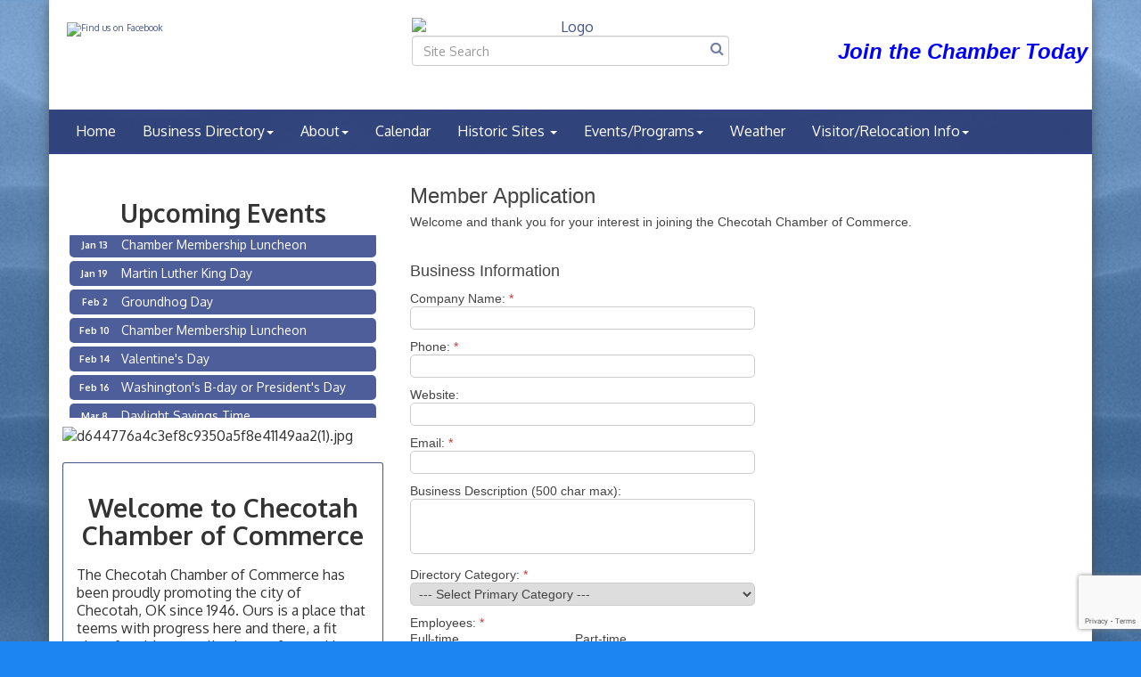

--- FILE ---
content_type: text/html; charset=utf-8
request_url: http://checotah.com/member/newmemberapp
body_size: 27125
content:


<!DOCTYPE html>
<!--[if lt IE 7]> <html dir="ltr" lang="en-US" class="ie6"> <![endif]-->
<!--[if IE 7]>    <html dir="ltr" lang="en-US" class="ie7"> <![endif]-->
<!--[if IE 8]>    <html dir="ltr" lang="en-US" class="ie8"> <![endif]-->
<!--[if gt IE 8]><!--> <html dir="ltr" lang="en-US"> <!--<![endif]-->

<!-- BEGIN head -->
<head>
<!-- start injected HTML (CCID=2317) -->
<!-- page template: http://checotah.com/PublicLayout -->
<meta name="keywords" content="Checotah Chamber of Commerce" />
<link href="http://checotah.com/integration/customerdefinedcss?_=WBsn-w2" rel="stylesheet" type="text/css" />
<!-- link for rss not inserted -->
<link rel="canonical" href="http://checotah.com/member/newmemberapp" />
<!-- end injected HTML -->

	<!--Meta Tags-->
	<meta http-equiv="Content-Type" content="text/html; charset=UTF-8" />
    <meta charset="utf-8">
	<!--Title-->
	<title>Member - Checotah Chamber of Commerce, OK</title>
    <!--Favicon-->
    <link rel="shortcut icon" href="https://chambermaster.blob.core.windows.net/userfiles/UserFiles/chambers/2317/CMS/Checotah_Logo_Small.png" type="image/x-icon" />
        
    <!-- Begin Styles -->    
    <!-- Page Header -->
    <script type="text/javascript">
        var BASE_URL = "//checotah.com/";
        var CMS = CMS || {};
        CMS.Warnings = CMS.Warnings || {};
        CMS.Defaults = CMS.Defaults || {};
    </script>
<link href="/Content/bundles/cms-public-styles?v=D8mNTZ-9UqeGhR8ddDkrI_X_p7u8taSdYzURPHS2JXg1" rel="stylesheet"/>
<script src="/Content/bundles/cms-public-header-scripts?v=yPjNtgpZ8y92tvBtDtdFF4JH0RbMuwi-tJnjLPEBD3o1"></script>
    <script type="text/javascript">
        CMS.jQuery = jQuery.noConflict(true);
    </script>
    
    
    
    
    <meta http-equiv="X-UA-Compatible" content="IE=edge">
    <meta name="viewport" content="width=device-width, initial-scale=1">
    <link href='https://fonts.googleapis.com/css?family=Oxygen:400,700,300' rel='stylesheet' type='text/css'>

    <!-- ===== Base Template Styles ===== -->
    <link class="cms-style" href="/Themes/Degas/Resources/css/degasstyles.css" rel="stylesheet">
    <style>
        .content-main {
            margin-top: 30px;
        }
    </style>
    


    <link rel="stylesheet" href="//checotah.com/css/default" type="text/css" media="all" id="theme-style" />

    <!-- Site Header -->
<!-- header data -->
<style>
    #sociallinks a img {     opacity: 1; }     #sociallinks a img:hover {     opacity: .7; } 
</style>
<meta name="description" content="Checotah Chamber of Commerce is the best place to find a member or business in the Checotah OK area." />
    <!-- End Styles -->
        <script>
            (function (i, s, o, g, r, a, m) {
                i['GoogleAnalyticsObject'] = r; i[r] = i[r] || function () {
                    (i[r].q = i[r].q || []).push(arguments)
                }, i[r].l = 1 * new Date(); a = s.createElement(o),
                m = s.getElementsByTagName(o)[0]; a.async = 1; a.src = g; m.parentNode.insertBefore(a, m)
            })(window, document, 'script', '//www.google-analytics.com/analytics.js', 'ga');

            ga('create', 'UA-58476514-12', 'auto');
            ga('send', 'pageview');
        </script>
    <script type="text/javascript" src="http://code.jquery.com/jquery-3.7.1.min.js"></script>
    <script type="text/javascript" src="http://code.jquery.com/ui/1.13.2/jquery-ui.min.js"></script>
    <script type="text/javascript" src="http://ajax.aspnetcdn.com/ajax/globalize/0.1.1/globalize.min.js"></script>
    <script type="text/javascript" src="http://ajax.aspnetcdn.com/ajax/globalize/0.1.1/cultures/globalize.culture.en-US.js"></script>
    <script type="text/javascript">
        var MNI = MNI || {};
        MNI.CurrentCulture = 'en-US';
        MNI.CultureDateFormat = 'M/d/yyyy';
        MNI.BaseUrl = 'http://checotah.com';
        MNI.jQuery = jQuery.noConflict(true);
        MNI.Page = {
            Domain: 'checotah.com',
            Context: 219,
            Category: null,
            Member: null,
            MemberPagePopup: true
        };
    </script>


    <script src="https://www.google.com/recaptcha/enterprise.js?render=6LfI_T8rAAAAAMkWHrLP_GfSf3tLy9tKa839wcWa" async defer></script>
    <script>

        const SITE_KEY = '6LfI_T8rAAAAAMkWHrLP_GfSf3tLy9tKa839wcWa';

        // Repeatedly check if grecaptcha has been loaded, and call the callback once it's available
        function waitForGrecaptcha(callback, retries = 10, interval = 1000) {
            if (typeof grecaptcha !== 'undefined' && grecaptcha.enterprise.execute) {
                callback();
            } else if (retries > 0) { 
                setTimeout(() => {
                    waitForGrecaptcha(callback, retries - 1, interval);
                }, interval);
            } else {
                console.error("grecaptcha is not available after multiple attempts");
            }
        }

        // Generates a reCAPTCHA v3 token using grecaptcha.enterprise and injects it into the given form.
        // If the token input doesn't exist, it creates one. Then it executes the callback with the token.
        function setReCaptchaToken(formElement, callback, action = 'submit') {
            grecaptcha.enterprise.ready(function () {
                grecaptcha.enterprise.execute(SITE_KEY, { action: action }).then(function (token) {

                    MNI.jQuery(function ($) {
                        let input = $(formElement).find("input[name='g-recaptcha-v3']");

                        if (input.length === 0) {
                            input = $('<input>', {
                                type: 'hidden',
                                name: 'g-recaptcha-v3',
                                value: token
                            });
                            $(formElement).append(input);
                        }
                        else
                            $(input).val(token);

                        if (typeof callback === 'function') callback(token);
                    })

                });
            });
        }

    </script>




<script src="http://checotah.com/Content/bundles/MNI?v=34V3-w6z5bLW9Yl7pjO3C5tja0TdKeHFrpRQ0eCPbz81"></script>
    <link rel="stylesheet" href="http://code.jquery.com/ui/1.13.2/themes/base/jquery-ui.css" type="text/css" media="all" />

    <script src='https://www.google.com/recaptcha/api.js'></script>
    <script type="text/javascript">

        var HEADER_HEIGHT = 0;
        var isIOS = /iPhone|iPad|iPod/i.test(navigator.userAgent);
        var grecaptchaPosition;

        var isScrolledIntoView = function (elem) {
            var elemRect = elem.getBoundingClientRect();
            var isVisible = (elemRect.top - HEADER_HEIGHT >= 0 && elemRect.bottom <= window.innerHeight);
            return isVisible;
        };

        var onReCaptchaSuccess = function () {
            if (isIOS && grecaptchaPosition !== undefined) {
                window.scrollTo(0, grecaptchaPosition);
            }
        };

        
        var PhoneFormat = 0;
        var Country = "US";
        MNI.jQuery(window).on("load",
            function() {
                MNI.jQuery('input[name$="Phone"]').blur(function() {
                    this.value = formatPhoneCountry(Country, this.value);
                });
                MNI.jQuery('input[name$="Fax"]').blur(function() {
                    this.value = formatPhoneCountry(Country, this.value);
                });
            });

        function doSubmit() {

            document.NewMemberApp.target = window !== window.parent ? '_parent' : '_self';
        }

        MNI.Plugins.Calendar.Init();

        var $ppd;
        var acceptedPP = false;

        function showPrivacyPolicy() {
            if (MNI.jQuery('#mn-privacy-policy-chk').is(':checked')) {
                $ppd.dialog('open');
            } else {
                acceptedPP = false;
            }
        }

        MNI.jQuery(function($) {
            function createCredentialAutofill(elementSelector, loginSelector, pwdSelector, defaultPwd) {
                $(elementSelector).change(function() {
                    var value = $(elementSelector).val(),
                        login = $(loginSelector),
                        pwd = $(pwdSelector);

                    if (value) {
                        login.val() || login.val(value);
                    }
                });
            };

            function viewportWidth() {
                var viewportWidth = window.innerWidth - 20;
                if (viewportWidth > 1000) viewportWidth = 1000;
                return viewportWidth;
            }
            function viewportHeight() {
                return window.innerHeight - 20;
            }

            $ppd = MNI.jQuery("#mn-memberapp-privacy-policy-dialog").dialog({
                resizable: true,
                autoOpen: false,
                closeOnEscape: true,
                height: viewportHeight(),
                width: viewportWidth(),
                modal: true,
                position: {
                    my: "center top",
                    at: "center top",
                    of: window,
                    collision: "none"
                },
                create: function (event, ui) {
                    MNI.jQuery(event.target).parent().css('position', 'fixed');
                },
                open: function(event, ui) {
                    MNI.jQuery(".ui-dialog-titlebar-close", ui.dialog | ui).hide();
                    $ppd.scrollTop("0");
                    var dialogContent = document.getElementById('mn-memberapp-privacy-policy-dialog');
                    var hasVerticalScrollbar = dialogContent.scrollHeight > (dialogContent.clientHeight - 40);
                    MNI.jQuery("#mn-memberapp-privacy-policy-dialog-scroll").toggle(hasVerticalScrollbar);
                    MNI.jQuery("#mn-memberapp-privacy-policy-acceptBtn").click(function (e) {
                        acceptedPP = true;
                        MNI.jQuery('#mn-memberapp-privacy-policy-error').hide();
                        $ppd.dialog('close');
                    });
                    MNI.jQuery("#mn-memberapp-privacy-policy-cancel").click(function (e) {
                        e.preventDefault();
                        MNI.jQuery('#mn-privacy-policy-chk').prop('checked', false);
                        $ppd.dialog('close');
                    });
                }
            });

            function createLimit(elementSelector, count, message) {
                $(elementSelector).keyup(function() {
                    var $this = $(elementSelector),
                        value = $this.val();

                    if (value.length > count) {
                        $this.val(value.substring(0, count));
                        alert(message);
                    }
                }).trigger('keyup');
            };

            function createCopySection(elementSelector, sectionSelector) {
                var element = $(elementSelector);

                element.change(function() {
                    if (element.is(':enabled'))
                        $(sectionSelector).toggle(!element.is(':checked'));
                }).trigger('change');
            };

            function checkPassword () {
                var isValid = true;
                var password = $('#Password').val();
                var login = $('#Login').val();
                var isOptionalAndBlank = (!password && !login && Boolean(0));
                if ("False" == "True" && !isOptionalAndBlank) {
                    if ("" && isValid) {
                        pattern = new RegExp("");
                        if (!pattern.test(password)) {
                            isValid = false;
                        }
                    }
                    if ("" && isValid) {
                        pattern = new RegExp("");
                        if (!pattern.test(password)) {
                            isValid = false;
                        }
                    }
                    if ("" && isValid) {
                        pattern = new RegExp("");
                        if (!pattern.test(password)) {
                            isValid = false;
                        }
                    }
                    if ("" && isValid) {
                        pattern = new RegExp("");
                        if (!pattern.test(password)) {
                            isValid = false;
                        }
                    }
                    if ("" && isValid) {
                        pattern = new RegExp("");
                        if (!pattern.test(password)) {
                            isValid = false;
                        }
                    }
                }
                return isValid;
            };

            createCredentialAutofill('#mn-memberapp-prirepemail :input',
                '#mn-memberapp-prireplogin :input',
                '#mn-memberapp-prireppwd :input',
                '881165');
            createCredentialAutofill('#mn-memberapp-billrepemail :input',
                '#mn-memberapp-billreplogin :input',
                '#mn-memberapp-billreppwd :input',
                '175094');

                
                    createLimit('#mn-memberapp-fulldesc :input',
                        500,
                        'Business Description is limited to 500 characters.');
                

            if (isIOS) {
                var recaptchaElements = document.NewMemberApp.querySelectorAll('.g-recaptcha');

                window.addEventListener('scroll', function () {
                    Array.prototype.forEach.call(recaptchaElements, function (element) {
                        if (isScrolledIntoView(element)) {
                            grecaptchaPosition = document.documentElement.scrollTop || document.body.scrollTop;
                        }
                    });
                }, false);
            }

            createCopySection('#mn-memberapp-prirepmailadrssame :checkbox',
                '#mn-memberapp-prirepmail .mn-memberapp-prirepmailadrssame-toggle');
            createCopySection('#mn-memberapp-mailadrssame :checkbox',
                '#mn-memberapp-mail .mn-memberapp-mailadrssame-toggle');
            createCopySection('#mn-memberapp-billrepsame :checkbox',
                '#mn-memberapp-billrep .mn-memberapp-billrepsame-toggle');
            createCopySection('#mn-memberapp-billrepmailadrssame :checkbox',
                '#mn-memberapp-billrepmail .mn-memberapp-billrepmailadrssame-toggle');

            function assertRequiredFields() {
                function assertRequired(name) {
                    var element = $(name + ' :input');
                    return element.is(':enabled') && element.is(':visible') && !element.val();
                };

                function assertAtLeastOneRequired(selector) {
                    var valid = false;
                    $(selector + ' :input').each(function() {
                        var element = $(this);
                        if (element.is(':enabled') &&
                            element.is(':visible') &&
                            element.val() &&
                            element.val() != element.data('value')) {
                            valid = true;
                            return;
                        }
                    });
                    return !valid;
                };

                function assertEmailFormat(name) {
                    var element = $(name + ' :input'),
                        emailRegex = /^([A-Za-z0-9_\-\.])+\@([A-Za-z0-9_\-\.])+\.([A-Za-z]+)$/;

                    if (!element.is(':enabled') || !element.is(':visible') || !element.val())
                        return false;

                    return !emailRegex.test(element.val().trim());
                };

                function assertFeeSchedule(package, fee) {
                    var feeSchedulePackages = [
                            
                        ],
                        isInvalidFee = fee <= 0;

                    for (var i = 0; i < feeSchedulePackages.length; i++) {
                        if (feeSchedulePackages[i] == package)
                            return isInvalidFee;
                    }

                    return false;
                };

                var requiredFields = [],
                    invalidFields = [];

            
                if (assertRequired('#mn-memberapp-companyname'))
                requiredFields.push('Company Name');
            
            
                if (assertRequired('#mn-memberapp-phone'))
                requiredFields.push('Member Phone');
            
            
                if (assertRequired('#mn-memberapp-email'))
                requiredFields.push('Member Email Address');
            
            
                if (assertRequired('#mn-memberapp-buscatpri'))
                requiredFields.push('Directory Category');
            
            
                if (assertRequired('#mn-memberapp-empfulltime'))
                requiredFields.push('Full Time Employees');
            
            
                if (assertRequired('#mn-memberapp-empparttime'))
                requiredFields.push('Part Time Employees');
            



            
                if (assertRequired('#mn-memberapp-physadrs1'))
                requiredFields.push('Member Address');
            
            
                if (assertRequired('#mn-memberapp-physcity'))
                requiredFields.push('Member City');
            
            
                if (assertRequired('#mn-memberapp-physstate'))
                requiredFields.push('Member State');
            
            
                if (assertRequired('#mn-memberapp-physzip'))
                requiredFields.push('Member Postal Code');
            
            
                if (assertRequired('#mn-memberapp-physcountry'))
                requiredFields.push('Member Country');
            
            
                if (assertRequired('#mn-memberapp-prirepfirstname'))
                requiredFields.push('Primary Contact First Name');
            
            
                if (assertRequired('#mn-memberapp-prireplastname'))
                requiredFields.push('Primary Contact Last Name');
            
            
                if (assertRequired('#mn-memberapp-prirepphone'))
                requiredFields.push('Primary Contact Phone');
            
            
                if (assertRequired('#mn-memberapp-prirepemail'))
                requiredFields.push('Primary Contact Email');
            
            
                if (assertRequired('#mn-memberapp-prirepmailadrs1'))
                requiredFields.push('Primary Contact Address');
            
            
                if (assertRequired('#mn-memberapp-prirepmailcity'))
                requiredFields.push('Primary Contact City');
            
            
                if (assertRequired('#mn-memberapp-prirepmailstate'))
                requiredFields.push('Primary Contact State');
            
            
                if (assertRequired('#mn-memberapp-prirepmailzip'))
                requiredFields.push('Primary Contact Postal Code');
            
            
                if (assertRequired('#mn-memberapp-prirepmailcountry'))
                requiredFields.push('Primary Contact Country');
            


                    
                        if ($('#mn-memberapp-package').is(':visible')) {
                            if (!$('#mn-memberapp-package :checked').val())
                                requiredFields.push('Membership Package');
                            else if (assertFeeSchedule($('#mn-memberapp-package :checked').val(),
                                $('#mn-memberapp-packagefee :input').val()))
                                requiredFields.push('Membership Fee');
                        }
                    

                    
                        if (assertEmailFormat('#mn-memberapp-email')) invalidFields.push('Member Email Address');
                    

                    
                        if (assertEmailFormat('#mn-memberapp-prirepemail'))
                            invalidFields.push('Primary Contact Email Address');
                    

                    
                        if (assertEmailFormat('#mn-memberapp-billrepemail'))
                            invalidFields.push('Billing Contact Email Address');
                    

                if (assertRequired('#mn-memberapp-answer'))
                    requiredFields.push('Captcha Answer');


                var message = '';

                if (requiredFields.length)
                    message += 'The following fields are required:\n' + requiredFields.join(', ');

                if (invalidFields.length) {
                    if (message)
                        message += '\n\n';

                    message += 'The following fields are invalid:\n' + invalidFields.join(', ');
                }

                if (Boolean(0) && !checkPassword()) {
                    if (message)
                        message += '\n\n';

                    message += 'Password does not meet requirements. Password must contain at least:\n';
                    if ("")
                        message +=   + ' characters\n';
                    if ("")
                        message +=   + ' alphabetic character(s)\n';
                    if ("")
                        message +=   + ' upper case character(s)\n';
                    if ("")
                        message +=   + ' number(s)\n';
                    if ("")
                        message +=   + ' special characters\n';
                }

                if (message) {
                    $('input[type="submit"]').removeAttr('disabled');
                    alert(message);
                    return false;
                }
                $('input:submit').click(function() {
                    $('input:submit').attr("disabled", true);
                });
                return true;
            };

            $('.mn-action-availability :input').click(function(e) {
                var $this = $(this),
                    $login = $('input[name="NewMemberInfo.' + $this.data('login') + '"]'),
                    $pwd = $('input[name="NewMemberInfo.' + $this.data('pwd') + '"]'),
                    $message = $this.parents('.mn-actions').find('.mn-verify-message');
                $.ajax({
                    url: 'http://checotah.com/member/accountavailability',
                    data: { username: $login.val(), password: $pwd.val() },
                    type: 'POST',
                    success: function(data, xhr, status) {
                        $message.css('color', data.Verified ? '#00CE11' : '#FF0008').text(data.Message).show();
                    },
                    error: function(xhr, status, error) {
                        $message.text('An error occurred while checking availability.');
                        setTimeout(function() {
                                $message.hide();
                            },
                            2000);
                    }
                });

                return false;
            });

            
            $('#mn-memberapp-signup form').on("submit", function (e) {
                e.preventDefault();
                var $form = $('form[name="NewMemberApp"]');
                var form = $form[0];
                var validation = assertRequiredFields();
                if (validation) {
                    waitForGrecaptcha(() => {
                        setReCaptchaToken($form, () => form.submit(), "newMemberApp");
                    })
                }
            });
        });
    </script>
</head>
 <!-- Begin body -->
<body class="cmsbackground">
    


<div id="page-layout" pageLayout="Left Sidebar" pageId=4603>
    


<div class="wrapperwide"></div>
<div class="container no-margin no-padding" id="body-container">
    <div class="container bg-header">
        <div class="row">
			<div class="col-md-8">
         		<div class="row">
            		<div class="col-md-6">
             		
<div class="page-area  global" pageareaid="Head 0">
    <ul class="cms-widgets">

<li class="cms-widget published " contentid="6622" pageareaid="Head 0" order="0" contenttypeid="6">
        <!-- 
    <span>Generic</span>
 -->
    

    <div class="cms-design-panel" id="content-6622">
<div id="sociallinks"><span style="font-size: 11px;"></span><span style="font-size: 10px;"><a href="https://www.facebook.com/pages/Checotah-Chamber-of-Commerce/114236045443660" target="_blank"><img alt="Find us on Facebook" src="https://chambermaster.blob.core.windows.net/userfiles/UserFiles/chambers/2111/CMS/FB_FindUsOnFacebook-144.png" style="width: 114px; height: 29px;" /></a></span></div>

<p>&nbsp;</p>
<p>&nbsp; &nbsp; &nbsp; &nbsp; &nbsp;</p>    </div>

    <span style="clear:both;display:block;"></span>
</li>


 

    </ul>
</div>

                  	</div>
					<div class="col-md-6">
					
<div class="page-area  global" pageareaid="Head 1">
    <ul class="cms-widgets">

<li class="cms-widget published " contentid="6621" pageareaid="Head 1" order="0" contenttypeid="6">
        <!-- 
    <span>Generic</span>
 -->
    

    <div class="cms-design-panel" id="content-6621">
<center><a href="/"><img alt="Logo" class="img-responsive" src="https://chambermaster.blob.core.windows.net/userfiles/UserFiles/chambers/2317/CMS/Logos/Checotah_Logo_Small.png" /></a></center>
    </div>

    <span style="clear:both;display:block;"></span>
</li>


 


<li class="cms-widget published " contentid="6467" pageareaid="Head 1" order="1" contenttypeid="14">
        <!-- 
    <span>Search</span>
 -->
    

    <div class="cms-design-panel" id="content-6467">

<script type="text/javascript">
        (function ($) {
            $(function () {
                $('#content-6467 .cms-search').SiteSearch();
            });
        })(CMS.jQuery)
</script>
<style>
    #content-6467 .cms-search.cms-search-custom .cms-search-holder {
        color:#0071bc;
    }
    #content-6467 .cms-search.cms-search-custom .cms-search-go:hover {
        color:#0071bc;
        border: 1px solid #0071bc;
    }
    #content-6467 .cms-search.cms-search-custom .cms-search-go:not(:hover),
    #content-6467 .cms-search.cms-search-custom .cms-search-go:active {
        background-color: #0071bc;
    }
    #content-6467 .cms-search-results {
        width:100%;
    }
    #content-6467 .cms-search-wrapper {
        width: 100%;
    }
    #content-6467 .cms-search {
        text-align:center ;
    }
    #content-6467 .form-group input.form-control {
        padding-right:25px;
    }
    #content-6467 .cms-pages-results {
        display:block;
    }
    #content-6467 .cms-members-results {
        display:block;
    }
    #content-6467 .cms-category-results {
        display:block;
    }
    #content-6467 .cms-quicklink-results {
        display:block;
    }
    #content-6467 .cms-events-results {
        display:block;
    }
    #content-6467 .cms-search-go {
        display:none;
    }
    #content-6467 .cms-search-holder {
        display:block;
    }
    #content-6467 .search-wrapper {
        margin-right:auto;
    }
</style>
<div class="cms-content cms-search cms-search-primary" state="none">
    <div class="cms-search-wrapper">
        <div class="form-group">
            <i class="fa fa-search cms-search-holder" title="Search"></i>
            <div class="cms-search-go">Go</div>
            <div class="search-wrapper">
                <input type="text" class="form-control" placeholder="Site Search">
                <input type="hidden" class="cms-search-mask" value="31">
                <input type="hidden" class="cms-search-limit" value="15">
            </div>
        </div>
        <div class="cms-search-results">
            <div class="search-results-wrapper">
                <div class="cms-pages-results">
                    <h4><strong>Pages</strong></h4>
                    <ul></ul>
                </div>
                <div class="cms-members-results">
                    <h4><strong>Members</strong></h4>
                    <ul></ul>
                </div>
                <div class="cms-category-results">
                    <h4><strong>Categories</strong></h4>
                    <ul></ul>
                </div>
                <div class="cms-quicklink-results">
                    <h4><strong>Quicklinks</strong></h4>
                    <ul></ul>
                </div>
                <div class="cms-events-results">
                    <h4><strong>Events</strong></h4>
                    <ul></ul>
                </div>
            </div>
        </div>
    </div>
</div>





    </div>

    <span style="clear:both;display:block;"></span>
</li>


 

    </ul>
</div>

					
					</div>
					<div class="col-md-12">
					
<div class="page-area  global" pageareaid="Head 4">
    <ul class="cms-widgets">
    </ul>
</div>

					</div>
				</div>
			</div>
          <div class="col-md-4">
                <form class="navbar-right" role="search">
                    
<div class="page-area  global" pageareaid="Head 2">
    <ul class="cms-widgets">

<li class="cms-widget published " contentid="389914" pageareaid="Head 2" order="0" contenttypeid="6">
        <!-- 
    <span>Generic</span>
 -->
    

    <div class="cms-design-panel" id="content-389914">
<h2 style="font-style: italic; text-align: center;"><a href="http://checotah.com/member/newmemberapp"><span style="font-family:verdana,geneva,sans-serif;"><span style="font-size:24px;"><span style="color:#0000FF;">Join the Chamber Today</span></span></span></a></h2>
    </div>

    <span style="clear:both;display:block;"></span>
</li>


 

    </ul>
</div>

                </form>              
            </div>  
          
                         
        </div>
        <div class="col-md-12 no-padding">
          
<div class="page-area  global" pageareaid="Head 3">
    <ul class="cms-widgets">
    </ul>
</div>

       </div>
    </div>
    <!-- /Header -->
    <!-- Navigation -->
    <nav class="navbar navbar-default" role="navigation">
        <!-- Brand and toggle get grouped for better mobile display -->
        <div class="navbar-header">
            <button type="button" class="navbar-toggle" data-toggle="collapse" data-target="#bs-example-navbar-collapse-1"> <span class="sr-only">Toggle navigation</span> <span class="icon-bar"></span> <span class="icon-bar"></span> <span class="icon-bar"></span></button>
        </div>
        <!-- Collect the nav links, forms, and other content for toggling -->
        <div class="collapse navbar-collapse" id="bs-example-navbar-collapse-1">
            <div id="cm-cms-menu">
                

<ul menu-id="56" class="nav navbar-nav yamm basic-mega cms-bootstrap-menu">
            <li ><a href="/" target="_self">Home</a></li>
        <li class="dropdown" navigation-id="7751">
            <a href="/members/" class="dropdown-toggle" data-toggle="dropdown" target="_self">Business Directory<b class="caret"></b></a>
            <ul class="dropdown-menu">
                <li>
                    <div class="yamm-content">
                            <div class="row">
                    <div class="col-sm-3 list-unstyled">
                    <div>
                        <a href="/members/" target="_self">Search by Name or by Category</a>
                    </div>
            </div>
    </div>

                    </div>
                </li>
            </ul>
        </li>
        <li class="dropdown" navigation-id="6848">
            <a href="#" class="dropdown-toggle" data-toggle="dropdown" target="_self">About<b class="caret"></b></a>
            <ul class="dropdown-menu">
                <li>
                    <div class="yamm-content">
                            <div class="row">
                    <div class="col-sm-3 list-unstyled">
                    <div>
                        <a href="/about-us" target="_self">About Us</a>
                    </div>
                    <div>
                        <a href="/board-of-directors" target="_self">Board of Directors</a>
                    </div>
                    <div>
                        <a href="/organizations" target="_self">Organizations</a>
                    </div>
                    <div>
                        <a href="/member/newmemberapp/" target="_self">Join the Chamber Today</a>
                    </div>
                    <div>
                        <a href="/contact/" target="_self">Contact Us</a>
                    </div>
            </div>
    </div>

                    </div>
                </li>
            </ul>
        </li>
        <li ><a href="/events/calendar/" target="_self">Calendar</a></li>
        <li class="dropdown" navigation-id="6842">
            <a href="#" class="dropdown-toggle" data-toggle="dropdown" target="_self">Historic Sites <b class="caret"></b></a>
            <ul class="dropdown-menu">
                <li>
                    <div class="yamm-content">
                            <div class="row">
                    <div class="col-sm-3 list-unstyled">
                    <div>
                        <a href="/checotah-i.o.o.f.-odd-fellows-home" target="_self">Checotah I.O.O.F.  Odd Fellows Home</a>
                    </div>
                    <div>
                        <a href="/jefferson-highway" target="_self">Jefferson Highway</a>
                    </div>
                    <div>
                        <a href="/indian-cemetary" target="_self">Indian Cemetery</a>
                    </div>
                    <div>
                        <a href="/honey-springs-battlefield" target="_self">Honey Springs Battlefield</a>
                    </div>
                    <div>
                        <a href="/heartland-heritage-center-museum-gallery" target="_self">HHC Museum &amp; Gallery</a>
                    </div>
                    <div>
                        <a href="/katy-depot" target="_self">Katy Depot Museum and Visitors Center</a>
                    </div>
            </div>
    </div>

                    </div>
                </li>
            </ul>
        </li>
        <li class="dropdown" navigation-id="6844">
            <a href="https://chambermaster.blob.core.windows.net/userfiles/UserFiles/chambers/2317/CMS/Arts-and-Crafts-App-OSD--2023.pdf" class="dropdown-toggle" data-toggle="dropdown" target="_blank">Events/Programs<b class="caret"></b></a>
            <ul class="dropdown-menu">
                <li>
                    <div class="yamm-content">
                            <div class="row">
                    <div class="col-sm-3 list-unstyled">
                    <div>
                        <a href="https://chambermaster.blob.core.windows.net/userfiles/UserFiles/chambers/2317/CMS/Residental-light-competition-application-2023.jpg" target="_blank">Residental &amp; Business Lighting Competition</a>
                    </div>
                    <div>
                        <a href="https://chambermaster.blob.core.windows.net/userfiles/UserFiles/chambers/2317/CMS/Float-application-2023.jpg" target="_blank">Float Application</a>
                    </div>
            </div>
    </div>

                    </div>
                </li>
            </ul>
        </li>
        <li ><a href="/weather/" target="_self">Weather</a></li>
        <li class="dropdown" navigation-id="153082">
            <a href="/visitor/relocation-info" class="dropdown-toggle" data-toggle="dropdown" target="_self">Visitor/Relocation Info<b class="caret"></b></a>
            <ul class="dropdown-menu">
                <li>
                    <div class="yamm-content">
                            <div class="row">
                    <div class="col-sm-3 list-unstyled">
                    <div>
                        <a href="https://chambermaster.blob.core.windows.net/userfiles/UserFiles/chambers/2317/CMS/Checotah-Chamber-of-Commerce-local--information-2020.pdf" target="_blank">Local Information</a>
                    </div>
                    <div>
                        <a href="https://chambermaster.blob.core.windows.net/userfiles/UserFiles/chambers/2317/CMS/(updated)--2019-Persons-who-have-homes-for-rent-in-Checotah-2.pdf" target="_blank">Housing</a>
                    </div>
                    <div>
                        <a href="https://chambermaster.blob.core.windows.net/userfiles/UserFiles/chambers/2317/CMS/lodging-2019-4.pdf" target="_blank">Lodging</a>
                    </div>
                    <div>
                        <a href="https://chambermaster.blob.core.windows.net/userfiles/UserFiles/chambers/2317/CMS/Checotah-Chamber-Commerce-Restaurant-Listing-2019-1.pdf" target="_blank">Restaurant Listings</a>
                    </div>
                    <div>
                        <a href="https://chambermaster.blob.core.windows.net/userfiles/UserFiles/chambers/2317/CMS/2019-Attractions.pdf" target="_blank">Attractions</a>
                    </div>
                    <div>
                        <a href="https://chambermaster.blob.core.windows.net/userfiles/UserFiles/chambers/2317/CMS/Entertainment---Shopping.pdf" target="_blank">Entertainment &amp; Shopping</a>
                    </div>
                    <div>
                        <a href="https://chambermaster.blob.core.windows.net/userfiles/UserFiles/chambers/2317/CMS/2019-Museums-and-Historical-Checotah.pdf" target="_blank">Museums and Historical Checotah</a>
                    </div>
                    <div>
                        <a href="https://chambermaster.blob.core.windows.net/userfiles/UserFiles/chambers/2317/CMS/(updated)-2019-Medical-Facilities4(1).pdf" target="_blank">Medical Facilities</a>
                    </div>
                    <div>
                        <a href="https://chambermaster.blob.core.windows.net/userfiles/UserFiles/chambers/2317/CMS/2019-Checotah-Churches.pdf" target="_blank">Churches</a>
                    </div>
            </div>
    </div>

                    </div>
                </li>
            </ul>
        </li>

</ul>



            </div>
        </div>
        <!-- /.navbar-collapse -->
    </nav>
    <!-- /Navigation -->
    <!-- Main Content -->
    <div class="container bg-main no-padding">
        
<!-- Slideshow -->

<div class="page-area  local" pageareaid="1">
    <ul class="cms-widgets">
    </ul>
</div>

<!-- /Slideshow -->
<div class="container">
    <div class="col-md-12 no-padding">
        
<div class="page-area  global" pageareaid="Layout Top 0">
    <ul class="cms-widgets">
    </ul>
</div>

        
<div class="page-area  local" pageareaid="2">
    <ul class="cms-widgets">
    </ul>
</div>

    </div>
    <div class="row">
        <div class="content-main col-md-8 col-md-push-4">
            
<div class="page-area  local" pageareaid="Main">
    <ul class="cms-widgets">

<li class="cms-widget published " contentid="6456" pageareaid="Main" order="0" contenttypeid="1">
        <!--  -->
    
    <div class="cms-content" id="content-6456">
            <div id="mn-content" class="mn-content">
        




<script src="http://checotah.com/Content/bundles/MiscUtils?v=xJHMSs3jUZVjhYam2obFMQ4iyE3MQWUgjzk8A7bKoRQ1"></script>









<div id="mn-memberapp-signup" class="mn-module-content">
            <div id="mn-pagetitle">
            <h1>Member Application</h1>
        </div>
    
        <div class="mn-pretext">Welcome and thank you for your interest in joining the Checotah Chamber of Commerce.</div>

<form action="http://checotah.com/member/newmemberapp" method="post" name="NewMemberApp">        <input type="hidden" name="NewMemberInfo.AtomicGUID" value="a17c2f70-7a0c-4ed3-bc06-84d65135387d" />
        <div id="mn-memberapp-business" class="mn-section">
            <div class="mn-section-head">
                <div class="mn-section-head-text">Business Information</div>
            </div>
            <div class="mn-section-content">
                <div id="mn-memberapp-companyname" class="mn-form-row">
                    <label>
                        <span class="mn-form-name">        Company Name:
            <span class="mn-form-req" title="Required field">*</span>
</span>
                        <span class="mn-form-field"><input class="mn-form-text" maxlength="80" name="NewMemberInfo.MemCompanyName" size="45" type="text" value="" /></span>
                    </label>
                </div>
                <div id="mn-memberapp-blank" class="mn-form-row" style="display:none">
                    <label>
                        <span class="mn-form-name">        Leave Blank:
</span>
                        <span class="mn-form-field"><input autocomplete="off" class="mn-form-text" maxlength="80" name="NewMemberInfo.AlternateEmail" size="45" type="text" value="" /></span>
                    </label>
                </div>
                    <div id="mn-memberapp-phone" class="mn-form-row">
                        <label>
                            <span class="mn-form-name">        Phone:
            <span class="mn-form-req" title="Required field">*</span>
</span>
                            <span class="mn-form-field"><input class="mn-form-text" maxlength="30" name="NewMemberInfo.MemPhone" size="20" type="text" value="" /></span>
                        </label>
                    </div>
                                    <div id="mn-memberapp-website" class="mn-form-row">
                        <label>
                            <span class="mn-form-name">        Website:
</span>
                            <span class="mn-form-field"><input class="mn-form-text" maxlength="100" name="NewMemberInfo.MemWebSite" size="45" type="text" value="" /></span>
                        </label>
                    </div>
                                    <div id="mn-memberapp-email" class="mn-form-row">
                        <label>
                            <span class="mn-form-name">        Email:
            <span class="mn-form-req" title="Required field">*</span>
</span>
                            <span class="mn-form-field"><input class="mn-form-text" maxlength="60" name="NewMemberInfo.MemEMail" size="45" type="text" value="" /></span>
                        </label>
                    </div>
                                    <div id="mn-memberapp-fulldesc" class="mn-form-row">
                        <label>
                            <span class="mn-form-name">        Business Description (500 char max):
</span>
                            <span class="mn-form-field"><textarea class="mn-form-text" cols="35" maxlength="500" name="NewMemberInfo.MemFullDesc" rows="3">
</textarea></span>
                        </label>
                    </div>
                                    <div id="mn-memberapp-buscatpri" class="mn-form-row">
                        <label>
                            <span class="mn-form-name">        Directory Category:
            <span class="mn-form-req" title="Required field">*</span>
</span>
                            <span class="mn-form-field"><select class="mn-form-dropdown" id="NewMemberInfo_MemBusCatPri" name="NewMemberInfo.MemBusCatPri"><option value="">--- Select Primary Category ---</option>
<option value="1">Accounting &amp; Tax Service</option>
<option value="51">Antique Stores</option>
<option value="103">Arts/Painting</option>
<option value="3">Attorneys</option>
<option value="4">Auctioneers</option>
<option value="5">Automobile Dealers</option>
<option value="6">Automobile Repair &amp; Service</option>
<option value="89">Awards &amp; Trophies</option>
<option value="78">Bakery</option>
<option value="52">Banks</option>
<option value="115">Barber Shop</option>
<option value="102">BBQ</option>
<option value="81">Bed &amp; Breakfast</option>
<option value="112">Berry Orchard</option>
<option value="77">Boat Sales &amp; Services</option>
<option value="54">Bowling Lanes</option>
<option value="7">Building Supplies &amp; Sales</option>
<option value="8">Car Wash</option>
<option value="110">Carpet Cleaning</option>
<option value="111">Carpet Cleaning</option>
<option value="55">Casinos</option>
<option value="56">Chicken</option>
<option value="95">Child Care/ Child Safety</option>
<option value="9">Chiropractors</option>
<option value="10">Churches</option>
<option value="87">Cinema</option>
<option value="88">Cinema</option>
<option value="99">Coffee Shop/Sno-Cone</option>
<option value="11">Communicatons &amp; Consultants</option>
<option value="12">Community Service</option>
<option value="91">Computer Services</option>
<option value="13">Construction &amp; Contractors</option>
<option value="14">Convenience Stores</option>
<option value="57">Credit Unions</option>
<option value="58">Dental Care</option>
<option value="15">Dentists</option>
<option value="16">Department Stores</option>
<option value="107">Dog Wash</option>
<option value="17">Dry Cleaners</option>
<option value="59">Electric Service</option>
<option value="60">Electrical Repair</option>
<option value="18">Equipment Sales &amp; Service</option>
<option value="83">Estate Sales</option>
<option value="19">Eye Doctors</option>
<option value="61">Eye Glasses</option>
<option value="20">Financial Institutions</option>
<option value="84">Fitness</option>
<option value="21">Florists</option>
<option value="109">Food Truck</option>
<option value="22">Funeral Homes &amp; Cremation</option>
<option value="23">Furniture Stores</option>
<option value="62">Gas &amp; Electric Service</option>
<option value="24">Government Representatives</option>
<option value="25">Grocery Stores</option>
<option value="113">Gun &amp; Pawn Shop</option>
<option value="75">Hair Salons</option>
<option value="26">Hair Salons &amp; Stylists</option>
<option value="85">Heat &amp; Air</option>
<option value="27">Home Health Care Services</option>
<option value="63">Hospice</option>
<option value="28">Hotels &amp; Motels</option>
<option value="92">Industry</option>
<option value="29">Insurance Companies</option>
<option value="114">Investment Firm</option>
<option value="64">Jewelry Stores</option>
<option value="121">Landscaping</option>
<option value="65">Laundry Centers</option>
<option value="118">Lending Consultant</option>
<option value="30">Library</option>
<option value="108">Marketing Services</option>
<option value="79">Massage Therapy</option>
<option value="31">Meat Processors</option>
<option value="32">Medical Clinics &amp; Services</option>
<option value="66">Mexican</option>
<option value="82">Mobile Home Communities</option>
<option value="33">Museums</option>
<option value="106">Nail Salons</option>
<option value="67">Natural Gas Service</option>
<option value="34">Newspapers &amp; Media Services</option>
<option value="119">Nutrition</option>
<option value="35">Oilfield Services &amp; Equipment</option>
<option value="90">Pharmacy</option>
<option value="36">Physicians &amp; Surgeons</option>
<option value="68">Pizza</option>
<option value="37">Plumbing Repair</option>
<option value="120">Power Washing</option>
<option value="38">Printers &amp; Publishers</option>
<option value="39">Radio Stations</option>
<option value="40">Ranchers</option>
<option value="69">Real Estate - Commercial</option>
<option value="41">Real Estate - Residential</option>
<option value="80">Reception &amp; Event Facilities</option>
<option value="42">Recreation</option>
<option value="123">Recycling/Waste Management</option>
<option value="44">Restaurants</option>
<option value="117">Roofing</option>
<option value="70">RV &amp; Camping</option>
<option value="97">Safety Products</option>
<option value="98">Safety Products</option>
<option value="45">Schools</option>
<option value="46">Senior Care Centers</option>
<option value="71">Septic Service</option>
<option value="104">Sewing/Quilting</option>
<option value="105">Sewing/Quilting</option>
<option value="47">Specialty Stores</option>
<option value="72">State Park</option>
<option value="86">Tag Agency</option>
<option value="74">Tanning</option>
<option value="73">Towing Services</option>
<option value="48">Travel Agencys</option>
<option value="122">Tree Service</option>
<option value="49">Utility Companys</option>
<option value="50">Veterinarians</option>
<option value="116">Wedding Venue</option>
</select></span>
                        </label>
                    </div>
                                    <div id="mn-memberapp-empcount" class="mn-form-row">
                        <div class="mn-form-name">        Employees:
            <span class="mn-form-req" title="Required field">*</span>
</div>
                        <div class="mn-form-combo mn-form-textcombo">
                            <label id="mn-memberapp-empfulltime">
                                <span class="mn-form-name">Full-time</span>
                                <span class="mn-form-field"><input class="mn-form-text" name="NewMemberInfo.MemEmpFullTime" size="5" type="text" value="" /></span>
                            </label>
                            <label id="mn-memberapp-empparttime">
                                <span class="mn-form-name">Part-time</span>
                                <span class="mn-form-field"><input class="mn-form-text" name="NewMemberInfo.MemEmpPartTime" size="5" type="text" value="" /></span>
                            </label>
                            <div class="mn-clear"></div>
                        </div>
                    </div>
                                    <div id="mn-memberapp-keywords" class="mn-form-row">
                        <label>
                            <span class="mn-form-name">        Business Keywords (enter a space between words):
</span>
                            <span class="mn-form-field"><textarea class="mn-form-text" cols="35" maxlength="240" name="NewMemberInfo.MemKeyword1" rows="3">
</textarea></span>
                        </label>
                    </div>
                                    <div id="mn-memberapp-commentquest" class="mn-form-row">
                        <label>
                            <span class="mn-form-name">        Comments / Questions:
</span>
                            <span class="mn-form-field"><textarea class="mn-form-text" cols="35" name="NewMemberInfo.MemberCommentQuest" rows="3">
</textarea></span>
                        </label>
                    </div>
                            </div>
                <div id="mn-memberapp-physadrs" class="mn-section">
                    <div class="mn-form-title">Physical Address</div>
                    <div id="mn-memberapp-physadrs1" class="mn-form-row mn-memberappadrs1">
                        <label>
                            <span class="mn-form-name">        Line 1:
            <span class="mn-form-req" title="Required field">*</span>
</span>
                            <span class="mn-form-field"><input class="mn-form-text" maxlength="40" name="NewMemberInfo.MemPhysAdrs1" size="45" type="text" value="" /></span>
                        </label>
                    </div>
                    <div id="mn-memberapp-physadrs2" class="mn-form-row mn-memberappadrs2">
                        <label>
                            <span class="mn-form-name">Line 2:</span>
                            <span class="mn-form-field"><input class="mn-form-text" maxlength="40" name="NewMemberInfo.MemPhysAdrs2" size="45" type="text" value="" /></span>
                        </label>
                    </div>
                    <div id="mn-memberapp-physcity" class="mn-form-row mn-memberappcity">
                        <label>
                            <span class="mn-form-name">        City:
            <span class="mn-form-req" title="Required field">*</span>
</span>
                            <span class="mn-form-field"><input class="mn-form-text" maxlength="30" name="NewMemberInfo.MemPhysCity" size="20" type="text" value="" /></span>
                        </label>
                    </div>
                    <div id="mn-memberapp-physstate" class="mn-form-row mn-memberappstate">
                        <label>
                            <span class="mn-form-name">        State:
            <span class="mn-form-req" title="Required field">*</span>
</span>
                            <span class="mn-form-field"><input class="mn-form-text" maxlength="20" name="NewMemberInfo.MemPhysState" size="2" type="text" value="" /></span>
                        </label>
                    </div>
                    <div id="mn-memberapp-physzip" class="mn-form-row mn-memberappzip">
                        <label>
                            <span class="mn-form-name">        Postal Code:
            <span class="mn-form-req" title="Required field">*</span>
</span>
                            <span class="mn-form-field"><input class="mn-form-text" maxlength="15" name="NewMemberInfo.MemPhysZip" size="11" type="text" value="" /></span>
                        </label>
                    </div>
                    <div id="mn-memberapp-physcountry" class="mn-form-row mn-memberappcountry">
                        <label>
                            <span class="mn-form-name">        Country:
            <span class="mn-form-req" title="Required field">*</span>
</span>
                            <span class="mn-form-field">
<select class="mn-form-dropdown" id="NewMemberInfo_MemPhysCountry" name="NewMemberInfo.MemPhysCountry"><option value="">--- Select Country ---</option>
<option value="AF">Afghanistan</option>
<option value="AL">Albania</option>
<option value="DZ">Algeria</option>
<option value="AR">Argentina</option>
<option value="AM">Armenia</option>
<option value="AU">Australia</option>
<option value="AT">Austria</option>
<option value="AZ">Azerbaijan</option>
<option value="BS">Bahamas</option>
<option value="BH">Bahrain</option>
<option value="BD">Bangladesh</option>
<option value="BE">Belgium</option>
<option value="BZ">Belize</option>
<option value="BM">Bermuda</option>
<option value="BM">Bermuda</option>
<option value="BT">Bhutan</option>
<option value="BO">Bolivia</option>
<option value="BA">Bosnia and Herzegovina</option>
<option value="BW">Botswana</option>
<option value="BR">Brazil</option>
<option value="VG">British Virgin Islands</option>
<option value="BN">Brunei</option>
<option value="BG">Bulgaria</option>
<option value="KH">Cambodia</option>
<option value="CM">Cameroon</option>
<option value="CA">Canada</option>
<option value="029">Caribbean</option>
<option value="CL">Chile</option>
<option value="CN">China</option>
<option value="CO">Colombia</option>
<option value="CD">Congo (DRC)</option>
<option value="CR">Costa Rica</option>
<option value="CI">C&#244;te d’Ivoire</option>
<option value="HR">Croatia</option>
<option value="CU">Cuba</option>
<option value="CZ">Czechia</option>
<option value="DK">Denmark</option>
<option value="DO">Dominican Republic</option>
<option value="EC">Ecuador</option>
<option value="EG">Egypt</option>
<option value="SV">El Salvador</option>
<option value="ER">Eritrea</option>
<option value="EE">Estonia</option>
<option value="ET">Ethiopia</option>
<option value="FO">Faroe Islands</option>
<option value="FI">Finland</option>
<option value="FR">France</option>
<option value="GE">Georgia</option>
<option value="DE">Germany</option>
<option value="GH">Ghana</option>
<option value="GR">Greece</option>
<option value="GL">Greenland</option>
<option value="GT">Guatemala</option>
<option value="HT">Haiti</option>
<option value="HN">Honduras</option>
<option value="HK">Hong Kong SAR</option>
<option value="HU">Hungary</option>
<option value="IS">Iceland</option>
<option value="IN">India</option>
<option value="ID">Indonesia</option>
<option value="IE">Ireland</option>
<option value="IL">Israel</option>
<option value="IT">Italy</option>
<option value="JM">Jamaica</option>
<option value="JP">Japan</option>
<option value="JO">Jordan</option>
<option value="KZ">Kazakhstan</option>
<option value="KE">Kenya</option>
<option value="KR">Korea</option>
<option value="KW">Kuwait</option>
<option value="KG">Kyrgyzstan</option>
<option value="LA">Laos</option>
<option value="419">Latin America</option>
<option value="LV">Latvia</option>
<option value="LI">Liechtenstein</option>
<option value="LT">Lithuania</option>
<option value="LU">Luxembourg</option>
<option value="MO">Macao SAR</option>
<option value="MK">Macedonia, FYRO</option>
<option value="MY">Malaysia</option>
<option value="MV">Maldives</option>
<option value="ML">Mali</option>
<option value="MT">Malta</option>
<option value="MX">Mexico</option>
<option value="MD">Moldova</option>
<option value="MC">Monaco</option>
<option value="MN">Mongolia</option>
<option value="ME">Montenegro</option>
<option value="MA">Morocco</option>
<option value="MM">Myanmar</option>
<option value="NP">Nepal</option>
<option value="NL">Netherlands</option>
<option value="NZ">New Zealand</option>
<option value="NI">Nicaragua</option>
<option value="NG">Nigeria</option>
<option value="NO">Norway</option>
<option value="OM">Oman</option>
<option value="PK">Pakistan</option>
<option value="PA">Panama</option>
<option value="PY">Paraguay</option>
<option value="PE">Peru</option>
<option value="PH">Philippines</option>
<option value="PL">Poland</option>
<option value="PT">Portugal</option>
<option value="PR">Puerto Rico</option>
<option value="RE">R&#233;union</option>
<option value="RO">Romania</option>
<option value="RU">Russia</option>
<option value="RW">Rwanda</option>
<option value="SA">Saudi Arabia</option>
<option value="SN">Senegal</option>
<option value="RS">Serbia</option>
<option value="SG">Singapore</option>
<option value="SK">Slovakia</option>
<option value="SI">Slovenia</option>
<option value="SO">Somalia</option>
<option value="ZA">South Africa</option>
<option value="ES">Spain</option>
<option value="LK">Sri Lanka</option>
<option value="SE">Sweden</option>
<option value="CH">Switzerland</option>
<option value="TW">Taiwan</option>
<option value="TJ">Tajikistan</option>
<option value="TH">Thailand</option>
<option value="TT">Trinidad and Tobago</option>
<option value="TN">Tunisia</option>
<option value="TR">T&#252;rkiye</option>
<option value="TM">Turkmenistan</option>
<option value="UA">Ukraine</option>
<option value="AE">United Arab Emirates</option>
<option value="GB">United Kingdom</option>
<option selected="selected" value="US">United States</option>
<option value="UY">Uruguay</option>
<option value="UZ">Uzbekistan</option>
<option value="VE">Venezuela</option>
<option value="VN">Vietnam</option>
<option value="001">World</option>
<option value="YE">Yemen</option>
</select>                            </span>
                        </label>
                    </div>
                </div>
                            <div id="mn-memberapp-mail" class="mn-section">
                    <h3>Mailing Address</h3>
                        <div id="mn-memberapp-mailadrssame" class="mn-form-row">
                            <label>
                                <span class="mn-form-field"><input class="mn-form-check" id="NewMemberInfo_MemMailAdrsIsPhysAdrs" name="NewMemberInfo.MemMailAdrsIsPhysAdrs" type="checkbox" value="true" /><input name="NewMemberInfo.MemMailAdrsIsPhysAdrs" type="hidden" value="false" /></span>
                                <span class="mn-form-name">Same as physical address</span>
                            </label>
                        </div>
                    <div id="mn-memberapp-mailadrs1" class="mn-form-row mn-memberappadrs1 mn-memberapp-mailadrssame-toggle">
                        <label>
                            <span class="mn-form-name">        Line 1:
</span>
                            <span class="mn-form-field"><input class="mn-form-text" maxlength="40" name="NewMemberInfo.MemMailAdrs1" size="45" type="text" value="" /></span>
                        </label>
                    </div>
                    <div id="mn-memberapp-mailadrs2" class="mn-form-row mn-memberappadrs2 mn-memberapp-mailadrssame-toggle">
                        <label>
                            <span class="mn-form-name">Line 2:</span>
                            <span class="mn-form-field"><input class="mn-form-text" maxlength="40" name="NewMemberInfo.MemMailAdrs2" size="45" type="text" value="" /></span>
                        </label>
                    </div>
                    <div id="mn-memberapp-mailcity" class="mn-form-row mn-memberappcity mn-memberapp-mailadrssame-toggle">
                        <label>
                            <span class="mn-form-name">        City:
</span>
                            <span class="mn-form-field"><input class="mn-form-text" maxlength="30" name="NewMemberInfo.MemMailCity" size="20" type="text" value="" /></span>
                        </label>
                    </div>
                    <div id="mn-memberapp-mailstate" class="mn-form-row mn-memberappstate mn-memberapp-mailadrssame-toggle">
                        <label>
                            <span class="mn-form-name">        State:
</span>
                            <span class="mn-form-field"><input class="mn-form-text" maxlength="20" name="NewMemberInfo.MemMailState" size="2" type="text" value="" /></span>
                        </label>
                    </div>
                    <div id="mn-memberapp-mailzip" class="mn-form-row mn-memberappzip mn-memberapp-mailadrssame-toggle">
                        <label>
                            <span class="mn-form-name">        Postal Code:
</span>
                            <span class="mn-form-field"><input class="mn-form-text" maxlength="15" name="NewMemberInfo.MemMailZip" size="11" type="text" value="" /></span>
                        </label>
                    </div>
                    <div id="mn-memberapp-mailcountry" class="mn-form-row mn-memberappcountry mn-memberapp-mailadrssame-toggle">
                        <label>
                            <span class="mn-form-name">        Country:
</span>
                            <span class="mn-form-field">
<select class="mn-form-dropdown" id="NewMemberInfo_MemMailCountry" name="NewMemberInfo.MemMailCountry"><option value="">--- Select Country ---</option>
<option value="AF">Afghanistan</option>
<option value="AL">Albania</option>
<option value="DZ">Algeria</option>
<option value="AR">Argentina</option>
<option value="AM">Armenia</option>
<option value="AU">Australia</option>
<option value="AT">Austria</option>
<option value="AZ">Azerbaijan</option>
<option value="BS">Bahamas</option>
<option value="BH">Bahrain</option>
<option value="BD">Bangladesh</option>
<option value="BE">Belgium</option>
<option value="BZ">Belize</option>
<option value="BM">Bermuda</option>
<option value="BM">Bermuda</option>
<option value="BT">Bhutan</option>
<option value="BO">Bolivia</option>
<option value="BA">Bosnia and Herzegovina</option>
<option value="BW">Botswana</option>
<option value="BR">Brazil</option>
<option value="VG">British Virgin Islands</option>
<option value="BN">Brunei</option>
<option value="BG">Bulgaria</option>
<option value="KH">Cambodia</option>
<option value="CM">Cameroon</option>
<option value="CA">Canada</option>
<option value="029">Caribbean</option>
<option value="CL">Chile</option>
<option value="CN">China</option>
<option value="CO">Colombia</option>
<option value="CD">Congo (DRC)</option>
<option value="CR">Costa Rica</option>
<option value="CI">C&#244;te d’Ivoire</option>
<option value="HR">Croatia</option>
<option value="CU">Cuba</option>
<option value="CZ">Czechia</option>
<option value="DK">Denmark</option>
<option value="DO">Dominican Republic</option>
<option value="EC">Ecuador</option>
<option value="EG">Egypt</option>
<option value="SV">El Salvador</option>
<option value="ER">Eritrea</option>
<option value="EE">Estonia</option>
<option value="ET">Ethiopia</option>
<option value="FO">Faroe Islands</option>
<option value="FI">Finland</option>
<option value="FR">France</option>
<option value="GE">Georgia</option>
<option value="DE">Germany</option>
<option value="GH">Ghana</option>
<option value="GR">Greece</option>
<option value="GL">Greenland</option>
<option value="GT">Guatemala</option>
<option value="HT">Haiti</option>
<option value="HN">Honduras</option>
<option value="HK">Hong Kong SAR</option>
<option value="HU">Hungary</option>
<option value="IS">Iceland</option>
<option value="IN">India</option>
<option value="ID">Indonesia</option>
<option value="IE">Ireland</option>
<option value="IL">Israel</option>
<option value="IT">Italy</option>
<option value="JM">Jamaica</option>
<option value="JP">Japan</option>
<option value="JO">Jordan</option>
<option value="KZ">Kazakhstan</option>
<option value="KE">Kenya</option>
<option value="KR">Korea</option>
<option value="KW">Kuwait</option>
<option value="KG">Kyrgyzstan</option>
<option value="LA">Laos</option>
<option value="419">Latin America</option>
<option value="LV">Latvia</option>
<option value="LI">Liechtenstein</option>
<option value="LT">Lithuania</option>
<option value="LU">Luxembourg</option>
<option value="MO">Macao SAR</option>
<option value="MK">Macedonia, FYRO</option>
<option value="MY">Malaysia</option>
<option value="MV">Maldives</option>
<option value="ML">Mali</option>
<option value="MT">Malta</option>
<option value="MX">Mexico</option>
<option value="MD">Moldova</option>
<option value="MC">Monaco</option>
<option value="MN">Mongolia</option>
<option value="ME">Montenegro</option>
<option value="MA">Morocco</option>
<option value="MM">Myanmar</option>
<option value="NP">Nepal</option>
<option value="NL">Netherlands</option>
<option value="NZ">New Zealand</option>
<option value="NI">Nicaragua</option>
<option value="NG">Nigeria</option>
<option value="NO">Norway</option>
<option value="OM">Oman</option>
<option value="PK">Pakistan</option>
<option value="PA">Panama</option>
<option value="PY">Paraguay</option>
<option value="PE">Peru</option>
<option value="PH">Philippines</option>
<option value="PL">Poland</option>
<option value="PT">Portugal</option>
<option value="PR">Puerto Rico</option>
<option value="RE">R&#233;union</option>
<option value="RO">Romania</option>
<option value="RU">Russia</option>
<option value="RW">Rwanda</option>
<option value="SA">Saudi Arabia</option>
<option value="SN">Senegal</option>
<option value="RS">Serbia</option>
<option value="SG">Singapore</option>
<option value="SK">Slovakia</option>
<option value="SI">Slovenia</option>
<option value="SO">Somalia</option>
<option value="ZA">South Africa</option>
<option value="ES">Spain</option>
<option value="LK">Sri Lanka</option>
<option value="SE">Sweden</option>
<option value="CH">Switzerland</option>
<option value="TW">Taiwan</option>
<option value="TJ">Tajikistan</option>
<option value="TH">Thailand</option>
<option value="TT">Trinidad and Tobago</option>
<option value="TN">Tunisia</option>
<option value="TR">T&#252;rkiye</option>
<option value="TM">Turkmenistan</option>
<option value="UA">Ukraine</option>
<option value="AE">United Arab Emirates</option>
<option value="GB">United Kingdom</option>
<option selected="selected" value="US">United States</option>
<option value="UY">Uruguay</option>
<option value="UZ">Uzbekistan</option>
<option value="VE">Venezuela</option>
<option value="VN">Vietnam</option>
<option value="001">World</option>
<option value="YE">Yemen</option>
</select>                            </span>
                        </label>
                    </div>
                </div>
                            <div id="mn-memberapp-mbrsocialnetwork" class="mn-section mn-memberapp-mbrsocialnetwork">
                    <div class="mn-form-title">        Social Networking:
</div>
                    <div class="mn-form-row mn-form-textcombo">
                            <label class="mn-memberapp-mbrsocialnetwork1">
                                <span class="mn-form-name">LinkedIn</span>
                                <span class="mn-form-field"><input class="mn-form-text" data-value="http://linkedin.com/in/" maxlength="100" name="MbrSocialNetworkID_1" size="40" type="text" value="http://linkedin.com/in/" /></span>
                            </label>
                            <label class="mn-memberapp-mbrsocialnetwork2">
                                <span class="mn-form-name">Facebook</span>
                                <span class="mn-form-field"><input class="mn-form-text" data-value="http://facebook.com/pages/" maxlength="100" name="MbrSocialNetworkID_2" size="40" type="text" value="http://facebook.com/pages/" /></span>
                            </label>
                            <label class="mn-memberapp-mbrsocialnetwork11">
                                <span class="mn-form-name">Twitter</span>
                                <span class="mn-form-field"><input class="mn-form-text" data-value="http://twitter.com/" maxlength="100" name="MbrSocialNetworkID_11" size="40" type="text" value="http://twitter.com/" /></span>
                            </label>
                            <label class="mn-memberapp-mbrsocialnetwork12">
                                <span class="mn-form-name">YouTube</span>
                                <span class="mn-form-field"><input class="mn-form-text" data-value="http://youtube.com" maxlength="100" name="MbrSocialNetworkID_12" size="40" type="text" value="http://youtube.com" /></span>
                            </label>
                            <label class="mn-memberapp-mbrsocialnetwork13">
                                <span class="mn-form-name">Pinterest</span>
                                <span class="mn-form-field"><input class="mn-form-text" data-value="http://pinterest.com" maxlength="100" name="MbrSocialNetworkID_13" size="40" type="text" value="http://pinterest.com" /></span>
                            </label>
                    </div>
                </div>
        </div>
            <div id="mn-memberapp-prirep" class="mn-section">
                <div class="mn-section-head">
                    <div class="mn-section-head-text">Primary Contact Information</div>
                </div>
                <div class="mn-section-content">
                    <div id="mn-memberapp-prirepfirstname" class="mn-form-row mn-memberapp-repfirstname">
                        <label>
                            <span class="mn-form-name">        First Name:
            <span class="mn-form-req" title="Required field">*</span>
</span>
                            <span class="mn-form-field"><input class="mn-form-text" maxlength="50" name="NewMemberInfo.PriRepFirstName" type="text" value="" /></span>
                        </label>
                    </div>
                    <div id="mn-memberapp-prireplastname" class="mn-form-row mn-memberapp-replastname">
                        <label>
                            <span class="mn-form-name">        Last Name:
            <span class="mn-form-req" title="Required field">*</span>
</span>
                            <span class="mn-form-field"><input class="mn-form-text" maxlength="50" name="NewMemberInfo.PriRepLastName" type="text" value="" /></span>
                        </label>
                    </div>
                        <div id="mn-memberapp-prireptitle" class="mn-form-row mn-memberapp-reptitle">
                            <label>
                                <span class="mn-form-name">        Title:
</span>
                                <span class="mn-form-field"><input class="mn-form-text" maxlength="50" name="NewMemberInfo.PriRepTitle" size="45" type="text" value="" /></span>
                            </label>
                        </div>
                                            <div id="mn-memberapp-prirepphone" class="mn-form-row mn-memberapp-repphone">
                            <label>
                                <span class="mn-form-name">        Phone:
            <span class="mn-form-req" title="Required field">*</span>
</span>
                                <span class="mn-form-field"><input class="mn-form-text" maxlength="30" name="NewMemberInfo.PriRepPhone" type="text" value="" /></span>
                            </label>
                        </div>
                                            <div id="mn-memberapp-prirepcellphone" class="mn-form-row mn-memberapp-repcellphone">
                            <label>
                                <span class="mn-form-name">        Cell Phone:
</span>
                                <span class="mn-form-field"><input class="mn-form-text" maxlength="30" name="NewMemberInfo.PriRepCellPhone" type="text" value="" /></span>
                            </label>
                        </div>
                                            <div id="mn-memberapp-prirepfax" class="mn-form-row mn-memberapp-repfax">
                            <label>
                                <span class="mn-form-name">        Fax:
</span>
                                <span class="mn-form-field"><input class="mn-form-text" maxlength="30" name="NewMemberInfo.PriRepFax" type="text" value="" /></span>
                            </label>
                        </div>
                                            <div id="mn-memberapp-prirepemail" class="mn-form-row mn-memberapp-repemail">
                            <label>
                                <span class="mn-form-name">        Email:
            <span class="mn-form-req" title="Required field">*</span>
</span>
                                <span class="mn-form-field"><input class="mn-form-text" maxlength="80" name="NewMemberInfo.PriRepEMail" type="text" value="" /></span>
                            </label>
                        </div>
                                            <div id="mn-memberapp-prirepcontactpref" class="mn-form-row mn-memberapp-repcontactpref">
                            <div class="mn-form-title">Contact Preference:</div>
                            <div class="mn-form-combo mn-form-radiocombo">
                                <label id="mn-memberapp-prirepcontactprefEmail" class="mn-memberapp-repcontactprefEmail">
                                    <span class="mn-form-field"><input class="mn-form-radio" name="NewMemberInfo.PriRepContactPref" type="radio" value="EMail" /></span>
                                    <span class="mn-form-name">Email</span>
                                </label>
                                <label id="mn-memberapp-prirepcontactprefPhone" class="mn-memberapp-repcontactprefPhone">
                                    <span class="mn-form-field"><input class="mn-form-radio" name="NewMemberInfo.PriRepContactPref" type="radio" value="Phone" /></span>
                                    <span class="mn-form-name">Phone</span>
                                </label>
                            </div>
                        </div>
                                                                                    <div id="mn-memberapp-prirepmail">
                            <h3>Address</h3>
                                <div id="mn-memberapp-prirepmailadrssame" class="mn-form-row mn-memberapp-repadrssame">
                                    <label>
                                        <span class="mn-form-field"><input class="mn-form-check" id="NewMemberInfo_PriRepMailAdrsIsCompanyAdrs" name="NewMemberInfo.PriRepMailAdrsIsCompanyAdrs" type="checkbox" value="true" /><input name="NewMemberInfo.PriRepMailAdrsIsCompanyAdrs" type="hidden" value="false" /></span>
                                        <span class="mn-form-name">Same as Member Address</span>
                                    </label>
                                </div>
                            <div id="mn-memberapp-prirepmailadrs1" class="mn-form-row mn-memberappadrs1 mn-memberapp-prirepmailadrssame-toggle">
                                <label>
                                    <span class="mn-form-name">        Line 1:
            <span class="mn-form-req" title="Required field">*</span>
</span>
                                    <span class="mn-form-field"><input class="mn-form-text" maxlength="100" name="NewMemberInfo.PriRepMailAdrs1" size="45" type="text" value="" /></span>
                                </label>
                            </div>
                            <div id="mn-memberapp-prirepmailadrs2" class="mn-form-row mn-memberappadrs2 mn-memberapp-prirepmailadrssame-toggle">
                                <label>
                                    <span class="mn-form-name">Line 2</span>
                                    <span class="mn-form-field"><input class="mn-form-text" maxlength="100" name="NewMemberInfo.PriRepMailAdrs2" size="45" type="text" value="" /></span>
                                </label>
                            </div>
                            <div id="mn-memberapp-prirepmailcity" class="mn-form-row mn-memberappcity mn-memberapp-prirepmailadrssame-toggle">
                                <label>
                                    <span class="mn-form-name">        City:
            <span class="mn-form-req" title="Required field">*</span>
</span>
                                    <span class="mn-form-field"><input class="mn-form-text" maxlength="30" name="NewMemberInfo.PriRepMailCity" size="20" type="text" value="" /></span>
                                </label>
                            </div>
                            <div id="mn-memberapp-prirepmailstate" class="mn-form-row mn-memberappstate mn-memberapp-prirepmailadrssame-toggle">
                                <label>
                                    <span class="mn-form-name">        State:
            <span class="mn-form-req" title="Required field">*</span>
</span>
                                    <span class="mn-form-field"><input class="mn-form-text" maxlength="20" name="NewMemberInfo.PriRepMailState" size="2" type="text" value="" /></span>
                                </label>
                            </div>
                            <div id="mn-memberapp-prirepmailzip" class="mn-form-row mn-memberappzip mn-memberapp-prirepmailadrssame-toggle">
                                <label>
                                    <span class="mn-form-name">        Postal Code:
            <span class="mn-form-req" title="Required field">*</span>
</span>
                                    <span class="mn-form-field"><input class="mn-form-text" maxlength="15" name="NewMemberInfo.PriRepMailZip" size="11" type="text" value="" /></span>
                                </label>
                            </div>
                            <div id="mn-memberapp-prirepmailcountry" class="mn-form-row mn-memberappcountry mn-memberapp-prirepmailadrssame-toggle">
                                <label>
                                    <span class="mn-form-name">        Country:
            <span class="mn-form-req" title="Required field">*</span>
</span>
                                    <span class="mn-form-field">
<select class="mn-form-dropdown" id="NewMemberInfo_PriRepMailCountry" name="NewMemberInfo.PriRepMailCountry"><option value="">--- Select Country ---</option>
<option value="AF">Afghanistan</option>
<option value="AL">Albania</option>
<option value="DZ">Algeria</option>
<option value="AR">Argentina</option>
<option value="AM">Armenia</option>
<option value="AU">Australia</option>
<option value="AT">Austria</option>
<option value="AZ">Azerbaijan</option>
<option value="BS">Bahamas</option>
<option value="BH">Bahrain</option>
<option value="BD">Bangladesh</option>
<option value="BE">Belgium</option>
<option value="BZ">Belize</option>
<option value="BM">Bermuda</option>
<option value="BM">Bermuda</option>
<option value="BT">Bhutan</option>
<option value="BO">Bolivia</option>
<option value="BA">Bosnia and Herzegovina</option>
<option value="BW">Botswana</option>
<option value="BR">Brazil</option>
<option value="VG">British Virgin Islands</option>
<option value="BN">Brunei</option>
<option value="BG">Bulgaria</option>
<option value="KH">Cambodia</option>
<option value="CM">Cameroon</option>
<option value="CA">Canada</option>
<option value="029">Caribbean</option>
<option value="CL">Chile</option>
<option value="CN">China</option>
<option value="CO">Colombia</option>
<option value="CD">Congo (DRC)</option>
<option value="CR">Costa Rica</option>
<option value="CI">C&#244;te d’Ivoire</option>
<option value="HR">Croatia</option>
<option value="CU">Cuba</option>
<option value="CZ">Czechia</option>
<option value="DK">Denmark</option>
<option value="DO">Dominican Republic</option>
<option value="EC">Ecuador</option>
<option value="EG">Egypt</option>
<option value="SV">El Salvador</option>
<option value="ER">Eritrea</option>
<option value="EE">Estonia</option>
<option value="ET">Ethiopia</option>
<option value="FO">Faroe Islands</option>
<option value="FI">Finland</option>
<option value="FR">France</option>
<option value="GE">Georgia</option>
<option value="DE">Germany</option>
<option value="GH">Ghana</option>
<option value="GR">Greece</option>
<option value="GL">Greenland</option>
<option value="GT">Guatemala</option>
<option value="HT">Haiti</option>
<option value="HN">Honduras</option>
<option value="HK">Hong Kong SAR</option>
<option value="HU">Hungary</option>
<option value="IS">Iceland</option>
<option value="IN">India</option>
<option value="ID">Indonesia</option>
<option value="IE">Ireland</option>
<option value="IL">Israel</option>
<option value="IT">Italy</option>
<option value="JM">Jamaica</option>
<option value="JP">Japan</option>
<option value="JO">Jordan</option>
<option value="KZ">Kazakhstan</option>
<option value="KE">Kenya</option>
<option value="KR">Korea</option>
<option value="KW">Kuwait</option>
<option value="KG">Kyrgyzstan</option>
<option value="LA">Laos</option>
<option value="419">Latin America</option>
<option value="LV">Latvia</option>
<option value="LI">Liechtenstein</option>
<option value="LT">Lithuania</option>
<option value="LU">Luxembourg</option>
<option value="MO">Macao SAR</option>
<option value="MK">Macedonia, FYRO</option>
<option value="MY">Malaysia</option>
<option value="MV">Maldives</option>
<option value="ML">Mali</option>
<option value="MT">Malta</option>
<option value="MX">Mexico</option>
<option value="MD">Moldova</option>
<option value="MC">Monaco</option>
<option value="MN">Mongolia</option>
<option value="ME">Montenegro</option>
<option value="MA">Morocco</option>
<option value="MM">Myanmar</option>
<option value="NP">Nepal</option>
<option value="NL">Netherlands</option>
<option value="NZ">New Zealand</option>
<option value="NI">Nicaragua</option>
<option value="NG">Nigeria</option>
<option value="NO">Norway</option>
<option value="OM">Oman</option>
<option value="PK">Pakistan</option>
<option value="PA">Panama</option>
<option value="PY">Paraguay</option>
<option value="PE">Peru</option>
<option value="PH">Philippines</option>
<option value="PL">Poland</option>
<option value="PT">Portugal</option>
<option value="PR">Puerto Rico</option>
<option value="RE">R&#233;union</option>
<option value="RO">Romania</option>
<option value="RU">Russia</option>
<option value="RW">Rwanda</option>
<option value="SA">Saudi Arabia</option>
<option value="SN">Senegal</option>
<option value="RS">Serbia</option>
<option value="SG">Singapore</option>
<option value="SK">Slovakia</option>
<option value="SI">Slovenia</option>
<option value="SO">Somalia</option>
<option value="ZA">South Africa</option>
<option value="ES">Spain</option>
<option value="LK">Sri Lanka</option>
<option value="SE">Sweden</option>
<option value="CH">Switzerland</option>
<option value="TW">Taiwan</option>
<option value="TJ">Tajikistan</option>
<option value="TH">Thailand</option>
<option value="TT">Trinidad and Tobago</option>
<option value="TN">Tunisia</option>
<option value="TR">T&#252;rkiye</option>
<option value="TM">Turkmenistan</option>
<option value="UA">Ukraine</option>
<option value="AE">United Arab Emirates</option>
<option value="GB">United Kingdom</option>
<option selected="selected" value="US">United States</option>
<option value="UY">Uruguay</option>
<option value="UZ">Uzbekistan</option>
<option value="VE">Venezuela</option>
<option value="VN">Vietnam</option>
<option value="001">World</option>
<option value="YE">Yemen</option>
</select>                                    </span>
                                </label>
                            </div>
                        </div>
                </div>
            </div>
            <div id="mn-memberapp-billrep" class="mn-section">
                <div class="mn-section-head">
                    <div class="mn-section-head-text">Billing Contact Information</div>
                </div>
                <div class="mn-section-content">
                    <div id="mn-memberapp-billrepsame" class="mn-form-row">
                        <label>
                            <span class="mn-form-field"><input class="mn-form-check" name="NewMemberInfo.PriRepIsBillRep" type="checkbox" value="true" /><input name="NewMemberInfo.PriRepIsBillRep" type="hidden" value="false" /></span>
                            <span class="mn-form-name">Same as Primary Contact</span>
                        </label>
                    </div>
                    <div id="mn-memberapp-billrepfirstname" class="mn-form-row mn-memberapp-repfirstname mn-memberapp-billrepsame-toggle">
                        <label>
                            <span class="mn-form-name">        First Name:
</span>
                            <span class="mn-form-field"><input class="mn-form-text" maxlength="50" name="NewMemberInfo.BillRepFirstName" type="text" value="" /></span>
                        </label>
                    </div>
                    <div id="mn-memberapp-billreplastname" class="mn-form-row mn-memberapp-replastname mn-memberapp-billrepsame-toggle">
                        <label>
                            <span class="mn-form-name">        Last Name:
</span>
                            <span class="mn-form-field"><input class="mn-form-text" maxlength="50" name="NewMemberInfo.BillRepLastName" type="text" value="" /></span>
                        </label>
                    </div>
                        <div id="mn-memberapp-billreptitle" class="mn-form-row mn-memberapp-reptitle mn-memberapp-billrepsame-toggle">
                            <label>
                                <span class="mn-form-name">        Title:
</span>
                                <span class="mn-form-field"><input class="mn-form-text" maxlength="50" name="NewMemberInfo.BillRepTitle" size="48" type="text" value="" /></span>
                            </label>
                        </div>
                                            <div id="mn-memberapp-billrepphone" class="mn-form-row mn-memberapp-repphone mn-memberapp-billrepsame-toggle">
                            <label>
                                <span class="mn-form-name">        Phone:
</span>
                                <span class="mn-form-field"><input class="mn-form-text" maxlength="30" name="NewMemberInfo.BillRepPhone" type="text" value="" /></span>
                            </label>
                        </div>
                                            <div id="mn-memberapp-billrepcellphone" class="mn-form-row mn-memberapp-repcellphone mn-memberapp-billrepsame-toggle">
                            <label>
                                <span class="mn-form-name">        Cell Phone:
</span>
                                <span class="mn-form-field"><input class="mn-form-text" maxlength="30" name="NewMemberInfo.BillRepCellPhone" type="text" value="" /></span>
                            </label>
                        </div>
                                            <div id="mn-memberapp-billrepfax" class="mn-form-row mn-memberapp-repfax mn-memberapp-billrepsame-toggle">
                            <label>
                                <span class="mn-form-name">        Fax:
</span>
                                <span class="mn-form-field"><input class="mn-form-text" maxlength="30" name="NewMemberInfo.BillRepFax" type="text" value="" /></span>
                            </label>
                        </div>
                                            <div id="mn-memberapp-billrepemail" class="mn-form-row mn-memberapp-repemail mn-memberapp-billrepsame-toggle">
                            <label>
                                <span class="mn-form-name">        Email:
</span>
                                <span class="mn-form-field"><input class="mn-form-text" maxlength="80" name="NewMemberInfo.BillRepEMail" type="text" value="" /></span>
                            </label>
                        </div>
                                            <div id="mn-memberapp-billrepcontactpref" class="mn-form-row mn-memberapp-repcontactpref mn-memberapp-billrepsame-toggle">
                            <div class="mn-form-title">Contact Preference:</div>
                            <div class="mn-form-combo mn-form-radiocombo">
                                <label id="mn-memberapp-billrepcontactprefEmail" class="mn-memberapp-repcontactprefEmail">
                                    <span class="mn-form-field"><input class="mn-form-radio" name="NewMemberInfo.BillRepContactPref" type="radio" value="EMail" /></span>
                                    <span class="mn-form-name">Email</span>
                                </label>
                                <label id="mn-memberapp-billrepcontactprefPhone" class="mn-memberapp-repcontactprefPhone">
                                    <span class="mn-form-field"><input class="mn-form-radio" name="NewMemberInfo.BillRepContactPref" type="radio" value="Phone" /></span>
                                    <span class="mn-form-name">Phone</span>
                                </label>
                            </div>
                        </div>
                                                                                    <div id="mn-memberapp-billrepmail" class="mn-memberapp-billrepsame-toggle">
                            <h3>Address</h3>
                                <div id="mn-memberapp-billrepmailadrssame" class="mn-form-row mn-memberapp-repadrssame">
                                    <label>
                                        <span class="mn-form-field"><input class="mn-form-check" id="NewMemberInfo_BillRepMailAdrsIsCompanyAdrs" name="NewMemberInfo.BillRepMailAdrsIsCompanyAdrs" type="checkbox" value="true" /><input name="NewMemberInfo.BillRepMailAdrsIsCompanyAdrs" type="hidden" value="false" /></span>
                                        <span class="mn-form-name">Same as Member Address</span>
                                    </label>
                                </div>
                            <div id="mn-memberapp-billrepmailadrs1" class="mn-form-row mn-memberappadrs1 mn-memberapp-billrepmailadrssame-toggle">
                                <label>
                                    <span class="mn-form-name">        Line 1:
</span>
                                    <span class="mn-form-field"><input class="mn-form-text" maxlength="100" name="NewMemberInfo.BillRepMailAdrs1" size="45" type="text" value="" /></span>
                                </label>
                            </div>
                            <div id="mn-memberapp-billrepmailadrs2" class="mn-form-row mn-memberappadrs2 mn-memberapp-billrepmailadrssame-toggle">
                                <label>
                                    <span class="mn-form-name">Line 2</span>
                                    <span class="mn-form-field"><input class="mn-form-text" maxlength="100" name="NewMemberInfo.BillRepMailAdrs2" size="45" type="text" value="" /></span>
                                </label>
                            </div>
                            <div id="mn-memberapp-billrepmailcity" class="mn-form-row mn-memberappcity mn-memberapp-billrepmailadrssame-toggle">
                                <label>
                                    <span class="mn-form-name">        City:
</span>
                                    <span class="mn-form-field"><input class="mn-form-text" maxlength="50" name="NewMemberInfo.BillRepMailCity" size="20" type="text" value="" /></span>
                                </label>
                            </div>
                            <div id="mn-memberapp-billrepmailstate" class="mn-form-row mn-memberappstate mn-memberapp-billrepmailadrssame-toggle">
                                <label>
                                    <span class="mn-form-name">        State:
</span>
                                    <span class="mn-form-field"><input class="mn-form-text" maxlength="20" name="NewMemberInfo.BillRepMailState" size="2" type="text" value="" /></span>
                                </label>
                            </div>
                            <div id="mn-memberapp-billrepmailzip" class="mn-form-row mn-memberappzip mn-memberapp-billrepmailadrssame-toggle">
                                <label>
                                    <span class="mn-form-name">        Postal Code:
</span>
                                    <span class="mn-form-field"><input class="mn-form-text" maxlength="10" name="NewMemberInfo.BillRepMailZip" size="11" type="text" value="" /></span>
                                </label>
                            </div>
                            <div id="mn-memberapp-billrepmailcountry" class="mn-form-row mn-memberappcountry mn-memberapp-billrepmailadrssame-toggle">
                                <label>
                                    <span class="mn-form-name">        Country:
</span>
                                    <span class="mn-form-field">
<select class="mn-form-dropdown" id="NewMemberInfo_BillRepMailCountry" name="NewMemberInfo.BillRepMailCountry"><option value="">--- Select Country ---</option>
<option>Canada</option>
<option>United States</option>
</select>                                    </span>
                                </label>
                            </div>
                        </div>
                </div>
            </div>
        <div id="mn-memberapp-memopts" class="mn-section">
            <div class="mn-section-head">
                <div class="mn-section-head-text">Membership Options</div>
            </div>
            <div class="mn-section-content">
                    <div id="mn-memberapp-package" class="mn-form-row">
                        <div class="mn-form-title">        Membership Package:
            <span class="mn-form-req" title="Required field">*</span>
</div>
                        <div class="mn-form-combo mn-form-radiocombo">
                                <label id="mn-memberapp-package1">
                                    <span class="mn-form-field"><input class="mn-form-radio" name="NewMemberInfo.MemberAppPkg" type="radio" value="1" /></span>
                                    <span class="mn-form-name">
                                        <span class="mn-memberapp-pkgname">Associate Member</span>:
                                        <span class="mn-memberapp-pkgfee">
                                                    Please contact us to determine the fee.
                                        </span><br />
                                        <span class="mn-memberapp-pkgdesc">Associate Members are Single or Individual Members vs a Business Member with employees.  If you are uncertain, just leave blank for now.</span>
                                    </span>
                                </label>
                                <label id="mn-memberapp-package2">
                                    <span class="mn-form-field"><input class="mn-form-radio" name="NewMemberInfo.MemberAppPkg" type="radio" value="2" /></span>
                                    <span class="mn-form-name">
                                        <span class="mn-memberapp-pkgname">Business Member, 1 - 5 Employees</span>:
                                        <span class="mn-memberapp-pkgfee">
                                                    Please contact us to determine the fee.
                                        </span><br />
                                        <span class="mn-memberapp-pkgdesc">This Business Member will employ 1 to 5 employees at any given time.</span>
                                    </span>
                                </label>
                                <label id="mn-memberapp-package3">
                                    <span class="mn-form-field"><input class="mn-form-radio" name="NewMemberInfo.MemberAppPkg" type="radio" value="3" /></span>
                                    <span class="mn-form-name">
                                        <span class="mn-memberapp-pkgname">Business Member, 6 - 10 Employees</span>:
                                        <span class="mn-memberapp-pkgfee">
                                                    Please contact us to determine the fee.
                                        </span><br />
                                        <span class="mn-memberapp-pkgdesc">This Business Member will employ 6 to 10 employees at any given time.</span>
                                    </span>
                                </label>
                                <label id="mn-memberapp-package4">
                                    <span class="mn-form-field"><input class="mn-form-radio" name="NewMemberInfo.MemberAppPkg" type="radio" value="4" /></span>
                                    <span class="mn-form-name">
                                        <span class="mn-memberapp-pkgname">Business Member, Over 10 Employees</span>:
                                        <span class="mn-memberapp-pkgfee">
                                                    Please contact us to determine the fee.
                                        </span><br />
                                        <span class="mn-memberapp-pkgdesc">This Business Member will employ over 10 employees at any given time.</span>
                                    </span>
                                </label>
                                <label id="mn-memberapp-package5">
                                    <span class="mn-form-field"><input class="mn-form-radio" name="NewMemberInfo.MemberAppPkg" type="radio" value="5" /></span>
                                    <span class="mn-form-name">
                                        <span class="mn-memberapp-pkgname">Payment Options</span>:
                                        <span class="mn-memberapp-pkgfee">
                                        </span><br />
                                        <span class="mn-memberapp-pkgdesc">Check or Cash  -            
At this time we are not set up to accept credit cards or on-line payments.  If paying by cash, please bring it in to our office during normal business hours.  Do not mail cash.
</span>
                                    </span>
                                </label>
                            <input id="NewMemberInfo_MembershipPackageFee" name="NewMemberInfo.MembershipPackageFee" type="hidden" value="0.00" />                        </div>
                    </div>
                                                                    <div id="mn-memberapp-pmtopt" class="mn-form-row">
                        <div class="mn-form-title">Payment Option:</div>
                        <div class="mn-form-combo mn-form-radiocombo">
                                <label id="mn-memberapp-pmtoptBillMe">
                                    <span class="mn-form-field"><input checked="checked" class="mn-form-radio" name="NewMemberInfo.MbrPmtOpt" type="radio" value="BillMe" /></span>
                                    <span class="mn-form-name">Bill me</span>
                                </label>
                                                    </div>
                    </div>
            </div>
        </div>
        <div id="mn-memberapp-captcha" class="mn-section">
            <div class="mn-section-content">
                <div id="mn-memberapp-answer" class="mn-form-row">
                    <div class="g-recaptcha" data-sitekey="6LcpNUMUAAAAAB5iVpO_rzGG2TK_vFp7V6SCw_4s" data-callback="onReCaptchaSuccess"></div>
                </div>
            </div>
        </div>
        <div id="mn-memberapp-privacy-policy" class="mn-form-row mn-memberapp-privacy-policy" style="display:none">
            <div id="mn-memberapp-privacy-policy-dialog" style="display: none">
                <div id="mn-memberapp-privacy-policy-dialog-content mn-raw">
                    <div id="mn-memberapp-privacy-policy-dialog-scroll">Please scroll down to view the entire policy and then click Accept.</div>

                    
                    <br/>
                    <br/>
                    <div class="mn-actions">
                        <input type="button" class="mn-button" id="mn-memberapp-privacy-policy-acceptBtn" value="Accept"/>
                        <a id="mn-memberapp-privacy-policy-cancel" href="" class="mn-memberapp-privacy-policy-cancel">Decline</a>
                    </div>
                </div>
            </div>
            <label>
                <span class="mn-form-field"><input type="checkbox" id="mn-privacy-policy-chk" class="mn-form-check" onclick="javaScript: showPrivacyPolicy();"/></span>
                <span class="mn-form-name">I have read and accept the <a href="http://checotah.com/communication/privacypolicy" target="_blank" style="text-decoration: underline">privacy policy</a> of Checotah Chamber of Commerce. I grant Checotah Chamber of Commerce permission to contact me regarding my account, news, updates, and offers.</span>
            </label>
            <div class="mn-error-summary" id="mn-memberapp-privacy-policy-error" style="display: none;">
                <p>
                    Please read and accept the privacy policy before continuing.
                </p>
            </div>
        </div>
        <div class="mn-actions">
            <ul>
                <li class="mn-action-submit"><input type="submit" onclick="doSubmit();" class="mn-button" value="Submit Application" /></li>
                <li class="mn-action-print"><a href="http://checotah.com/member/newmemberapp?rendermode=print" rel="nofollow" onclick="return!MNI.Window.Print(this)" target="_blank">Print Application</a></li>
            </ul>
        </div>
</form>    </div>



<div id="mn-footer-navigation">
        <a href="http://checotah.com/list/">Business Directory</a>  
                <a href="http://checotah.com/events/">Events Calendar</a>
            <a href="http://checotah.com/hotdeals/">Hot Deals</a>
                    <a href="http://checotah.com/jobs/">Job Postings</a>
            <a href="http://checotah.com/contact/">Contact Us</a>
        </div>

    <div id="mn-footer" class="mn-footer-pblogo">
        <a href="http://www.growthzone.com/" target="_blank"><img alt="GrowthZone - Membership Management Software" src="https://public.chambermaster.com/content/images/powbyCM_100x33.png" border="0" /></a>
    </div>
        <div class="mn-clear"></div>
    </div>

    </div>



    <span style="clear:both;display:block;"></span>
</li>


 

    </ul>
</div>

            <div class="row">
                <div class="col-md-6">
                    
<div class="page-area  local" pageareaid="3">
    <ul class="cms-widgets">
    </ul>
</div>

                </div>
                <div class="col-md-6">
                    
<div class="page-area  local" pageareaid="4">
    <ul class="cms-widgets">
    </ul>
</div>

                </div>
            </div>
            
<div class="page-area  local" pageareaid="5">
    <ul class="cms-widgets">
    </ul>
</div>

            <div class="row">
                <div class="col-md-6">
                    
<div class="page-area  local" pageareaid="6">
    <ul class="cms-widgets">
    </ul>
</div>

                </div>
                <div class="col-md-6">
                    
<div class="page-area  local" pageareaid="7">
    <ul class="cms-widgets">
    </ul>
</div>

                </div>
            </div>
            
<div class="page-area  local" pageareaid="8">
    <ul class="cms-widgets">
    </ul>
</div>

        </div>
        <!-- Sidebar -->
        <div class="col-md-4 col-md-pull-8">
            <div id="sidebar">
                
<div class="page-area  local" pageareaid="Sidebar Top 0">
    <ul class="cms-widgets">
    </ul>
</div>

                
<div class="page-area  global" pageareaid="Sidebar Top 0">
    <ul class="cms-widgets">

<li class="cms-widget published " contentid="6645" pageareaid="Sidebar Top 0" order="0" contenttypeid="6">
        <!-- 
    <span>Generic</span>
 -->
    

    <div class="cms-design-panel" id="content-6645">
<h2 style="text-align: center;">Upcoming&nbsp;Events</h2>
    </div>

    <span style="clear:both;display:block;"></span>
</li>


 


<li class="cms-widget published " contentid="272358" pageareaid="Sidebar Top 0" order="1" contenttypeid="3">
        <!--  -->
    
    <div class="cms-content" id="content-272358">
        <div id="content-272358-feeds" class=" cms-custom-color" behavior="true"></div>
        <script type="text/javascript">
            var convert = {
                "marquee": function(value) {
                    return (isBox || value == "false") ? false : value;
                },
                "limit": function(value) {
                    return isBox ? params['columns'] : value;
                },
                "category": function (value) {
                    return !!value ? value.replace(/[a-z]/gi, '') : null; 
                }
            }
            var params = {"style":"","colorPreset":"cms-custom-color","colorCustom":"","columns":5,"category":"","type":"events_upcoming","limit":30,"emptyMessage":"No Results Found","marquee":"true","scrollFreq":35,"daysForward":null,"daysBack":null,"showEndDate":false,"showLocation":true,"showLinks":true,"popUp":true,"targetTemplate":"","teaserLength":50,"dateFormat":"MMM d","WidgetType":4};
            var isBox = params['style'] == 'cms-box-styling';
            var _mniwq = _mniwq || [];
            (function($){
                _mniwq.push(["domain", "checotah.com"]);
                Object.keys(params).forEach(function(key) {
                    if (!!params[key] || params[key] == false) _mniwq.push(["content-272358."+key, convert[key] ? convert[key](params[key]) : params[key]]);
                });
                if(isBox) _mniwq.push(["content-272358.sanitize", { 'location': true, 'name': true }]);
                _mniwq.push(["content-272358.create", "content-272358-feeds"]);
            })(CMS.jQuery);
        </script>
    </div>





 


    <span style="clear:both;display:block;"></span>
</li>


 


<li class="cms-widget " contentid="136837" pageareaid="Sidebar Top 0" order="2" contenttypeid="6">
        <!-- 
    <span>Generic With Style</span>
 -->
    


    <span style="clear:both;display:block;"></span>
</li>


 


<li class="cms-widget published " contentid="477587" pageareaid="Sidebar Top 0" order="3" contenttypeid="8">
        <!--  -->
    
    <div class="cms-image-widget ">
    <img style="max-width:100%" alt="d644776a4c3ef8c9350a5f8e41149aa2(1).jpg" src="https://chambermaster.blob.core.windows.net/userfiles/UserFiles/chambers/2317/CMS/d644776a4c3ef8c9350a5f8e41149aa2(1).jpg">
    </div>

    <span style="clear:both;display:block;"></span>
</li>


 


<li class="cms-widget published " contentid="6459" pageareaid="Sidebar Top 0" order="4" contenttypeid="6">
        <!-- 
    <span>Generic With Style</span>
 -->
    

    <div class="cms-design-panel" id="content-6459">
            <div class="panel panel-primary  round-corner ">
                <div class="panel-heading empty">
    <h3 class="panel-title">
        <span class="panel-icon">
                            <span class="panel-image"><img class="blank" src="https://devchambermaster.blob.core.windows.net/cms/media/icons/add-icon-flat.png" alt="" title="" /></span>
        </span>
    </h3>
                </div>
                <div class="panel-body">
                    <h1 style="text-align: center;">Welcome to Checotah Chamber of Commerce</h1>

<p>The Checotah Chamber of Commerce has been proudly promoting the city of Checotah, OK since 1946. Ours is a place that teems with progress here and there, a fit place for citizens to live in comfort and in peace. Aside from being famous as the world&rsquo;s capital for steer wrestling, there is more to know and to discover about our progressive town. As you navigate through our site, we think you&rsquo;ll see why Checotah, OK is a good place for you, your family and your business.</p>

                </div>
            </div>
    </div>

    <span style="clear:both;display:block;"></span>
</li>


 


<li class="cms-widget published " contentid="474068" pageareaid="Sidebar Top 0" order="5" contenttypeid="8">
        <!--  -->
    
    <div class="cms-image-widget ">
    <img style="max-width:100%" alt="https://chambermaster.blob.core.windows.net/userfiles/UserFiles/chambers/2317/CMS/Logos/Shop_Checotah_Sandwich_Board_Small_Profile_on_FB.jpg" src="https://devchambermaster.blob.core.windows.net/cms/media/icons/add-icon-flat.png">
    </div>

    <span style="clear:both;display:block;"></span>
</li>


 

    </ul>
</div>

                
<div class="page-area  local" pageareaid="9">
    <ul class="cms-widgets">
    </ul>
</div>

                
            </div>
        </div>
        <!-- /Sidebar -->
    </div>
    <div class="col-md-12 no-padding">
        
<div class="page-area  local" pageareaid="10">
    <ul class="cms-widgets">
    </ul>
</div>

        
<div class="page-area  global" pageareaid="Layout Bottom 0">
    <ul class="cms-widgets">
    </ul>
</div>

    </div>
    <!-- /Main Content -->
</div>

    </div>
    <!-- /Body -->
    <!-- Footer -->
    <div class="container footer">
        <div class="row">
            <div class="container" id="footer-content">
                <div class="col-md-2">
                    
                    
<div class="page-area  global" pageareaid="Footer 0">
    <ul class="cms-widgets">

<li class="cms-widget published " contentid="201453" pageareaid="Footer 0" order="0" contenttypeid="6">
        <!-- 
    <span>Generic</span>
 -->
    

    <div class="cms-design-panel" id="content-201453">
<p><strong>Follow Us</strong></p>
    </div>

    <span style="clear:both;display:block;"></span>
</li>


 


<li class="cms-widget published " contentid="401737" pageareaid="Footer 0" order="1" contenttypeid="6">
        <!-- 
    <span>Generic</span>
 -->
    

    <div class="cms-design-panel" id="content-401737">
<p><a href="http://www.instagram.com/checotahchamber/" target="_blank">http://www.instagram.com/checotahchamber/</a></p>
    </div>

    <span style="clear:both;display:block;"></span>
</li>


 


<li class="cms-widget published " contentid="6627" pageareaid="Footer 0" order="2" contenttypeid="6">
        <!-- 
    <span>Generic</span>
 -->
    

    <div class="cms-design-panel" id="content-6627">
<p><a href="https://www.facebook.com/pages/Checotah-Chamber-of-Commerce/114236045443660" target="_blank"><span style="color:#800080;">Facebook</span></a></p>

<p>&nbsp;</p>

<p>&nbsp;</p>

<div>&nbsp;
<div>&nbsp;</div>
</div>
    </div>

    <span style="clear:both;display:block;"></span>
</li>


 

    </ul>
</div>

                </div>
              <div class="col-md-2">
                    
                    
<div class="page-area  global" pageareaid="Footer 0a">
    <ul class="cms-widgets">
    </ul>
</div>

                </div>
              <div class="col-md-2">
                    
                    
<div class="page-area  global" pageareaid="Footer 0b">
    <ul class="cms-widgets">
    </ul>
</div>

                </div>
              <div class="col-md-2">
                    
                    
<div class="page-area  global" pageareaid="Footer 0c">
    <ul class="cms-widgets">
    </ul>
</div>

                </div>
                
                <div class="col-md-4 pull-right center-block">
                    
<div class="page-area  global" pageareaid="Footer 1">
    <ul class="cms-widgets">

<li class="cms-widget published " contentid="7540" pageareaid="Footer 1" order="0" contenttypeid="6">
        <!-- 
    <span>Generic</span>
 -->
    

    <div class="cms-design-panel" id="content-7540">
<p style="text-align: right;">&nbsp; &nbsp; &nbsp; &nbsp; &nbsp; &nbsp; &nbsp; &nbsp; &nbsp; &nbsp; &nbsp; &nbsp; &nbsp; &nbsp; &nbsp; &nbsp; &nbsp; &nbsp; &nbsp; &nbsp; &nbsp; &nbsp; &nbsp; &nbsp; &nbsp; &nbsp; &nbsp; &nbsp; &nbsp; &nbsp; &nbsp; &nbsp; &nbsp; &nbsp; &nbsp; &nbsp; &nbsp; &nbsp; &nbsp; &nbsp; &nbsp; &nbsp; &nbsp; &nbsp; &nbsp; &nbsp; &nbsp; &nbsp; &nbsp; &nbsp; &nbsp; &nbsp; &nbsp; &nbsp; &nbsp; &nbsp; &nbsp; &nbsp; &nbsp;&nbsp;<a href="/"><img alt="" class="img-responsive" src="https://chambermaster.blob.core.windows.net/userfiles/UserFiles/chambers/2317/CMS/Logos/Checotah_Logo_Small-greyBG.png" style="height: 188px; width: 400px;" /></a></p>
    </div>

    <span style="clear:both;display:block;"></span>
</li>


 

    </ul>
</div>

                </div>
            </div>
        </div>
        <div class="row">
            <div class="text-center footer-text">
                <p>    <span>Checotah Chamber of Commerce</span>

                        <a href="https://maps.google.com?q=P.O.+Box+424+Checotah+OK+74426" target="_blank"><span class="glyphicon glyphicon-map-marker"></span>&nbsp;<span class="cms-cms-address">P.O. Box 424,&nbsp;</span>Checotah, OK 74426</a>

                        <a href="tel:(918) 473-2070"><span class="glyphicon glyphicon-earphone"></span>&nbsp;918. 473.2070</a>

                        <a href="mailto:checotahchamber@windstream.net"><span class="glyphicon glyphicon-envelope"></span>&nbsp;checotahchamber@windstream.net</a>
</p>
            </div>
        </div>
        <div class="row">
            <div class="small text-center copyright">
                    <p>&copy; Copyright 2025 Checotah Chamber of Commerce. All Rights Reserved. Site provided by <a href="http://www.growthzone.com" target="_blank">GrowthZone</a> - powered by <a href="http://www.chambermaster.com" target="_blank">ChamberMaster</a> software.</p>

            </div>
        </div>
    </div>
<!-- /Footer -->
</div>

<link href="/css/layout/Left Sidebar" rel="stylesheet" />
<!-- <script type="text/javascript" src="/js/Left Sidebar"></script> -->

</div>

    <!-- Begin Scripts -->
    <script type="text/javascript" src="https://checotah.chambermaster.com/backofficecontent/Scripts/Login.min.js"></script>
    <!-- Page Footer -->
        
    <script src="/Content/bundles/cms-public-footer-scripts?v=sAbD-11GT1gj9YWFSh_PZVZk_lPj5MfBofkANUIUc4A1"></script>

    
    
    


    <script type="text/javascript" src="https://cdnjs.cloudflare.com/ajax/libs/cssuseragent/2.1.31/cssua.min.js"></script>

    <script type="text/javascript">
        (function ($) {
            $(function () {
                try {
                    $(".gallery a").fancybox({
                        transitionEffect: 'fade',
                        buttons: [
                            "close"
                        ],
                    });
                } catch (err) { }
            });
        })(CMS.jQuery);
    </script>

    <!-- Site Footer -->
<!-- footer data -->    <!-- End Scripts -->
<script type="text/javascript">window.CMSTemplateUrl = 'http://checotah.com/PublicLayout';</script>
        <script type="text/javascript">
            (function ($) {
                $(function () {
                    if (document.cookie.indexOf('scms=') != -1) {
                        $(document.body).prepend('<div class="cm-cms-status-header" id="cm-cms-status"><a href="' + window.location.href + '?clearcache=true" class="refresh clickable-text"><i class="fa fa-refresh"></i> Refresh Template</a><span class="message">Page content is editable through ChamberMaster. Page template content is <a href="' + window.CMSTemplateUrl + '">editable here</a>.</span><div class="logout-block"><a href="/Services/Logout/?redirectUrl=/" class="logout clickable-text">Logout <i class="fa fa-close"></i></a></div></div><div class="cm-cms-status-header"></div>');
                        $(".cm-cms-status-header").slideDown();
                    }
                })
            })((window.CMS || window.MNI || window).jQuery || window.$);
        </script>
</body>
<!-- END body -->
</html>




--- FILE ---
content_type: text/html; charset=utf-8
request_url: https://www.google.com/recaptcha/enterprise/anchor?ar=1&k=6LcpNUMUAAAAAB5iVpO_rzGG2TK_vFp7V6SCw_4s&co=aHR0cDovL2NoZWNvdGFoLmNvbTo4MA..&hl=en&v=naPR4A6FAh-yZLuCX253WaZq&size=normal&anchor-ms=20000&execute-ms=15000&cb=siyytis6ytbq
body_size: 46768
content:
<!DOCTYPE HTML><html dir="ltr" lang="en"><head><meta http-equiv="Content-Type" content="text/html; charset=UTF-8">
<meta http-equiv="X-UA-Compatible" content="IE=edge">
<title>reCAPTCHA</title>
<style type="text/css">
/* cyrillic-ext */
@font-face {
  font-family: 'Roboto';
  font-style: normal;
  font-weight: 400;
  src: url(//fonts.gstatic.com/s/roboto/v18/KFOmCnqEu92Fr1Mu72xKKTU1Kvnz.woff2) format('woff2');
  unicode-range: U+0460-052F, U+1C80-1C8A, U+20B4, U+2DE0-2DFF, U+A640-A69F, U+FE2E-FE2F;
}
/* cyrillic */
@font-face {
  font-family: 'Roboto';
  font-style: normal;
  font-weight: 400;
  src: url(//fonts.gstatic.com/s/roboto/v18/KFOmCnqEu92Fr1Mu5mxKKTU1Kvnz.woff2) format('woff2');
  unicode-range: U+0301, U+0400-045F, U+0490-0491, U+04B0-04B1, U+2116;
}
/* greek-ext */
@font-face {
  font-family: 'Roboto';
  font-style: normal;
  font-weight: 400;
  src: url(//fonts.gstatic.com/s/roboto/v18/KFOmCnqEu92Fr1Mu7mxKKTU1Kvnz.woff2) format('woff2');
  unicode-range: U+1F00-1FFF;
}
/* greek */
@font-face {
  font-family: 'Roboto';
  font-style: normal;
  font-weight: 400;
  src: url(//fonts.gstatic.com/s/roboto/v18/KFOmCnqEu92Fr1Mu4WxKKTU1Kvnz.woff2) format('woff2');
  unicode-range: U+0370-0377, U+037A-037F, U+0384-038A, U+038C, U+038E-03A1, U+03A3-03FF;
}
/* vietnamese */
@font-face {
  font-family: 'Roboto';
  font-style: normal;
  font-weight: 400;
  src: url(//fonts.gstatic.com/s/roboto/v18/KFOmCnqEu92Fr1Mu7WxKKTU1Kvnz.woff2) format('woff2');
  unicode-range: U+0102-0103, U+0110-0111, U+0128-0129, U+0168-0169, U+01A0-01A1, U+01AF-01B0, U+0300-0301, U+0303-0304, U+0308-0309, U+0323, U+0329, U+1EA0-1EF9, U+20AB;
}
/* latin-ext */
@font-face {
  font-family: 'Roboto';
  font-style: normal;
  font-weight: 400;
  src: url(//fonts.gstatic.com/s/roboto/v18/KFOmCnqEu92Fr1Mu7GxKKTU1Kvnz.woff2) format('woff2');
  unicode-range: U+0100-02BA, U+02BD-02C5, U+02C7-02CC, U+02CE-02D7, U+02DD-02FF, U+0304, U+0308, U+0329, U+1D00-1DBF, U+1E00-1E9F, U+1EF2-1EFF, U+2020, U+20A0-20AB, U+20AD-20C0, U+2113, U+2C60-2C7F, U+A720-A7FF;
}
/* latin */
@font-face {
  font-family: 'Roboto';
  font-style: normal;
  font-weight: 400;
  src: url(//fonts.gstatic.com/s/roboto/v18/KFOmCnqEu92Fr1Mu4mxKKTU1Kg.woff2) format('woff2');
  unicode-range: U+0000-00FF, U+0131, U+0152-0153, U+02BB-02BC, U+02C6, U+02DA, U+02DC, U+0304, U+0308, U+0329, U+2000-206F, U+20AC, U+2122, U+2191, U+2193, U+2212, U+2215, U+FEFF, U+FFFD;
}
/* cyrillic-ext */
@font-face {
  font-family: 'Roboto';
  font-style: normal;
  font-weight: 500;
  src: url(//fonts.gstatic.com/s/roboto/v18/KFOlCnqEu92Fr1MmEU9fCRc4AMP6lbBP.woff2) format('woff2');
  unicode-range: U+0460-052F, U+1C80-1C8A, U+20B4, U+2DE0-2DFF, U+A640-A69F, U+FE2E-FE2F;
}
/* cyrillic */
@font-face {
  font-family: 'Roboto';
  font-style: normal;
  font-weight: 500;
  src: url(//fonts.gstatic.com/s/roboto/v18/KFOlCnqEu92Fr1MmEU9fABc4AMP6lbBP.woff2) format('woff2');
  unicode-range: U+0301, U+0400-045F, U+0490-0491, U+04B0-04B1, U+2116;
}
/* greek-ext */
@font-face {
  font-family: 'Roboto';
  font-style: normal;
  font-weight: 500;
  src: url(//fonts.gstatic.com/s/roboto/v18/KFOlCnqEu92Fr1MmEU9fCBc4AMP6lbBP.woff2) format('woff2');
  unicode-range: U+1F00-1FFF;
}
/* greek */
@font-face {
  font-family: 'Roboto';
  font-style: normal;
  font-weight: 500;
  src: url(//fonts.gstatic.com/s/roboto/v18/KFOlCnqEu92Fr1MmEU9fBxc4AMP6lbBP.woff2) format('woff2');
  unicode-range: U+0370-0377, U+037A-037F, U+0384-038A, U+038C, U+038E-03A1, U+03A3-03FF;
}
/* vietnamese */
@font-face {
  font-family: 'Roboto';
  font-style: normal;
  font-weight: 500;
  src: url(//fonts.gstatic.com/s/roboto/v18/KFOlCnqEu92Fr1MmEU9fCxc4AMP6lbBP.woff2) format('woff2');
  unicode-range: U+0102-0103, U+0110-0111, U+0128-0129, U+0168-0169, U+01A0-01A1, U+01AF-01B0, U+0300-0301, U+0303-0304, U+0308-0309, U+0323, U+0329, U+1EA0-1EF9, U+20AB;
}
/* latin-ext */
@font-face {
  font-family: 'Roboto';
  font-style: normal;
  font-weight: 500;
  src: url(//fonts.gstatic.com/s/roboto/v18/KFOlCnqEu92Fr1MmEU9fChc4AMP6lbBP.woff2) format('woff2');
  unicode-range: U+0100-02BA, U+02BD-02C5, U+02C7-02CC, U+02CE-02D7, U+02DD-02FF, U+0304, U+0308, U+0329, U+1D00-1DBF, U+1E00-1E9F, U+1EF2-1EFF, U+2020, U+20A0-20AB, U+20AD-20C0, U+2113, U+2C60-2C7F, U+A720-A7FF;
}
/* latin */
@font-face {
  font-family: 'Roboto';
  font-style: normal;
  font-weight: 500;
  src: url(//fonts.gstatic.com/s/roboto/v18/KFOlCnqEu92Fr1MmEU9fBBc4AMP6lQ.woff2) format('woff2');
  unicode-range: U+0000-00FF, U+0131, U+0152-0153, U+02BB-02BC, U+02C6, U+02DA, U+02DC, U+0304, U+0308, U+0329, U+2000-206F, U+20AC, U+2122, U+2191, U+2193, U+2212, U+2215, U+FEFF, U+FFFD;
}
/* cyrillic-ext */
@font-face {
  font-family: 'Roboto';
  font-style: normal;
  font-weight: 900;
  src: url(//fonts.gstatic.com/s/roboto/v18/KFOlCnqEu92Fr1MmYUtfCRc4AMP6lbBP.woff2) format('woff2');
  unicode-range: U+0460-052F, U+1C80-1C8A, U+20B4, U+2DE0-2DFF, U+A640-A69F, U+FE2E-FE2F;
}
/* cyrillic */
@font-face {
  font-family: 'Roboto';
  font-style: normal;
  font-weight: 900;
  src: url(//fonts.gstatic.com/s/roboto/v18/KFOlCnqEu92Fr1MmYUtfABc4AMP6lbBP.woff2) format('woff2');
  unicode-range: U+0301, U+0400-045F, U+0490-0491, U+04B0-04B1, U+2116;
}
/* greek-ext */
@font-face {
  font-family: 'Roboto';
  font-style: normal;
  font-weight: 900;
  src: url(//fonts.gstatic.com/s/roboto/v18/KFOlCnqEu92Fr1MmYUtfCBc4AMP6lbBP.woff2) format('woff2');
  unicode-range: U+1F00-1FFF;
}
/* greek */
@font-face {
  font-family: 'Roboto';
  font-style: normal;
  font-weight: 900;
  src: url(//fonts.gstatic.com/s/roboto/v18/KFOlCnqEu92Fr1MmYUtfBxc4AMP6lbBP.woff2) format('woff2');
  unicode-range: U+0370-0377, U+037A-037F, U+0384-038A, U+038C, U+038E-03A1, U+03A3-03FF;
}
/* vietnamese */
@font-face {
  font-family: 'Roboto';
  font-style: normal;
  font-weight: 900;
  src: url(//fonts.gstatic.com/s/roboto/v18/KFOlCnqEu92Fr1MmYUtfCxc4AMP6lbBP.woff2) format('woff2');
  unicode-range: U+0102-0103, U+0110-0111, U+0128-0129, U+0168-0169, U+01A0-01A1, U+01AF-01B0, U+0300-0301, U+0303-0304, U+0308-0309, U+0323, U+0329, U+1EA0-1EF9, U+20AB;
}
/* latin-ext */
@font-face {
  font-family: 'Roboto';
  font-style: normal;
  font-weight: 900;
  src: url(//fonts.gstatic.com/s/roboto/v18/KFOlCnqEu92Fr1MmYUtfChc4AMP6lbBP.woff2) format('woff2');
  unicode-range: U+0100-02BA, U+02BD-02C5, U+02C7-02CC, U+02CE-02D7, U+02DD-02FF, U+0304, U+0308, U+0329, U+1D00-1DBF, U+1E00-1E9F, U+1EF2-1EFF, U+2020, U+20A0-20AB, U+20AD-20C0, U+2113, U+2C60-2C7F, U+A720-A7FF;
}
/* latin */
@font-face {
  font-family: 'Roboto';
  font-style: normal;
  font-weight: 900;
  src: url(//fonts.gstatic.com/s/roboto/v18/KFOlCnqEu92Fr1MmYUtfBBc4AMP6lQ.woff2) format('woff2');
  unicode-range: U+0000-00FF, U+0131, U+0152-0153, U+02BB-02BC, U+02C6, U+02DA, U+02DC, U+0304, U+0308, U+0329, U+2000-206F, U+20AC, U+2122, U+2191, U+2193, U+2212, U+2215, U+FEFF, U+FFFD;
}

</style>
<link rel="stylesheet" type="text/css" href="https://www.gstatic.com/recaptcha/releases/naPR4A6FAh-yZLuCX253WaZq/styles__ltr.css">
<script nonce="cxD5JVEpmN2QUNoQR2dYdQ" type="text/javascript">window['__recaptcha_api'] = 'https://www.google.com/recaptcha/enterprise/';</script>
<script type="text/javascript" src="https://www.gstatic.com/recaptcha/releases/naPR4A6FAh-yZLuCX253WaZq/recaptcha__en.js" nonce="cxD5JVEpmN2QUNoQR2dYdQ">
      
    </script></head>
<body><div id="rc-anchor-alert" class="rc-anchor-alert"></div>
<input type="hidden" id="recaptcha-token" value="[base64]">
<script type="text/javascript" nonce="cxD5JVEpmN2QUNoQR2dYdQ">
      recaptcha.anchor.Main.init("[\x22ainput\x22,[\x22bgdata\x22,\x22\x22,\[base64]/[base64]/[base64]/eihOLHUpOkYoTiwwLFt3LDIxLG1dKSxwKHUsZmFsc2UsTixmYWxzZSl9Y2F0Y2goYil7ayhOLDI5MCk/[base64]/[base64]/Sy5MKCk6Sy5UKSxoKS1LLlQsYj4+MTQpPjAsSy51JiYoSy51Xj0oSy5vKzE+PjIpKihiPDwyKSksSy5vKSsxPj4yIT0wfHxLLlYsbXx8ZClLLko9MCxLLlQ9aDtpZighZClyZXR1cm4gZmFsc2U7aWYoaC1LLkg8KEsuTj5LLkYmJihLLkY9Sy5OKSxLLk4tKE4/MjU1Ono/NToyKSkpcmV0dXJuIGZhbHNlO3JldHVybiEoSy52PSh0KEssMjY3LChOPWsoSywoSy50TD11LHo/NDcyOjI2NykpLEsuQSkpLEsuUC5wdXNoKFtKRCxOLHo/[base64]/[base64]/bmV3IFhbZl0oQlswXSk6Vz09Mj9uZXcgWFtmXShCWzBdLEJbMV0pOlc9PTM/bmV3IFhbZl0oQlswXSxCWzFdLEJbMl0pOlc9PTQ/[base64]/[base64]/[base64]/[base64]/[base64]\\u003d\\u003d\x22,\[base64]\\u003d\\u003d\x22,\x22w6vCvcOvwqwewr8hW1LCqMO+JDEgwofDo8KyXDQlfMK+EHzCm3AWwrs4MsOBw7g8wpV3NVxFExYaw6oXI8Ksw6bDty8ybibCkMKHdFrCtsOPw4dQNTRFAl7DrlbCtsKZw6PDo8KUAsOQw4IWw6jCrcKvPcOdU8OsHU1Mw7VOIsO8wqBxw4vCtH/CpMKLGsK/wrvCk0LDqnzCrsK5cmRFwpwmbSrCh2rDhxDChMK2ECRQwqfDvEPCvMOzw6fDlcKuBzsBesOHworCjynDhcKVIW9Yw6AMwrrDm0PDvg1hFMOpw4fCuMO/MHrDtcKCTATDu8OTQwHCnMOZSWvCtXs6DMKJWsOLwr/CnMKcwpTCkW3Dh8KJwot7RcO1wqxOwqfCmkbCmzHDjcKrGxbCsCDCsMOtIEHDlMOgw7nCm29aLsOGfhHDhsK/V8ONdMKOw5EAwpF7wp3Cj8KxwojCo8KKwoovwpTCicO5wojDk3fDtFJoHCpoeSpWw4VwOcOrwpBWwrjDh3YfE3jChWoUw7U8wr15w6TDvxzCmX8mw7zCr2s2wpDDgyrDs2tZwqdVw54cw6AuXGzCt8KaasO4wpbCv8OFwpxbwpNMdhw8eShgY0HCsxEuRcORw7jCnw0/FSDDtjIufsKBw7LDjMKEUcOUw652w5w8wpXCqwx9w4RkNwxmbCdIP8OnMMOMwqBEwrfDtcK/wq1REcKuwpxrF8O+wq0rPy4kwox+w7HCksOBMsOOwrvDjcOnw67CmMOHZ08QBz7CgTd6LMOdwrnDsivDhx3DggTCu8OKwo80LxjDmm3DuMKJZsOaw5MAw5MSw7TChsOFwppjbzvCkx9OYD0MwqzDi8KnBsOswr7Csy5swoEXEwXDhsOmUMOVMcK2asKGw6/[base64]/Do8OAw6LDh2MYw7vDq8KWwoPDgnzCtsKRw73DjMOnd8KMMzc/[base64]/DoAHCksKtw5ZSYcOoHsKMw60MBcKjw4jClF0Xw6rCihfDtzMuIj95wrsDX8KWw6HDiUXDkcKIwqbDshMYXsKNQcKTPkjDlwHDswAqDA/DjlBkM8OQUijCoMO0wqVkIGDDn0/DoRDCtsOKT8KYMsKDw63DssOYwptyFktlwprCqcOpA8OXCx4Bw7wTw7XDp1oww6LCnMKMwpbCp8OGw5kmO2hBJcOncsKew7jDusKDIBfDg8KKw7ZRWMK4wr5jw5oQw7/[base64]/DrzUsXCbCtTolwrhcwqzDrA3DmQsXwr/DmsKfw4kCwqjCgmsZBsOqdVxEw4V3BMKdRyvCmMKQeQjDowE0wpdnZsO9JcOuw6Vxd8KCcyHDh0sKw6YIwqouTydRSsKUYcKBwrdyesKAHcO6ZkR2w7TDkR/DqMKSwpNLDFwPcCEew6DDjMO+w7jCkMO2WETDhXBzUcKNw40TXMOjw7TCuTEBw6PCuMKiLSEZwoU8TcOqBsKBwoMQFnHDqnxsR8OzUlXDmMOyDcK5QgbDrTXDs8Kzfw1Ywrl/wqfDlHTDm1LCuxrCo8O5wrbDtcK2HsOVw5tQKcOYw6gtwptDYcONPQLCuw4FwoDDiMKjw4HDmk3CuHzCkTxoNsOFRsKqJRzDp8O7w6NTw7MOVzjCuDDCncKDwpLClsKowo3DjsK/wozCrVrDhBgAAxTCkgdBw7LDoMOuIGkUEiRIw6jCncOvw6YZZsOdQsOuIUAUwqPDvMO6wr7CvcKZYyfCgMKFw6J7w5XCvDEIIcKiw6RyOxHDm8O4M8OUGG/CqU4rbUllScOWR8KFwoo7J8O7wr/CpCM/w63CscOdw5PDvMKOwpPCpMKjVMK1Z8Omw7h4V8KDw5VyNsOYw6/[base64]/DhcO/AADDpsOCXcK5woXDqkNodnnCsMKKemDCqys+w43DhMOrWDjDhsKdwpkRwqkHN8OhJMKvWmbChmjCqDgLw55FPHbCvsOLw5/CtMOFw4XCrsOlw6sAwqpewqDCtsOrwpzCg8O3wpwow4LCqCjCvXA+w7XDrcK0wrbDrcKqwpzDhsKfIkHCscKPXWMLJsKqCMK+KRjCo8KXw5V9w5fDv8OmwpvDlAt9WMKIWcKRwo/CrMOnERDCphF0w7bDt8KwwoTDqcKKw40Fw6QFwp3CgcOBwrPDicK4CsKyHgjDkcKAUcOSXFrDgMKbEF3CksO0R2rDgcO1bsO9ScO+wpwdwqoiwoxqwp/DjRzCtsOgZsK6w5LDuinDiFljAQbDqgIMSmDDlBXCkFPDqzjDn8KdwrZZw5nCksKEw5wLw6gDcm0nwpQFC8OxTMOGKcKCwqcuw4A/[base64]/DusOPWGRXQDwFw53Ctjx0w73DnTBVBMK6wos6YsOOw4PDrn3DhMOAwqfDnk54DwLDrcOhLADDjTVSPz7Cn8Klwo3Dg8K2w7DCtm7DgcK/[base64]/[base64]/[base64]/Dq8O1D07DisKOWzzClEHCn8KYCcOqwojCoQUMwoTCo8Ofw5bCmMKUwqXCmw8hIsOWGnpNw6rCjsKnwq7DgMOywqTDk8KZw4c2w4RCQMKXw7vCrEJVWG57w6sVWcKjwrbCn8Krw7RVwr3ClcOCQcKewonDqcO8RH/ClcK4wqBhw6MQw40AWU0VwqlrC3IrLcKSanfDjVUiAltRw5XDj8OhcMOKQ8Oaw4EXw4Zow4DCksKWwp7CvcKGBx7DkmfCri12YEjDpsOswrQ/Uzhaw4rCpHhRwrDDkcKOL8OewpsjwqB1w7hywptLwpfDtljCp13DozrDjCHCuzlZPsOJCcKifG/[base64]/OWESw6rDosKcAsOYw7hATjrCqcK+acKow6XCvcOkw7BMFsOlw7DCm8O9RsOnVAbDn8KswqHCvAHCjgzCvsKgw77Ci8OdYMKHwrbDg8OSL3PCmGjCoiPDl8Oxw5xwwofDk3cSw7Rnw6lJP8K+w4/CoVbDtMOWYMKOK2FoNMOARg3CtsO9Tj1PDMOCDMKXwpQbwprCu0U/[base64]/DksOowrIEHMOYWlZmLAVYw6nDt1XCrMOAWMOOwogPwoQhw7JGV2fCp0lqKWNeYgvCmirDusKPwqsrwp/DlsONYMKSw7oEw5HDjUfDoyjDog9CYl5oA8O+HUhawrLDrFl0EcKXw49CY27Di1N3wpAMw6RhAh7DjQJxw77DpsKhw4FuP8KLwpwBNjLCkjNRBANHwrjCtsKdbFMMw5XDqMKewrDCicOXDcKDwrvDgcOmw5Mjw4TCusO+w58/w57Cu8O3w7XDuxJdw43CoRzDh8OKHGjCqh7Dp0zCijNoCcK2G3vCoBJiw69uw4Vxwq3DhWA0wqRFwrXCmcK8w71dwo/DgcOrEDtSDMK1e8OnGsKAwr3CsX/CvzLCmw5OwpXCqEzChW8TXMOWw5zCrcKvwr3CvMONw4bCuMOPNMKPwrfDuG/DoivDksORQsK0L8OQJgtbw7vDi2vDjcOHMMO5SsK5HzRvaMOJQsOxVDDDiyJ5asKuw6nDm8Ktw7nDv0NGw7wNw4Qyw4ZBwp/[base64]/w6fDtQ3ClcOZwpHCmsOBFBjDqws6dMK+Ki/Cv8OeP8KPbm3Cu8OAd8OzK8KiwoXDgisDw7Q1wrrDiMOWwr1reirDpMO/w5QGOBRqw7M3CsOyEjfDtcO7bkJhw5/[base64]/DjMKUwo/CuMKOwpV9YMO9wqvDkl0KETbChC4hw7oswoN4wobCiwzCq8Oyw6vDh3hMworCqcOxIwvCssKWw4MHwrLCtikrw6VHwpIpw4xDw6nCn8OOaMOgwoY0wrlHRsKvL8KECzDCpUnCncOpWMO4LcKqwo1Uwq5kSsOgwqQ8wq5Xwo8tRsOBwqzCoMKjcghewqAyw7/[base64]/DksK4w6jCiV4vfhJRFytXHG3Dn8Oxw4LDrsOpahoHCBXCv8OFLC5Dwr1fAGEbwqYJW2xlAMOWwrzDsCV3K8OzcMOTbcKhw61bw7XCvwp6w53CtMOySsKgIMKQfMOPwpNVRRDDmUnCkMK8RsO3JxjDvWEENQVVwpoyw4zDtMKPw75becOMwqtbw7/DhhNtwqfDkjXCvcO5BhhtwotTI3kYw57Co2DDlcKAGcK3fBsvdsO/wqLCmUDCrcK/[base64]/DjsOIZsKQw7bDpcOIYsK3CcKlWcOHGivCqCTDvSULw5nCgzZFNGTDu8OrK8Osw4tjw6oeasOCw7/DtMK9VBzCpjRew7jDsi/Dr1Quwqtqw77CvnkbRzgTw6TDn3hvwp3Du8Kkw5sKwrYXw5LDmcKQVSwjKirDgzV8cMOcAMOSN0nCusOTaXhbw6HDtcO/w7DCnnnDlsOXdUVPwoldwqbCsXrDn8O9w4fCu8KywrbDpsKswrJWaMKIIEl7wr81S2FLw5ggw63Du8OIw5d9EcKbccOcX8KHElLCuE7DkRg7w63CusOwJC8dRnjDrTYwPWPCg8KAXDLDjn3DnXjCuXIYwppgdG/Dj8OnXMKjw5/[base64]/DgDEjw7/Dj8Kewr3CtMKdf8KVVRxxHgZ5wpIRwqJFw45vwoDClmLDpE/[base64]/Chh4VSMKZVMKWwqU2LyfDpsOEwpQzM8KRT8OHFBbDgcK9w5Y7S1JaHDXCjg7Cu8KyPB7Cp15+w4vDlwjDlUHClMKVJkbCu3jDssO+FFMAwpV6w5dGfcKWeUFOwrzCoF/[base64]/dBvDqEEMwqTCjifDhzMuwoQACMOvwpnDvsO6w43CrcOwKmPDpghjw7vCt8OHCMOrwrMxw63DgF/[base64]/w5Q/e8KIw43CqMOSEhnCscODwovCocO0bHjCsMKOwoPCkmXDpF7DicOsbyEjecK3w4p/w5vDqVDDj8O8UMKOTRjCpXjDosKzYMKfJnpSwro7bsKWwrUdEcOTPhAZwp/Cq8OzwrJ8wrgaZj3DpkMFw7nDhsKTw7HCpcKawpFVQw3CsMKccS8uwp7DlcOcKRsKCcOgwrHCgA7DhcOAB3M4wr/Dp8KCF8OBZXXCqMONw4rDpcK5w5PDhW4jw4B+eDYKw4cPeFU0EVPDvcO2OUHDtU7CrWXDpcOpI3XCsMKOPijCmlvCnVFQI8OqwqfCpTPDsxQGRVjCv0zDncK5wpdjKXMOXcOvX8K4wo7Co8KUEQLDnT/DhsOsKsOFwovDk8KbTnnDl2HCn198wr/DtsOpG8OrThRNVVvClcO9EcOnLcKbLXfCisKWKMK1aD/DrwLDiMOgBsK1wo11wozCt8O2w6rDsxotPnTCrkQawrDDsMKGSMKjwqzDj0vCvMKcwprDrcKjPQDDl8KVOhgWw78PKkTCocOxw5/Do8O5N31Hwr8uwozDogJWw4sSKUzCk346w5jDtHbChUDDiMKkWyHDn8O0worDtcOGw4sGQH8Jw44JOcOjcsOXOUzDp8Kmw7bCrMK5NsOKwpZ6GMOIwrLDuMKywq9eVsK6W8K+Dj7CqcOIw6ImwoFaw5jDiXnCmsOqw5XCjTDDoMKzwq3DssKyBsOfaglHw5/Cok0WcMKLwoLDucKqw6vCscKkScKEw7fDo8KRIcOPwo3DqcKKwp3DrH8ZGk8gw4XCvxvCo3sgw4s4NjhfwoQFbcOtw6wuwoHDq8KTGsKiX1p7ZUXCicO7AyV/f8KEwqcUJcO8w4/DsVEhf8KGPsOXw6TDsCTDvcOmw6o5WsOew4bDplFqwoTCtsOAwoEYOTVuWMOWXg7CsnB8wqMiw7TDvQzDnzrCv8Kuw48fw67Ds0zDmMK7w6fCtBjDlsKbQcO8w6ALf07DssKzZzJ1w6B7w5DDn8Kyw5vCpMKsSsK/wp5ZPGLDh8O9dcKjYMO2b8OFworCsRDCp8Kiw4PCmFFjFk01w7NRTyTCgsKtFnRLH3Nsw7Zcw5bCu8O+Ij/CscO0F2jDhsOuw5TCj2XCr8OrN8KjLMOrwqILwoV2wozDlgLDoVDCp8KqwqQ4BVVfBcKnwrrChkLDv8KkIhnDn3dtwoPCmMOPw5UHwqPClMKXw7/[base64]/DjcO1w7tawqUfwr0Ew6nDi1t4w4cSw7nDjMKKwpvCuDvCg1/DvAjDgRXDmsOywqvDrsObwppsKw0AI08zRDDClV3CvsOCw6PDqcOZTsKuw70yMDXCiRUaZjzDiXpZV8O1M8K+eW3Ct3rDri/Cr3fDgDnCmcOfEnNAw7PDrMOCP0rCg8K2RsKJwrtEwrzDpMOswpLCmsOQw4XDtsOjFsKJdErDvsKAEVcTw7vDsRvChsK7KMK/wqlbw5LCksOJw7p/[base64]/[base64]/GDPCgXR/GBbCmEvDgsKHJQ/CuEg/wqXDncK7w4jDqAjDmFAiw6vCpMO8w7Erw4/Ck8OfScOpDcOFw6rCtMOCMRAUAAbCq8OMIcOxwqYmDcKOHm/DlsOxW8KiAjDDqHbChsOAw5zCknfCgMKMVsO+wr/CgWMMIR3CnAIIwqHDnMKpZMOwS8K4OMKew4LDt13Cq8ORwr7Cq8O3DjBsw7XCssKRw7bCuDpzXsKqw6DDog8AwonDj8K+w4/Dn8OswqbDtsOLM8OVwqvCgTrDmV/Dj0cFw4tKw5XCvmY+w4HDk8Kow67DqUlgHCxhIcO1RcKjdsOCVsOPDwRRwpFpw5AkwoZTBn3DrjgGFcKOLcKVw7MzwqrDt8KvbX3Ck1cFw5kFw4XCqGtkw55qwrkWa3fDkVt9BGtSw4/ChsO8FMK1OV3Dn8O1wqNNw6fDssOHKcKvwpJ5w7sWMzMNwolRSnfCrS7CsD7DiHHDjwLDnFJ/w73CpznDk8Ocw5PCvj3Cm8O6bx5pwpZZw7QMwrHDr8O0USxvwpwawoNFaMKUH8KqRsOxXzNgTMKUbmnDr8OJTcKJdRxew43Ds8O/w5jDjsKPHH5cw5MSNR3Di0XDs8O3NMKNwrLDoxnDtMOlw4tmw5U5wqMVwrppw4jCrlF3woc6Wjl2wrLCuMKiw5vClcKCwp3Do8KLw58GTGkiVcKSw7IWbFB3HTp5Bl3DmMKPwpE0IsKOw6sKQcKbX3bCsx/DkMKlwr3Cpl8nw6XCsSENGcOTw7nDsUdyC8OqJ3jDrMK0wqnCt8KJHsO/QMOrwqjCuhvDsi5KCBHDmsKWTcKMwpzCpkDDq8KIw65gw4rCqkjCrmHCmcOyfcO5w7IwZsOqw6rDi8Obw6JRwrTDgU7ClAVVWT02HUQTecONfXLCkizDhsKXwrzChcOHwr0vw4jCnkhqw6R2wrbDjMOaRC4jB8KZYcKFW8OAwr/Di8Oww5jClHzDkQZHAsK2JMOlTsKCMcOQw5nDhk1Kw63ChX9awo0qw4MYw4XCm8KewpTDhHfCjkvDn8KBFTLDhGXCvMOTMGJaw4Jkw4PDk8KMw55+PmnCs8OcOkskG1lhcsKtwpNpw7k/[base64]/[base64]/[base64]/Z8OcY8OEwr7DncOmKj/DicKBw4MYw7R0Xw7DhsKlTyLCvk5gw47CmsKuWcK7wrbCp0YUwoPDkcKJIcOiLMOaw4MvAU/Cpjk/QUdAwqHCkyskIMKcw4TCmzbDl8O8wrM1FxjDrEPCncOkw41RUX9Qw5hjRz/DuTnCiMOPayImwqrDqC0ZTHJbbHw6GDDCtCc+w4Yhw5UeJMOHwpIresOrR8O+wpIhw710TSlGwrrCrBxhw45SPsO6w4YxwqHDtQjCtWkFYsOrw7FMwqBsAMKWwrzCkQbClhLDkcKqw43DszxtHTFkwovCuBcTw5vCpRPCo1XCjlN+wpBeYsK/w6MYwpt8w542BMKPw6HCscK8w6RscG7DksOoIQcOL8KHSMOEBFHDqcK5B8OWCwZdVMK8ZUDCsMO2w5LDh8OoBiTDtsOxw43DksKWMh8nwo/ClFHCs0Aaw60DPsKLw5s/[base64]/S3/[base64]/w7lKK8KBOcK9RHpcUw3CisOTWMOpcnnCrMOeJBbCnTTCvDInw4/[base64]/CmVMyLz7DhWjCtAtdw7PDiTEqXC/Dt8KuDRlTw6UKQcKDPi/[base64]/DtMOidnDDgXYNf8O4wodzTnJDcBzCl8KUw4pEBMOFCWXDtwbDlcKOwpIYwqRzw4fCvnzDg3YbwoHCqMKLwpRBIMK2c8OSQiDCjsKLY085w6UVO3ohEX3Cr8K9w7YvMUlyKcKGwpPCkWvDtMKIw4Z/w7dcw7PDusOSAUEWUsOhO1DCghfDncOcw4ZwMDvCnMKQVGPDiMK2w7oNw4EtwoQeIlLDqMKJGsOJWMO4UXNewqjDjFphCTfCnlI4L8KgCTFZwo7Ct8OvHULDpcKlFMKtw6zCt8OACsOdwqgfwoXDqcOhNsOMw47CscKVSMKmPXTCjD/ClTIQVMO5w5HDi8O/[base64]/CqcOsNlN8w5DDmcKOwptKT8O3w4HCrBUCc3fDix7DtsONw5RiwpXDocKbw7TChQPDl0TCpBbDu8OLwrRVw4hHdsKxwqZmZC0pcMKUKkN2PMK2wqpyw6zDpifDgHDDql/[base64]/DgR3Ct8K3w7YUw7vCtn0/w7MyccOTN2/CmMKWw5LDrwHDtsKbwqDCnjtgw51+w5QYw6d9w6Ipc8OFLEnCo1/CnsOOeiDCqMKzwr/CpsO9FBRxwqLDmBxVahfDlDXDr154wrRPwrbCisO7PSQdwocbPsOTRU/DrGlaeMK7wrDDlgzCp8Kmw4k4WAnCi0d3AkbCrlw4w6PChml3wonChMKqWHHCnMOgw6bDvGFXFUUfw71WE0PCuHQTwqzDjMOgwq3DpA7Dt8KaMjXDiHLCtXQwDRYYwq8Ob8OSccKvw5XDiFLDlE/DkwJkZERFw6cKDcO1woVxw6Z+Y3ZNM8OWTVjCvsKTVl0FwqjDr1zCuAnDrRrCjgBXFmJHw5law6PDoFDDvHzDuMOJwroRwrXCq2QpGiBYwp3ChVMLCyRIIj7CjsOlw4MXw7YZw5YMPsKvAcKhw5oPwrlqS2/DnsKrwq1Fw5zDhzs/[base64]/[base64]/wqzDjMK8PkXCukofFg7Dmzk6QsOYfT/DngwvTFHCqMK3fTnCmGsSwq91NMO/U8KCw4vDmcO4wrxxwq/[base64]/S8KVwpBaIgJGIBbChXHDhh42XMK+w5h+U8KpwpkQWHvClXULwpPCucKiBsOaZcK5csKwwp7Cn8KbwrhrwpZvPsOpdgjDrXVGw4XCuS/[base64]/w5Ryw6fChlbChQZvRsOfdyAMw6/[base64]/[base64]/[base64]/w6EOw587Z8Osw6JtZgpaOEx/[base64]/Dj8OkGgE2wprDh8OLwq4Lw5zCpgbDncODw6fDtcOAw7zCkMKtw4sWJXh0OEXDmVcEw5x+wp5dAnxeH1zCgcOCwo/CtmzCkMOHHRfChzrCsMK/CcKQPz/[base64]/DrDvCpMORcMKOaWxpCH0vw6VEJBzDi0kew7DDskjCtn1HExHDog/DocOGw4Qqw6bDq8K2dcOxRSdhacOswq11FEfDjcOtPsKNwpDCkl5gGcO9w5gZTsKgw70mVCBOwrdww7TDrUlGScO1w7zDssKmL8Kvw7Vowplrwrghw6FwNGcqw5nCsMO/eQLCrzYge8OdGsKoMMKMwrAhER3Ch8Olw6/Ct8Okw4TCpyHCvznDqynDgkPCmBnCmcO3woPDgF7CuFx+W8K4wqbCo0bCkEfDpxoOw68Pw6DCuMKUw43DnissT8Okw7/Dr8K9QcO5wqzDjMKqwpTCtAxSw6JLwocpw5dywrfCsBlyw5J5J2jDmsKAPW3DhWLDm8OvA8OCw6d2w7g4aMOHwq/[base64]/DvD/Cm2d2w6nDlg8kSsKKGDjCszLDtyZpPC/[base64]/Cu1LDvTzChsOkw7UpwoUcw5LDi8Oaw7RIE8KWwprDgMOKBnjCpWvDosKQwr08wrUFw6sxDjjCjm9Vw5Q1fx/CusOOHMOoQHTCinouFMKPwoQlR0ouP8Otw6XCtz4vwqPDscKdw5fDqcKQQCdXPsOOwoTCvcKCRiXDksK9w6LCljPDuMOXwqPCmMOwwoFhF23Cp8K+RsKlDRbDu8OawpHCqgt2wrvCk1w/[base64]/DrMOEZAdfE8Onw73DnRPDk8OEw7/DjsOJQcKpPRcSbRghw6HDuX5qw6DDjMKqwp1LwrgrworChw/[base64]/CtyrDolwFVcOaAXB7w7HDpUfCt8ONTG3Dk1Vjw5ZdwqjCuMKXwqbCv8KkczHCokrCvsK4w7rCh8OqXcOdw75IwqzCqcKiaG4uTxg2CsOUwrDCm0zDkELCgjorwosUwqnClcOgGMKVAz/DsVQWUcOaworCr2dPRHIlwojCsQpfw7tdS3/DlAHCnnVBPsOZw7zDo8OrwrkSElrCo8KSwqbCrsK8KcOSbMK8d8K3w6rClkHDhx/DsMOjPMKZKA/CmzNpMsO0wpI8EsOQwp0xEcKfw5dRwoJxMMO2w7/Dp8KACgklw6fClcKEATHChEDCosOrUiDCgBcVOkg3wrrCi2fDhWfDrD1WBGLDizbDh1pwSG82wrXCssKHUB/Doh1PLDwxbMOqwobCsAlPw7F0w5cBw5t4wp7ChcKDaSbDh8KRw4gRwpXCtRAvw5NiR2JVVGDCnEbChEAkw68hecOfIgM0w73CssOUwoPDqi4AHMO5w4hOQkYywprCuMKswofDu8OYw6DCocO4w5/DtsOEcTAywqvCu2wnAiDDisO1KsK6w7HDhsOnw7lgw7DCh8KpwpXCjcK9E3/Cnwstw47CtVrCr03CnMOQw54LG8OLD8OACF7CpVQXw6nDiMK/wqV9wrnCjsKjwoLDoxJNcMKRw6HCjsKIwpc8B8OADS7CkcOoNH/CiMKmasOlUQJlB2UawoBjaWAKEcOoO8KQwqXDs8KbwoVRfMK4acKhHx5JL8Kqw7zDqlzDtU/[base64]/DnHPDscKgwoAswrl4P8O7w4kiblAnbBhTw6AiZi3CiUFfw7PDucKGU24JVsKsCcKMPyRwwqjCinx6UBdBE8KpwoHDslQEw6hlw55fKxfDrV7DqcOEFcO/[base64]/[base64]/ZW/Do8KnaAPDuTAZScOMw6nCisOxwpLCu8O/w69dworDv8KUwqwWwo3DicOtwoPCosOOWRZmw7/[base64]/CsiLDuBnCtRnDm38ow4XDi8KmNyk2w48UecK3wqQzfsOrZ2diaMOSB8OeYMOSwoXCm37CiG8xWcOsYEvCr8KQwqPCunNbwrV8GMOOPMOew5zDoB52wpHDrX1ew4jChsKNwrbDucOuw63DnkrClQcEw5fCgxzCrsOSN0cCw4/DtcKUIFjDqsKCwoYQCULCvV/[base64]/DgcK0w68qEEs7w7bCuHTDvsKqf2cew6paYcKxw6Qywq4iw7rCix7Ck2kDw6Fgw6QXwprCnMODwoXDmcOdw6IJJMORw7fCiyXCmcKScWzDpnnCpcOTNzjCv8KfPnfCpsO7wr8nKh9FworDrGBoY8OHa8KBwqXCvwbChsKaUsOtwonDhQ54AQ/[base64]/DtnhVw7dsBcK8P8OtwpkFU8KQb0YBw4zCoS/Dl8KGwqtgLsKkEzoGwpBswpg3CxrDlBsdw7Uhw4gUw5HDulDDvnl/w5fDj1kMI1zCslhLwofCl07DmE3DocKORm9dw43CgwHDh0vDoMK1w7zCrcKYw7BIwpJdByXDiGNiw5rCoMKGIsK1woLCmcKMwqgWXMOuJMKGw7Bsw4kLDAAOGTHCjcONw7XDg1rClkrDsBfDsmAZA1Q8dVzCgMKHXR8Ww6fDvsO7wot/GMK0wqRPeHfCuksNworClsO1w7rCv08RZ0zClWNTw61TPsOMwobCqArDssOVw7MnwoYQw6xlw7Qewq3Do8O8w6TCu8ONLcK5wpdAw4nCoX8HcsO+BsK2w7/[base64]/[base64]/wqQwXsOBJMO4woDDhsK8woF2SVA5w5FEw4vCqT3CrBwqQGsKPi/CtMKBScOmwoV7N8KUCMKWam96QcOAc0ZBwoRxw7k7YMK0CcKiwovDuEvCmy9ZKsKkwr3ClxUOdcO7P8O2SCQxw5fDmsKGJGPDmMOaw6wAB2rCmMKYw54WY8K6bVbDo3x5w5FqwqPDvcKFAMObw7LDucKuwpHCmi9rwpXCmMOrDCbDjcOlw6FQEcODPj8WB8KofsOswp/DhUw8ZcORfsOQwp7CkRfCocKPesOjc17CjcK0BMOGw4QhensTe8OMZMOSw6TCusO0w69qd8KoRMO9w6ZJwr3DscKfEBDCkRM6wrteCHRpw7/[base64]/w7ghw5XCs8Kxw502w57Djg8Ywp7Cn2rCi2XCjcKCwpZXwo/Cj8Kew6wOw6PDncKaw5PDkcKqEMOXC1/CrnoJwoTDhsODwqluw6PDosODw5Z9BzDDisOaw6gkwrlUwpvCtAtpw6cRwpPDlHNCwplBO1TCm8KKw6c3MHI9w7fCs8OgCn5UNMKiw7tJw5cGWxRHTsOtwoMCG2o5Xj0owp5ce8Okw59SwoMUw6fCpcKuw6xeEMKVakHDn8OPw7fCtsKiw5ZnNMOqeMO/w6rChQNIIsKSwrTDlsKCwptGwq7DkTgYXMKAZVMtEcOew4w9N8OMYcOqIXTCp3F1GcKqZATCh8O8Ky/Dt8KVw7vCh8OXNsOewrnClE/[base64]/JMKbwrphwo3ChcKKFzrDmm4HwoLDpW8cD8KFWkQpw6LDjMOzwpbDvMKrGGjChBkmJ8OJPMK6Z8Ocw44/IB3DpcKPw7LCusOOw4bDiMKxw41cN8K6wpDCgsO/[base64]/DiMOuw7bCv8KGMcKZAx0nZlfDnsK+w79bd8OdwrfCgG/[base64]/O8O8E8KiwoXDlMOTDsOOeiNWwo0pIMOIIMKZw5fDngw5wod1EB1GwrjDiMKSL8O7w4Jcw5vDqcOWwrzChSZXa8KuWMOmLx/DpHvCu8OAwrjDk8Kawr7Dj8O/I35EwoRPSSlmW8OmZXrDhcO7TMK3EsKLw6LCsjbDqQZ2wrJkw59kwoTDjXwGNsOzwqzDrXdsw7p/PMKFwq/DtMOEw7QKG8KeJlpmwpPDrMKaGcKPVMKff8KCwrszwqTDt0k+w7hUNgZ0w6/DicO5w4LCtjJIWcOwwrDDt8KbTsOPAsOCdxE3w7JlwobCk8K0w6rDgcOtC8OUwoJdw6AsaMOnwrzCoVdZfsO4JMOmwp9OUGvChH3DhE/CiWzDvcKkw6hcw6PDr8Ksw5VmT2vCh3TCpitiw6UGV0PCskrDucKdw7Z6VlwzwpDCu8Ktw6TDs8KINilbw50xwoICGjNtOMKOdBfCrsOyw7nCuMOfwr7CiMOTw6nCohvClsKxMWjCs381JmsawqnDl8OLf8K1XcKUclLDjMOQwow/AsKheX11acOrfMK9YF3CombDhcKewpPDj8OfCsOBwp/Ds8K2wqzDgk8yw54+w7YWYy42ZQIZwrXDlmbCr33CglLDsT/DtH/DiyvDsMKMw5cAKXjCsm1nJcO3wpkEw5LDpMKwwr0kw4AUJcKdDsKNwqJ0C8KewqPCocK8w65gw5dzw7cgw4dEG8O2wrlBGzDCi3Nqw4/[base64]\\u003d\\u003d\x22],null,[\x22conf\x22,null,\x226LcpNUMUAAAAAB5iVpO_rzGG2TK_vFp7V6SCw_4s\x22,0,null,null,null,0,[21,125,63,73,95,87,41,43,42,83,102,105,109,121],[7241176,536],0,null,null,null,null,0,null,0,1,700,1,null,0,\[base64]/tzcYADoGZWF6dTZkEg4Iiv2INxgAOgVNZklJNBoZCAMSFR0U8JfjNw7/vqUGGcSdCRmc4owCGQ\\u003d\\u003d\x22,0,0,null,null,1,null,0,1],\x22http://checotah.com:80\x22,null,[1,1,1],null,null,null,0,3600,[\x22https://www.google.com/intl/en/policies/privacy/\x22,\x22https://www.google.com/intl/en/policies/terms/\x22],\x22IN2iL5Y7u7ylIqMQWs6Y9UjQtonPNCKlZRdxjmdCIl0\\u003d\x22,0,0,null,1,1763038643010,0,0,[172,38],null,[200,180],\x22RC-LQhwLNWUvZcS2g\x22,null,null,null,null,null,\x220dAFcWeA794tP6Y6fsSyUE4JBQJGcMZdfTYw_c2UwvKhUzrkDr4INpqDEuH6lTwymtmufv2Cl-7zz3M_vpdjqPtViarNbbvQHFlg\x22,1763121443125]");
    </script></body></html>

--- FILE ---
content_type: text/html; charset=utf-8
request_url: https://www.google.com/recaptcha/enterprise/anchor?ar=1&k=6LfI_T8rAAAAAMkWHrLP_GfSf3tLy9tKa839wcWa&co=aHR0cDovL2NoZWNvdGFoLmNvbTo4MA..&hl=en&v=naPR4A6FAh-yZLuCX253WaZq&size=invisible&anchor-ms=20000&execute-ms=15000&cb=vcwaolhp4uxu
body_size: 44896
content:
<!DOCTYPE HTML><html dir="ltr" lang="en"><head><meta http-equiv="Content-Type" content="text/html; charset=UTF-8">
<meta http-equiv="X-UA-Compatible" content="IE=edge">
<title>reCAPTCHA</title>
<style type="text/css">
/* cyrillic-ext */
@font-face {
  font-family: 'Roboto';
  font-style: normal;
  font-weight: 400;
  src: url(//fonts.gstatic.com/s/roboto/v18/KFOmCnqEu92Fr1Mu72xKKTU1Kvnz.woff2) format('woff2');
  unicode-range: U+0460-052F, U+1C80-1C8A, U+20B4, U+2DE0-2DFF, U+A640-A69F, U+FE2E-FE2F;
}
/* cyrillic */
@font-face {
  font-family: 'Roboto';
  font-style: normal;
  font-weight: 400;
  src: url(//fonts.gstatic.com/s/roboto/v18/KFOmCnqEu92Fr1Mu5mxKKTU1Kvnz.woff2) format('woff2');
  unicode-range: U+0301, U+0400-045F, U+0490-0491, U+04B0-04B1, U+2116;
}
/* greek-ext */
@font-face {
  font-family: 'Roboto';
  font-style: normal;
  font-weight: 400;
  src: url(//fonts.gstatic.com/s/roboto/v18/KFOmCnqEu92Fr1Mu7mxKKTU1Kvnz.woff2) format('woff2');
  unicode-range: U+1F00-1FFF;
}
/* greek */
@font-face {
  font-family: 'Roboto';
  font-style: normal;
  font-weight: 400;
  src: url(//fonts.gstatic.com/s/roboto/v18/KFOmCnqEu92Fr1Mu4WxKKTU1Kvnz.woff2) format('woff2');
  unicode-range: U+0370-0377, U+037A-037F, U+0384-038A, U+038C, U+038E-03A1, U+03A3-03FF;
}
/* vietnamese */
@font-face {
  font-family: 'Roboto';
  font-style: normal;
  font-weight: 400;
  src: url(//fonts.gstatic.com/s/roboto/v18/KFOmCnqEu92Fr1Mu7WxKKTU1Kvnz.woff2) format('woff2');
  unicode-range: U+0102-0103, U+0110-0111, U+0128-0129, U+0168-0169, U+01A0-01A1, U+01AF-01B0, U+0300-0301, U+0303-0304, U+0308-0309, U+0323, U+0329, U+1EA0-1EF9, U+20AB;
}
/* latin-ext */
@font-face {
  font-family: 'Roboto';
  font-style: normal;
  font-weight: 400;
  src: url(//fonts.gstatic.com/s/roboto/v18/KFOmCnqEu92Fr1Mu7GxKKTU1Kvnz.woff2) format('woff2');
  unicode-range: U+0100-02BA, U+02BD-02C5, U+02C7-02CC, U+02CE-02D7, U+02DD-02FF, U+0304, U+0308, U+0329, U+1D00-1DBF, U+1E00-1E9F, U+1EF2-1EFF, U+2020, U+20A0-20AB, U+20AD-20C0, U+2113, U+2C60-2C7F, U+A720-A7FF;
}
/* latin */
@font-face {
  font-family: 'Roboto';
  font-style: normal;
  font-weight: 400;
  src: url(//fonts.gstatic.com/s/roboto/v18/KFOmCnqEu92Fr1Mu4mxKKTU1Kg.woff2) format('woff2');
  unicode-range: U+0000-00FF, U+0131, U+0152-0153, U+02BB-02BC, U+02C6, U+02DA, U+02DC, U+0304, U+0308, U+0329, U+2000-206F, U+20AC, U+2122, U+2191, U+2193, U+2212, U+2215, U+FEFF, U+FFFD;
}
/* cyrillic-ext */
@font-face {
  font-family: 'Roboto';
  font-style: normal;
  font-weight: 500;
  src: url(//fonts.gstatic.com/s/roboto/v18/KFOlCnqEu92Fr1MmEU9fCRc4AMP6lbBP.woff2) format('woff2');
  unicode-range: U+0460-052F, U+1C80-1C8A, U+20B4, U+2DE0-2DFF, U+A640-A69F, U+FE2E-FE2F;
}
/* cyrillic */
@font-face {
  font-family: 'Roboto';
  font-style: normal;
  font-weight: 500;
  src: url(//fonts.gstatic.com/s/roboto/v18/KFOlCnqEu92Fr1MmEU9fABc4AMP6lbBP.woff2) format('woff2');
  unicode-range: U+0301, U+0400-045F, U+0490-0491, U+04B0-04B1, U+2116;
}
/* greek-ext */
@font-face {
  font-family: 'Roboto';
  font-style: normal;
  font-weight: 500;
  src: url(//fonts.gstatic.com/s/roboto/v18/KFOlCnqEu92Fr1MmEU9fCBc4AMP6lbBP.woff2) format('woff2');
  unicode-range: U+1F00-1FFF;
}
/* greek */
@font-face {
  font-family: 'Roboto';
  font-style: normal;
  font-weight: 500;
  src: url(//fonts.gstatic.com/s/roboto/v18/KFOlCnqEu92Fr1MmEU9fBxc4AMP6lbBP.woff2) format('woff2');
  unicode-range: U+0370-0377, U+037A-037F, U+0384-038A, U+038C, U+038E-03A1, U+03A3-03FF;
}
/* vietnamese */
@font-face {
  font-family: 'Roboto';
  font-style: normal;
  font-weight: 500;
  src: url(//fonts.gstatic.com/s/roboto/v18/KFOlCnqEu92Fr1MmEU9fCxc4AMP6lbBP.woff2) format('woff2');
  unicode-range: U+0102-0103, U+0110-0111, U+0128-0129, U+0168-0169, U+01A0-01A1, U+01AF-01B0, U+0300-0301, U+0303-0304, U+0308-0309, U+0323, U+0329, U+1EA0-1EF9, U+20AB;
}
/* latin-ext */
@font-face {
  font-family: 'Roboto';
  font-style: normal;
  font-weight: 500;
  src: url(//fonts.gstatic.com/s/roboto/v18/KFOlCnqEu92Fr1MmEU9fChc4AMP6lbBP.woff2) format('woff2');
  unicode-range: U+0100-02BA, U+02BD-02C5, U+02C7-02CC, U+02CE-02D7, U+02DD-02FF, U+0304, U+0308, U+0329, U+1D00-1DBF, U+1E00-1E9F, U+1EF2-1EFF, U+2020, U+20A0-20AB, U+20AD-20C0, U+2113, U+2C60-2C7F, U+A720-A7FF;
}
/* latin */
@font-face {
  font-family: 'Roboto';
  font-style: normal;
  font-weight: 500;
  src: url(//fonts.gstatic.com/s/roboto/v18/KFOlCnqEu92Fr1MmEU9fBBc4AMP6lQ.woff2) format('woff2');
  unicode-range: U+0000-00FF, U+0131, U+0152-0153, U+02BB-02BC, U+02C6, U+02DA, U+02DC, U+0304, U+0308, U+0329, U+2000-206F, U+20AC, U+2122, U+2191, U+2193, U+2212, U+2215, U+FEFF, U+FFFD;
}
/* cyrillic-ext */
@font-face {
  font-family: 'Roboto';
  font-style: normal;
  font-weight: 900;
  src: url(//fonts.gstatic.com/s/roboto/v18/KFOlCnqEu92Fr1MmYUtfCRc4AMP6lbBP.woff2) format('woff2');
  unicode-range: U+0460-052F, U+1C80-1C8A, U+20B4, U+2DE0-2DFF, U+A640-A69F, U+FE2E-FE2F;
}
/* cyrillic */
@font-face {
  font-family: 'Roboto';
  font-style: normal;
  font-weight: 900;
  src: url(//fonts.gstatic.com/s/roboto/v18/KFOlCnqEu92Fr1MmYUtfABc4AMP6lbBP.woff2) format('woff2');
  unicode-range: U+0301, U+0400-045F, U+0490-0491, U+04B0-04B1, U+2116;
}
/* greek-ext */
@font-face {
  font-family: 'Roboto';
  font-style: normal;
  font-weight: 900;
  src: url(//fonts.gstatic.com/s/roboto/v18/KFOlCnqEu92Fr1MmYUtfCBc4AMP6lbBP.woff2) format('woff2');
  unicode-range: U+1F00-1FFF;
}
/* greek */
@font-face {
  font-family: 'Roboto';
  font-style: normal;
  font-weight: 900;
  src: url(//fonts.gstatic.com/s/roboto/v18/KFOlCnqEu92Fr1MmYUtfBxc4AMP6lbBP.woff2) format('woff2');
  unicode-range: U+0370-0377, U+037A-037F, U+0384-038A, U+038C, U+038E-03A1, U+03A3-03FF;
}
/* vietnamese */
@font-face {
  font-family: 'Roboto';
  font-style: normal;
  font-weight: 900;
  src: url(//fonts.gstatic.com/s/roboto/v18/KFOlCnqEu92Fr1MmYUtfCxc4AMP6lbBP.woff2) format('woff2');
  unicode-range: U+0102-0103, U+0110-0111, U+0128-0129, U+0168-0169, U+01A0-01A1, U+01AF-01B0, U+0300-0301, U+0303-0304, U+0308-0309, U+0323, U+0329, U+1EA0-1EF9, U+20AB;
}
/* latin-ext */
@font-face {
  font-family: 'Roboto';
  font-style: normal;
  font-weight: 900;
  src: url(//fonts.gstatic.com/s/roboto/v18/KFOlCnqEu92Fr1MmYUtfChc4AMP6lbBP.woff2) format('woff2');
  unicode-range: U+0100-02BA, U+02BD-02C5, U+02C7-02CC, U+02CE-02D7, U+02DD-02FF, U+0304, U+0308, U+0329, U+1D00-1DBF, U+1E00-1E9F, U+1EF2-1EFF, U+2020, U+20A0-20AB, U+20AD-20C0, U+2113, U+2C60-2C7F, U+A720-A7FF;
}
/* latin */
@font-face {
  font-family: 'Roboto';
  font-style: normal;
  font-weight: 900;
  src: url(//fonts.gstatic.com/s/roboto/v18/KFOlCnqEu92Fr1MmYUtfBBc4AMP6lQ.woff2) format('woff2');
  unicode-range: U+0000-00FF, U+0131, U+0152-0153, U+02BB-02BC, U+02C6, U+02DA, U+02DC, U+0304, U+0308, U+0329, U+2000-206F, U+20AC, U+2122, U+2191, U+2193, U+2212, U+2215, U+FEFF, U+FFFD;
}

</style>
<link rel="stylesheet" type="text/css" href="https://www.gstatic.com/recaptcha/releases/naPR4A6FAh-yZLuCX253WaZq/styles__ltr.css">
<script nonce="Wpu_08ayu8nX8ETeStmtAw" type="text/javascript">window['__recaptcha_api'] = 'https://www.google.com/recaptcha/enterprise/';</script>
<script type="text/javascript" src="https://www.gstatic.com/recaptcha/releases/naPR4A6FAh-yZLuCX253WaZq/recaptcha__en.js" nonce="Wpu_08ayu8nX8ETeStmtAw">
      
    </script></head>
<body><div id="rc-anchor-alert" class="rc-anchor-alert"></div>
<input type="hidden" id="recaptcha-token" value="[base64]">
<script type="text/javascript" nonce="Wpu_08ayu8nX8ETeStmtAw">
      recaptcha.anchor.Main.init("[\x22ainput\x22,[\x22bgdata\x22,\x22\x22,\[base64]/[base64]/[base64]/eihOLHUpOkYoTiwwLFt3LDIxLG1dKSxwKHUsZmFsc2UsTixmYWxzZSl9Y2F0Y2goYil7ayhOLDI5MCk/[base64]/[base64]/Sy5MKCk6Sy5UKSxoKS1LLlQsYj4+MTQpPjAsSy51JiYoSy51Xj0oSy5vKzE+PjIpKihiPDwyKSksSy5vKSsxPj4yIT0wfHxLLlYsbXx8ZClLLko9MCxLLlQ9aDtpZighZClyZXR1cm4gZmFsc2U7aWYoaC1LLkg8KEsuTj5LLkYmJihLLkY9Sy5OKSxLLk4tKE4/MjU1Ono/NToyKSkpcmV0dXJuIGZhbHNlO3JldHVybiEoSy52PSh0KEssMjY3LChOPWsoSywoSy50TD11LHo/NDcyOjI2NykpLEsuQSkpLEsuUC5wdXNoKFtKRCxOLHo/[base64]/[base64]/bmV3IFhbZl0oQlswXSk6Vz09Mj9uZXcgWFtmXShCWzBdLEJbMV0pOlc9PTM/bmV3IFhbZl0oQlswXSxCWzFdLEJbMl0pOlc9PTQ/[base64]/[base64]/[base64]/[base64]/[base64]\\u003d\\u003d\x22,\[base64]\x22,\x22cMKJw40gw5V3IAEVN2ZLw6TCu8O1SHx5B8O6w7DCssOywq5cwq3DolBmL8Kow5JBPwTCvMK8w7vDm3vDsz3DncKIw597QRNQw6EGw6PDs8KSw4lVwq3Dnz41wp7CkMOOKnxdwo1nw6Ipw6QmwoIVNMOhw7dkRWAHG1bCv0cwAVcrwoDCkk9zIl7Djy/DpcK7DMOVT0jCi0BLKsKnwoPCry8ew43CrjHCvsOUQ8KjPE8ZR8KGwowFw6IVVMOMQ8OmMQLDr8KXdWg3wpDCv2JMPMO4w6bCm8Odw6jDvsK0w7puw54MwrBuw7d0w4LChEpwwqJ9GBjCv8O5TsOowpl0w6/DqDZww4Ffw6nDlVrDrTTCo8KDwotUBMOPJsKfJwjCtMKaZsKww6Flw6PCjw9iwrstNmnDqBJkw4w2FAZNYFXCrcK/wp3Dp8ODcBJJwoLCpnEvVMO9JilEw49WwovCj07CtELDsUzCmMOnwosEw49rwqHCgMOoR8OIdAPCh8K4wqYyw7hWw7dkw49Rw4QgwqRaw5QBP0JXw4EcG2UuZy/[base64]/CjVJxbDcbw7jDmcOOw5Nowqcqw53DgsKoFBLDvMKiwrQxwoM3GMO6bRLCuMODwoPCtMObwqvDm3wCw5jDqAUwwo0XQBLCmMO/NSB/Yj42BMOGVMOyFWpgN8KSw7rDp2ZMwrU4EEHDj3RSw6zCv2bDlcK1BwZ1w5DCo2dcwrfCtBtLRFPDmBrCvQrCqMObwp7DpcOLf17DoB/DhMO8KStDw6bCgm9Swrk8VsK2D8OEWhhfwqtdcsK+NnQTwrwkwp3DjcKkMMO4cz3CvxTCmVzDrXTDkcOBw5HDv8OVwphIB8OXERJDaHQzAgnCrWvCmSHCtXLDi3A/EMKmEMK4wqrCmxPDmnzDl8KTSTTDlsKlEsOVworDisKaRMO5HcKiw4MFMWM9w5fDmlnCjMKlw7DCrgnCpnbDqD9Yw6HCvsOfwpAZdsK0w7fCvT/CnMKOGy7Dj8O8woUKWztyPcKIBWZIw6N5WsOhwoDChsKWB8KUw5bDs8K8wp7CsDlCwq5vwrQvw4nClMOKQWLCiljCucKRRxY6wr9DwpVWJ8K4dDcBw4XCgsOAw59JBi4YacOxaMKhfsKoShkMw5Zaw6VpQsKAQcONccOnRMOQw4dbw7rDtMK4w5XCk1oGOcO5woUGw5/[base64]/wozDmcOkw5kZw65oDcKmwqVyRsOdSMOCw4DDkGouw4PDtsO2dMOEwpx7PgBJwrZCwqrCtsOlwqrDpg7CsMOaMynDuMOVw5LDlxsIwpUOwq9zCcKmw79cw6fCklttHBRNwoHCgV/CrFc3wroMw7vDt8OZJcKFwrIHw544LsOfw6Rmw6Muw7rDhw3CocKow78EHX02wplZQBDCkGbDmkoELlw6wqEQHVUFwpQbMcKnaMOSwqbCrG/DqMKfwovDuMKiwr16UC7CqVo1wpAOIcOBwrTCuXEjKGfCmsKzNsOCLwYNwpvCt3fCjXNfwq1ow7rCn8O/[base64]/Dk3XDoCZKLsOfw4vCg8ONGU/DsMKyTBPDq8OlcArCjcOvfHrDgU4lNMKeZMOLwrPCncKqwqLCmG/DhsKZwolZc8Orwqlfwp3CrFfCmgPDusOANSbCsCDCisObE2DDhcOWw4zCjm5vC8OwdS/DicKLd8OQXMKYwoAcw5tWwp7ClcK1wqLClcOJwp15wrjDisKqw6rDiTTDmFVmX3lAYmlTw7QLD8Odwo1EwqfDsUIHLnbCrVJXw54Rw486w4/CgHLDmlQmw6/DrH4ewoPCgCLDnU8aw7R6w4dfw6YxZi/[base64]/Ci39VIsOCw6PCpcOAQMKsFjLCoVoVw5sTwpHCjMOYS0QZw7zDusKrM0LDocKRw47Cml/DhcOPwrEELMKIw6l0eXLDksKXw4TDp2TCiHHDoMOqPWvCocOoXHzCvsK3w6ATwqTCqidywpXCrnLDnjPDvMOQw7LDq2cHw7nDqcK0w7jDmlbCnsOwwr7DssOTTMOKJg4bAsOlQUlCO18hw4Bcw4HDtgHDgUHDmcOVDAfDggjCnMOqWcKnwrTCmsKtw60qw4/DhU/CjEQfV3s5w4bDkAPDoMKyworCu8KYZ8OhwqU1Ox5pwqIpH2YADTh0BMOzOAjCpsK8QDUowoE4w77DhcOCc8K/dzjCkwVow6dUDlbCkCM4VMOTw7TDvWnCogReUsOvLxBbwoLCkEckw5dpVMKIwp3DnMOiAsOewp/CgHDDjzMDw4Fow4/Dk8O9wrs5BcK4w43ClMKqw70QPcKnesKkL1LCri7Ds8Kkw7JnFsOcCcK6wrYaI8KAw7vCsnUWw6fDmBnDiSQiNCoIwogrT8Ohw4/DnHfCisO7w4zDnlUxBsOrHsKfNH7CpgrCrgNpDx/Dmw1hPMOkUBXDjsOmwrtqOm7Cl0zDsSDCusOyPsKIZcK7w7jDtMKFwr4jNxljwqHCp8KYM8O/E0Uvw6xAwrLCihYMwrjCkcK7woLDpcODw68dUHt1DsKWUcKMwovCssKoBT3DqMK1w6gEW8KAw4hbw5Mdw7HDucOQM8KUJGJmVMO2bDzCv8KHKX1VwpQOwqpMX8OIEMKzVUlow7lPwr/Cm8KgO3DDnMKfwrrDqnwALMKaeG4eYcONTwbDkcOlfMKZOcKQJVrCrhLCgsKGeV4gQSZdwowaMx4yw5XDgwbCqS7ClCzCviYzJ8OGDS57w75ZwqfDmMKaw5PDqcKaUDt1w7TDjyhVwowHRiZQYDbCnwXDin/CssOPwpI5w5vDkcKDw4JCWTk+TsO6w5/DgjLDqnbCpsKHHMKWworClWPDocK/J8Krw6cUBz8nfcOEwrcMFA7DkcOMFMKEw5/DvlVpRDvCrj4IwptEw7TDnSnChj9Fwp7DkMKwwpYvwrPCvDUSJcOoVRkYwptZPsK2ZgDCjcKIYizDmlwkw4pSacKpKMOEwpR4esKifzrDi3pIwqRNwpFjTwBqcsK9c8Kww4ZVdsKuUMOjTncAwobDsEXDocK/wp4XLE9QNxtEw5PDusOswpTCksOIeT/DmitcW8Ksw6A3ZMO/[base64]/w4zCuChSFMKZw6rCn8KVw7DDuibCs8KtP2kdw7k8acKAw4EAc2XCjUPDpgslwpnCoj3Dn17DkMKzaMOow6ICwqTDiQrCpXvCocO/FwDDnMKzAMKAw4TDlWgzJX/CpsOQYl7DvCtJw4/DhsKdcU3DmMO/woIywrQpIcKhbsKPWGzDglTCpSQHw7VybGvCjMK/w5/CucOPw4XCnMOXw60AwoBCw5nCnMKbwpHCm8OxwrUkw7nCvg3DhUp4w47DqMKDw5/DnsOZwq3Ds8KfJTDCmsKaeW0sdcKaI8KtXgDChsKswq1xwoDDpcKVw4zDhAd3cMKhJcKswrzClcKrbhnCkh0Ew7HDmMKMwrHDm8KAwol+w784wpbDj8KSw5zDgcKaHcKSQz/CjcK8DsKJSVbDmMK5Fn/CmsOYTGnCnsKva8O1asOIw40yw7UVw6AxwrfDpC/CicOKVcKRw5bDuxHCnxs/[base64]/wrfCiwbDvXLDjFpywqzCuWLDkzJhwpsWwr/CqSjDlcKjw5g5BFEqMMKfw4jCr8OJw63ClsKCwp/CvkIcRMO7w6hQw6zDr8KSARpkwoXDq0MgacKYw5bCvMOgBsOjwq8VBcOWCsOzW1dfw64WP8Oaw6LDnTHDvMOATDInfhw4wqzClQx2w7HCrDh0AMKfwpNaYMOzw6jDsA/[base64]/EQpywoPCi0DDtQQ6fwxKwo4PbwhnNcOkPzl9w6k3DA4HwqkJU8K8acOVZmvClWfDrsKvwr7DrBjCs8KwNQQ4QELCt8KAwqvDjsKfQ8OOAcOZw6/CrF3Dp8KbAnvCg8KhD8OqwpnDnMOOYhHCmjLCoWrDp8OZRsKuacOWBcOTwocySsK3wqDCmMO5einClSgMwqnClg8QwoJAw6DDsMKzw64EGcOpwpHDvlfDvnvDqcKxIl9dT8OYw5jDucK+OGhuw6bCosOOwpA5EMKjwrTDg1gPwq/DuzVpwr/Dn2hlwoB1RMOlwoF/w4E2c8OhejvCrTdvJMKQwpTDnsKTw6/Dj8OOwrZoVCjDn8OiwonDmWhCasOBwrVCCcKDwoV4CsOKw7TDoiZawphhwpTCnw1XUcOzw67DtMO4PsOKwqzCkMO/LcOvw5TCkTFLA24ADx7CpcOzw5pBGcOSNDZZw4LDsFjDvTzCqFcINMKBw5NFA8K0wosYwrDDmMKsFjnDgsKTemvCmFnCn8OdLMKdw6fCo2E8wojCr8Oww6fDnMKRwpnCpkUnF8OcBVJTw57ClsK3wqrDg8O4wp/[base64]/G8Kfw7bCucKwwqxMNsOaBcOWwojCucKYMGPDmMOswpYTwq9qw7DCvMK6bWHChcKEDcO4w4DCuMOLwqQswp4/[base64]/w7h9YMK8BkPDom5xImlfXcKnw4FoBgvDr0jCkzVvPGBBSyzCmsODwoLCvVPCjyYwSANUwooZPWwdwqzCn8KPwogCw5h7w6jDmcKEwpt7wphHwr7CkEjCsDzDncKNwovDhGLCoF7CmsOqwrsDwrhew49/NsOiwqvDghcGYMKqwpc+cMOENsOzTMKgcwlRKsKoDMOhQQ15USxowp9hwp7DgGYbcMKlGVoCwr9+IWfCqwPDscOJwpsiwrLCkMKhwprCuV7CuEodwroQYMK3w6ASw6TDhsOrIcKNwr/Clzsbw70yEsKWw5cMTVIyw6rDrMKpEsOjw6lHZXnClsK5NcKbw4jDv8O9w7VvVcO6wqHCg8O/RcKqbFrCu8OQwoXCoXjDvSLCvMOkwoXCl8O2YcO2wrjCq8OoI1fCmGLDvSvDuMKkwo1sw4TDoXAiw5FiwrdSE8KgwpXCqgjDmcKmPcKZLQ1WDcOMNgvCh8OsSTpuMsKALsK3w61FwpHCkA1hHMOGwporaCDCs8Kqw7rDgsKawr1/w6zCr3s2QMKxw65uZCXDmcKoWMOPwp/DvMOkbsOjcMKHw6tkEGg5wrXDiRhZFcO4w7/CuBcbfcK4w6xpwpMjITINw64sEDcywol7woIfdjxxwpzDjMKrwpEawopAIiXDlMO2FAXCg8KJBsKMwp7Du2stUcKuw7AcwrsTwpdzwr8NAnfDvw7DhcK7CMOOw6AqVsKtw7PChcO6wqh2woIAQGMMw4PDpMKlDWJiExTCj8OKwrkiw5YJBnMHw57Dm8OHw5XDkh/DmcOxw4B0K8OaWiVmDyAnw4bDil7Dn8OTUsOswqAxw7NGw6hIenfCp0dXKDVYUVXDgDDDnsOTw714wqbCj8KTR8Kqw7h3w5bDq37Dn17DqylxRH9LHsOiGW1/wqbCn3NmPMOmw4ZQYR/[base64]/CsijCnXwYwrzCqUDDtl4WCMKlw7LCocOhw4LCicOVw5nCicOoccKnwo3DpFTDgwLDvsOOfMKMNsKILhVqw6PDunbDnsORGsOJa8KZeQUkWMKUZsODdCbDpQRYSMOsw7TDqcORw57Cu21ew50qw699w6Rewr3CuDfDvjcTw7/DigPCjcOSOBI8w6lAw6RdwolTAcKiwpg2AsKpwo/Cr8KpfMKKTSlXw7bDhMOGfxQ2X1TCqsKTwo/CiyrDj0HCtcKgGWvDisOnw5HDtVE4VMKVwrYjci42esOnw4LDqVbCqSoMwrBxTsK6YABJwp3DkMOZY1EebVfDoMOLLyXCgyjCm8K3UMO2Y2E3wrxcesK4wovCsCB7f8O5PsK3bkrCpMO1wpN5w5HDpWrDnsKEwo47KjFdw6/[base64]/CkMO+wqXCkBAITMK+Rm7CllnChMKrw5JGwrDDqMOAwoYoGmjChggrwrocMsOSbVFbCcK2wrl2XMOowpjDsMOPbEbChsKaw5/DpQvDqsKaw4vDt8KJwoA+wrRCF00Ow5rDuQ1BIsOjw7rCqcKoV8K4w5PDgMK3wqlxRE55MsKKI8K+wqU5OcOEHMOZDsKyw63CrEPCmlTDjcKSwrjCusKCwqBwQMOHwozDj3cjA3PCpyM8w6cRwqsiwprCqnPCqMO/w63DvUwRworCrMO5Zw/CmMOWw554wpLCrjlYw4hpw5Yvw41ww7fDrsOXXsO0woQTwppVMcKuAMKceHbChmTDpsOUb8OiXsOhwpIXw5F8DsODw5NjwpF2w7Q5X8KGw5fCl8KnUXAAw75NwpvDgcOHH8Oaw7/CjsOSwrRGwqLDucK7w6zDsMOBCQgZwpgrw6UDNSZDw6FEK8OSMsOowrl9wpldwq3DrsOTwqkALcOJwrnCoMKaYlzDq8KFXyhrw51CKGDCkMOwE8OOwqfDvsKow47CsiU0w6vDpcKlw7gJwrbDvD7Cv8Oiw4nCi8OCwqhNAz/CuDMvL8O+A8K7XMKXY8OsbsORwoNlDhTCpcK1bsOAAQ5xL8OMw5ZRw7/DvMKAwqUNworDuMOfw5bCixApQmV5QghaMhHDmcOMwoTCisOzdQl7Dh/[base64]/LQ3CqsOCHcKOw6heWMKGwoloZMKTwoZVW0vDusOBw5XCo8OCw7EgTw17wobDmw8/VHLDpDgkwptXwo7DiVxBwoc+NBxcw4IawprDrcK+w4XCnANmwpY+OsKPw6R4IcKtwrrCgMKaZsKmwqIlfXEvw4TCoMOBThbDp8KMw45Fw6fDm2wJwq5JTcKwwq3Cv8KjKMKZBW/CgSBJanrDlsKINGLDuWrDvMKZwp3DssK1w5INTR7CrUTCoXgzwqZkC8KpKsKJQWbDksKyw4Ymw7hnXGfChmfChsKsOjloOwIHIFfCmMOcwoZjworDs8KbwrxzWHoDLxoOIsOxUMOEw4NGLMK5w6wWwrcWw4LDpx/[base64]/fsOzPMO8KXbCmcO9Tnp8w5jDgsOzwqnCgXfDt8KsY3o6wqx/wpzCpErDnMOaw7fDpMK4wp7DgsK5wqxwQcKiBnRHwr8CFFRUw5Qcwp7CvMOcw6FPOcKtVsOzJMKZDWXCoGXDtTkIw6bCt8OJYCUyekDDnCQcIVvCt8KebjTCrQHDuSrCoVZSwp1mSBXCvcORa8K7w4TCjMKHw5PCoHUBD8OzGWXDrsKnw6zCtC/[base64]/HsKDGsOKQsOIw7HDtsOANSovwrnCiMKOw7ZeAxVRAWTCqRw6w43ChsObAGfCjH4cDE/DmHrDuMKvB1lsG17Du0BSw5ZZwoDCnMOpw4rDskDDhMOFFcO5w5XDiBEbwrXCgEzDi2ZiXHvDty1/wo0FQ8Oxw6cywol0wr5/wocww7BzTcKQwr0IwonDoSssTCPCq8KfHMO+HsOBw4s7JMO1fCfCqlA0wpHCvh/DvVpNw7Mqw4MpBgURLwnDgDjDrsONGsKQXSbDjcKgw6dVWyZ6w7XClsK1exvCkUREw7/CisKrwp3CtsOsZcKjJhhgXyoEwokSwplIw7ZbwrDDsmzDgV/DlwhTw73ClnE1w4VsTl1cw6fCtA3DtsKABmpSJhfDnGzCr8KKblrChsKjw75jBScswq03bsKuKsKPwoMIw5cuVsOAK8KKwrFwwojCvVXCosKAwpQmaMKIw7J4TETCj0toE8OdV8OUCMOxQsK5QjbCsgjDjwnDqn/[base64]/DmAhlwoJDVAcsKUQ2w5N2w6jDrR0yF8OIRDDDtw/CqmnDgcOVZ8KSw55/[base64]/CrMKFD23Co8KINx0Lwp4PwopHwqHDqV3CiCDDoV1ORcKDw7QOcsKBwooyVHDDqsOnHj0pAcKow5PCtQPClSU/[base64]/Cn8KDw4zDnsKxw5jDqmB/w4p+dTxow69neEgyOV3DhcOwJWHCjE7CtkzDksOrNk7CkcKGPB7Col3CuX5WEsOFwoDCpU7DhA0kG33Cs2HCqsKxw6AiX0NVZMOlcMOUw5LCmsOqehXDqhLChMOqO8KHwrjDqsK1RmvDmXjDiSFYwoLCp8KvHMOKI2k7Q1/DosK7NsOZdsK8L0fDssKPFsKCGDnDsyPCtMODHsOvw7VtwqPCmcKOw7PDlhJJOTPDkkEPwp/CjMKgR8KZwoLDjDzCm8KIw6nDi8K3ORnCl8OqOB0lw4w3BCLCosOJw6fDjsOkOUJmw58lw4/DmGlTw41tf0XCkBJ9w6rDsmrDtjzDncKpRjfDk8OewqXDkcKAw6QFQDMpw5IGFMO7QMOaHmDDoMKzwq/DtcOnP8OJw6YKA8OBwoXCmMK0w7MzO8Khd8KieTjCjsOIwrklwqldwrzDvUTDkMOsw6DCugTDkcKowpvDpsK1YcO7U35Kw6nCpTIlccKCwr/[base64]/[base64]/w6PDtcOcJMOzw6DDhjzDkRUoTcKSwrA5w519L8Orwr8IecKYw5PDgm5yMjDDs2I3bnNQw4LCj2TDgMKdw7/DuHh5ZsKaRSLCoVLDiCbDuRvDrDXDlsKjw7rDsAF8wqsVI8KfwpXDpGbDmsOzXMOEwr/[base64]/CssOawp7DiMKjNcKlV3nDuMKaTHVNw7TDgTvCuMKgJMK8wox9wqHCrsOEw5YEwq7DjEQJIMKDw741EFMRfXg1EXpvQ8Oew6kAbBjDoEDCkQQ+HjnCo8O9w5ppd3duw5MqREckNAtiwrxBw6cJw4wqwqXCv0HDrGjCskPDvh/[base64]/DpADCicKOw6TDsVzDvcKzSjXCgsKIwqnDhEDDhE/DnwItw6VVCcOLfMOPwrLChD3ClcK5wqpQacKBw6HChMKCajtow5/DnC7Ck8KKwpAswpIoPsKbccK5AcOTehgVwpUnDcKWwrTCqkPCnR9mw4fCoMKja8OTw6EpGMKUUjsEwpNowoEeQMOfHMKvZsOBcVZQwq/CuMOVYUY4cnN3Q0VMZTXDgUclUcOGVsOswo/Di8K2WhhzbMOrMyIAVcOMwrjDhSlRw5FuehXCj09bXkTDr8OWw63Do8KjAirCg0JdMxDCtXbDmMOZEVHCnRQ0wqLChcKaw5fDgD/[base64]/DhcOjwoLDnsOCS8OFwqXDiEXDmnrDujA7w5NfwqbCmkMlwoXDh8KrwqnDhxdKERd5AcO5ZcO+RcOQa8OJThZvw5N1w54RwrVPD1PDvzwnHcKPB8K7w70wwq7DusKMR0vCoxA/woA7wrbClQhhw5hdw65Fa2zDumNVPGxTw5DDm8OhFMKAPUrDucO3w4c6w53DlsO8dMKvwrl4w7syDG0cwpFCFVbCkGvCgznCjFDCuzzCmWRpw7TDoh3DpcODw57CmgzCrcOBQC1fwphZw60IwpPDrMO1ejBhw4wswp56XsKRR8ORf8OwVSpPDcKuFWvDvcOvccKSaBF/wpnDr8Obw6XDn8O/[base64]/DpGbCuzhHVWLCuFjClsOSw6zCky/CssKbw47CoX3DncOmYsOEw7zCnMO0OTphwpfCpsOQXkfDom52w7TDijEHwrUFCnbDuihvw7cTSwTDmAvDgEfDslthHmAPMMOLw7hwJsKjPQLDpsOzwpPDg8OpbsOWfsKhwpvCnTnDn8OsVnYOw4PDkCfDhMK7N8OMPMOmw6HDscK/OcK/w4vCucODRcOnw6nCt8KQwqDCm8ObeyJCw7bDgxzDocK6w5xyU8KAw7VHVsOACcOzJAzChcKxPMOYNMKqwqMbQMKJwrzDqWt/[base64]/[base64]/DsynCiSjDosKUw6zDv3kScwhFw7TDjF1vwqjChDnCrA7CpBciwqdHQsKNw50nwrhUw6EZIcKpw5bCkcK/[base64]/DpcK8ZzjDmXbDnkDDh8OjM3IoOm05w65owoszwq1TMxQZw4XDscKow5vDuh8IwpwQwp7DhcO+w4QZw5rDj8OBbyYjwrpUNz1mwpLDl2xCXcOUwpLCjGoXRhLCp2Nvw7/[base64]/[base64]/Cr3zDl8OkB8KAwo4rwp3DscOVwoHDo8OMc8Olw4TDonQdVcKMwpnClcOKb1nDlmF6FsOMfTFhw47DtcKTRFjDvyl6d8OEw757TDowJ0LCisOnw4pfTsOLF1HCi3rDpcOOw4tuwrYOwr/CvF/Ds35qwr/Dq8Kqw7lRV8KPQ8OJTgPCgMKgE1Y/wrhOHnQ8aU/ChMKLwqwmcHIEEcKswo7ClVjDkcKMw41Tw5cewrnDi8KKJV0eccOWCxPCizDDmsOhw4hZBX/CtMKFWm/[base64]/DucK3S8OjwrzCl0LDk0jCsnPCvl5nwrMqS8O6wqDCmsO4w5wiwrrDv8OvMlJyw7otR8OgYEVawqc5w7vDnnRFNnvCozDCosK/w6FcWcOYwpg4w5osw73DlMOHBm9aw7HCmjwTN8KAIcK9LMOdw4bCnVgqbsK4wrzCmMKrBFNSw5nDq8O2wrEYdsOtw6nCmiAWQUDDq1LDjcOhw4g/[base64]/DuRPDv8OOw5csw7bCvGcVw4s0KcOPfWXDvcKsw4PDpTfDh8KHwojCgAZ3wqJJwpU1wpB2w7MLAMOWG1rDpk3DucOMGlvDqsK1wqPCjsOeLSNqwqbDsThEainDt0HCvl0Hwrk0woDDqcOeWgRcwqJWPcOTFT3DlVp5KcKTwp/DhQrCk8KawpRYaifDuQFuISTDrFo2w4DDhFl4w4rDk8KwTGnCgcONw4bDtzsnV2IjwptINXnCmUs6wpfDpMOjwojDlhLCm8OGd03CrXvCs2xABCs/w7QVYcOjM8K4w5HDkQfDgDXDm3p9bl0uwrs/C8KNwqlwwqoRaVVfG8O2ehzCn8KfXVEkwqnDmnnCnEjDgS7Cp3J9SkwAw6Zsw43DmWTDoF/[base64]/SsOyQcKIwp9kEXsQw7hxw4DCn2rDvcKBRsKqw6fDv8KTw5fDsSNzdkxuw7hZBcKxw740OgXDmBrCs8OBw5/DoMKfw7fCgcKgZj/DlsKUwoXCvmTDr8OMAH7CnsOmwovDjA/[base64]/[base64]/CsVTCphBnSsOmfgYNw4LCrcKWHgrChxTCj8KIw7gPwoc/[base64]/w4jDnWTDoTLCoMKYw4QTJlTDhsKHGcOmwpJWG0DDo8O0HsKnw4DDuMOXdMKeBT0zEsOdOjdRwrnCscK+TsOhwrsVDsKMMXUjYnpewoxqQ8KcwqbClmTCpHvDrWg/w73DpcOyw6/CvcOvRcKGWjQOwpESw7Y5f8Kmw4RjJglqw55mZE0/EcOPw4/Cm8OhccOcwqHDtgjDkjLCvSDCrhlNV8KIw71hwpw2w7I8w7NIw7zCmhHDqnIsJx9pYzXDssOhasOgRnnChsKDw7hQIy9/[base64]/[base64]/w6NNw6JAw4Adwqd5DglfbVXDgMKaw6IUXX7ClsOfC8K6w6rCgsOZHcKbaAfCj1/[base64]/CjypUCQsLwobChEYVw5TDnVfDmsK2wo8OfifCm8K2JAHDo8O8UHfCiS/CtX52bcKHw6TDlMKJwpV2AcKlWcK/wrx/w5DCin9HQcKRSsO/biI/wr/Dg2xRwq0XVMKZQMOeFVTDqGIuD8OAwqfDqhzCncOne8OPXyA/IEYUw64GMl/DlTgXw4DDrj/[base64]/w6YawrHDvsKkw67DojYKdcOVw6vDucKFf8OQworDjsOQwpTCgRhzwpQVwrlgw7t6wofCmjdiw7xwGRrDtMOsCy/DpVjDpsKRMsOqw4VHw4xIZMK3wqvDhsKWDwfCr2QsNC7CkQMYwp4iw5nChmgiXX3Cg10JC8KbTGh3wokMFm9Nw6LDlMKwORZHwqNLw5ppw4YUZMOZXcO7wofCmsK9wrDDssOlw7tGw5zCkEdmw7rDu3jCgMOUIy/CszXDgcOHIsKxFS9Hwpcvw4ZyenTCs1k7w5sowrwqHVszKsOGGsOCF8KuFcOxwr82w5LClMK5FUbCiQt6wqQ3E8K/[base64]/DmwHDvsOdwrlkw4tTPE/DvMO1dzPDj8Oiw4HDj8KFZzU+BsKWwo3ClUJKdxU3wpNQHzLCmHDCgCxGU8OlwqIuw7jCpWvDuFvCpgvDoUTCjiHDlMK8VsKaai4DwpNbOS1Bw6oOw7gTKcKkK0sIR0JrBDZUwpXCsVrCjCbDhMONwqIRwqUqwq/Dt8Kbw6gvb8OCw5DCuMORDA/CkDbDpsK2wrAqwqEOw59sVmrCs3VKw6YRLDzCs8O5F8O7W2fCh28yOsKLwoICaSUsRsOfwozCux4xw4zDs8KFw5TDj8OJN1h6J8Kdw7/[base64]/w413ZXV7w7Juw4LCrMOtXcKgSTfDqMOswp1fw6PDk8OFd8Opw5XDg8OAw4c5w6zCicOxBQ/DiDQxwpXDpcOsVUk+XsOoCxTDscKqw6JSw7XDkcOBwrINwrjDnVNawrJ1w6Euwp0sQAbChk/[base64]/DvHh7woTDjyrCvXsHCl7DisKIOcOzezTDvkFdMMKFwr1HACDCnwl7w5Vow6DCr8O7wr1IX0TCvTLCrSonw7fDk2N9w6XCmAxIwqzDjhprw67Cqh0pwpRRw7FVwq86w4NXw5NiJ8K+wp3CvFPDpMKqYMKBa8Klw7/ChD1gCiQPdcOAw5PCkMO4X8KOwpdTwrYnBzocworDjFYww4PCszcfw4bCl3wIwoI0w7zClQMrwqlaw6HCrcKWLS/DqDkLbMO2TcKVw5zCrsOCcgNfHcOXw5vCrRPDo8KFw4/[base64]/wpvCiMO9VsKmWQrCr14rZsK/wqrCpEJvX3QcwpfCiTwjw5pTU1vDliTCr0dfG8Kew4fDoMKNw4Q8X3/DnMOzw53Dj8K6A8KPcsOpWsOiw77CkUbCv2fDr8O3S8KYHAbDrC8zHsKLwrMtAcKjwq0+JMKZw7J8wqYNHMOUwqbDk8KTdwJwwqfCjMO8XC/Dv3TDu8OXByPCmToTBi9Aw4rCkF3DlgLDnB02dF3DiyHCnGVqaC0jw7DCt8OsaFnCg2JOEw5GcsOkwoXDgX9Jw7p4w4wBw54nwrzCgMONEgzDmcObwrcvwp/DiWMpw75dOHQWQWbCvnLCsHA4w7wldsOJH1oqw7rCmcOvwqHDmnw5VcORw51nbGt0wq3DpcKuw7TDgsO+w6HDk8Odw6nDtcKBS2ZvwrHCshlQCjDDj8OMLcOyw5/DlsOcw6R+w4TCusOtw6fCgcKQM2fCjTBCw4rCqnnDsH7DmMOxwqIbRcKJCsODCU7CvCMSw4nCmcOIwrl/wrTDg8Kpw4PDgEsPA8O2wpDCrcOqw6swU8OJd1PCssK9NBjDksOVQsOjZQRNeHgDw4gUXjl/[base64]/[base64]/worCpX97UidKJcKFwqvDmE4zwrBXw7d8PGTDlUzDt8K7KMK4wr7DlcOBw4TDncOnCULChMKzVWzCocOkwqlGwrrDvcK8wp9mbcOtwptrwooqwoPDi2QAw6wsYsOFwoVPEsOJw6HCs8Oyw4UuwoLDtMOvA8OHw4lRw77Coj0PfsO5wpU2wr7CmFnCqk/[base64]/CmjsrPFp2wpXDhMO8Il3DkiHDlsO8Q1zCo8O9eMKGwr3DnMOSw4/[base64]/w5PCpmE3NcO5wrrDjns1w5HCpGzDisKlClXDuMOtc2BSeVUhWMKVwp/[base64]/wp3ClBB+wozCvAXDoMOBw70Vw5o3wqnDjzUqLsKhw7rDt0YnCcOjd8KvYzLDnsKrRBDDkcKCwrwLwpdTOx/ClcK8wo8DWcK8wqspYMOlc8OCCsK5PQxUw74hwr95wobDkm3DmkzCpMOFwqvDssK0FsKlw7zCoQjDtMOeecO7FlNxOwMUNMKzwqjCrjs/w5rCqErCtCbCohh/wpbCssOBw5Mzb34Zw4rDiVnCjcKde1ssw5AZRMKfw7Frwqcgw4vCjBPDq0xFw4MMwrkMwpXDhsOIwrfClcKtw40hO8KuwrPChAbDosOkTXrDpHjDrMOGBDzClcK7QlTCg8OvwrkwCzg2wqTDrSofQ8OyE8O2woDCuRvCucKmQMKowrPDsQ1lIS7ChA/[base64]/DnMOAwoxnJcKiPnghwqorw6coJ2zCoyY0w5Vkw68Ww7/Du2rCtXBFw5HDhQYkDm/CiXBuwofCh03DvUjDocKvZDINw4zDnz3DjAvDuMO0w7bCiMK9w4JtwoF/Ij3Dt0M9w7nCp8KmDcKPwqnCu8KkwrcUIsOBEsK8wrRmw6QiSTcpQAvDvsOLw4zDsSXCs3vDumTCgWgEfG8dLS/CosK5TWwDw7PCrMKIwr1nA8OPwo1LVADCuFwKw7nCvMOIw7LDjFgaJz/Ck3M/wp0OLcOewrHCgDDDnMO8w4QYwp4ww6Y0w7AQw6rCocOYw7PDuMKfJsKkw6wSw6vCgh9dd8O5K8OSw7rDusKsw5rDl8KpWMOEw6nCpSIUwp1+wpRXW0vDslnDgz5sYG45w7VEfcOXacKpw6pAHMKeOsO4ZQUzwqrCrsKCw4HCkEPDukzDpXNfw6ZtwptIwrjCuSp5wr/CgxEsWsK6wr1qw4rCtMKdw4QSwoshI8KkY0TDnGhQP8KDcjIqwp/CusOQY8OUAW8cw7JEQMK+M8K/w7ZTwqPCscOIa3E8w7Y5wrrCglTCmcO6RcOKFSTCsMKlwodRw5YHw6/DjGLDm0prw4AgKyHDimcPHcKbwpnDsVA6wq3CkcOGWX8iw7HCqsO9w4vDpsKbQRJNw40SwofCsmIkQA/DhSDCusOKwq7ClxlQKMKEB8OPwp3DqHTCrVfCpMKvIAo4w7NmMFzDhsOBTMOsw7HDshLCn8Ksw50EZ3Bnw6TCocOQwrkhw7nCo3zDigfDtEArw4rCtcKCw7fDoMKMw7HDowwHw7ctRMK7NWbCnRnDpFYnwpEoYlEDDsKuwrkVABE0Y3vCoi3CgsK/fcKyNXnCsRgbwolMw7XCnk9Ww5MQfCrCvMKZwrZvw4bCq8O8J3w3wojDoMKuwqtEbMOSw7Rbw4LDjMKWwrgAw7hkw5vDgMOzUxvDgDzCucO/JWldwoREc1LDo8KtG8Kbw4k/w7tEw73DjMKZw6sSwrLCpsOMw7LDkXR2UTjCjMKUwrTDoWtbw4UzwpPCj1p2wpfCp0nDuMKbw51lw7XDlsOPwqAqXMOKHsK/wqzCvsKvwqdBTmMow7hhw7rCjyjChWMTXzlXaS3DrcOUXcKBwqBsFMOCVcKCER9KY8OhIRoZw4J9w5sbQcK4VcOlwr7ChHrCpT45GsK+w6/DlRwCScK9DMOtUVg0w6zChsKFFFnDmsK2w4AnbjTDhcKxw4h2U8K4XCbDgVkpwrV8woTCk8O1XMOyw7PCq8KkwqLCn1Nww4/Dj8KAFi/DnMO8w5VkNcKzPC0CDMKfRcO7w6DDr2RrEsKTcsO6w6nDhQbDhMOwJsOQcx/DicO5fcKTw5NCRHk9NsK/OcOCwqXCisKLw6w2RsKOdsOFwrlqw4TDm8K6PGDDjDUawqd0L1g1w6XDsA7CkcOUbXIywo0NPgnCmMKtwozCm8Kowo/Co8KLw7PCrihDw6HDkG/Ch8O1wqwmQlLDrsOmwoXDuMO4wpprwprDshEpSUXCnz7CjGsNNFXDsyIbwq3CpRcLG8O8JH1OJMK4wobDisOzw6/DgkA6RsK8F8KGNsOUw4IpAsKQG8KcwonDq0bDucOWwrQFwpLCqy9AA1jCk8KMwrR+HToqw6R4wq4jRMKQw4rCvTU5w5QjHTrDn8Kxw7Rqw73DksKeTcK6dRlKN3hIUcONw5zDlMOm\x22],null,[\x22conf\x22,null,\x226LfI_T8rAAAAAMkWHrLP_GfSf3tLy9tKa839wcWa\x22,0,null,null,null,1,[21,125,63,73,95,87,41,43,42,83,102,105,109,121],[7241176,320],0,null,null,null,null,0,null,0,null,700,1,null,0,\[base64]/tzcYADoGZWF6dTZkEg4Iiv2INxgAOgVNZklJNBoZCAMSFR0U8JfjNw7/vqUGGcSdCRmc4owCGQ\\u003d\\u003d\x22,0,0,null,null,1,null,0,0],\x22http://checotah.com:80\x22,null,[3,1,1],null,null,null,1,3600,[\x22https://www.google.com/intl/en/policies/privacy/\x22,\x22https://www.google.com/intl/en/policies/terms/\x22],\x22JPxXhBPjWC6vSGfDfPpfXorOZGGWt8JOPoXLCYFhEMw\\u003d\x22,1,0,null,1,1763038643261,0,0,[21],null,[126,83,57,15,185],\x22RC-eKcY0c0XXs3HDA\x22,null,null,null,null,null,\x220dAFcWeA73ldhasGK_lIAKVPkpQRKfLUZA0wyYTHJS09SYKmHpfCSjCti36AesADCCUHZVqMgI13xoqYAdQGqGFj31jrd5jpvRJQ\x22,1763121443225]");
    </script></body></html>

--- FILE ---
content_type: text/css; charset=utf-8
request_url: http://checotah.com/css/default
body_size: 4415
content:
@media (max-width:767px){.navbar-default .navbar-nav .open .dropdown-menu>li strong,.navbar-default .navbar-nav .open .dropdown-menu>li a{background-color:transparent;color:#fff}.navbar-default .navbar-nav .open .dropdown-menu>li a:hover,.navbar-default .navbar-nav .open .dropdown-menu>li a:focus{background-color:transparent;color:#d9d9d9}}.cmsbackground{background-color:rgba(12,124,242,0.93);background-image:url("https://chambermaster.blob.core.windows.net/cms/media/backgrounds/BG-51.png") !important}.cmsbackground2{background-color:rgba(12,124,242,0.93);background-image:none !important}.desktop.repeat,.cmsbackground2{background-attachment:scroll;background-size:auto;background-repeat:repeat}.desktop.fixed,.cmsbackground{background-attachment:fixed;background-size:cover;background-repeat:no-repeat;-webkit-background-size:cover;-moz-background-size:cover}.desktop.top-repeat{background-color:#fff;background-image:none !important}.desktop.top-repeat.one:before{position:absolute;z-index:-1;width:100%;height:1100px;display:block;content:'';background-color:rgba(12,124,242,0.93);background-image:url("https://chambermaster.blob.core.windows.net/cms/media/backgrounds/BG-51.png") !important}.desktop.top-repeat.two:before{position:absolute;z-index:-1;width:100%;height:1100px;display:block;content:'';background-color:rgba(12,124,242,0.93);background-image:none !important}.cms-icon-links.icon-links-primary .cms-icon-link img,.cms-icon-links.icon-links-primary .cms-icon-link i.fa.flat-social,cms .cms-icon-links-editor .cms-icon-links.icon-links-primary .preview-img,cms .cms-icon-links-editor .cms-icon-links.icon-links-primary .panel-icon i.fa.flat-social{background-color:rgba(40,55,113,0.86);border-color:rgba(40,55,113,0.86)}.cms-icon-links.icon-links-secondary .cms-icon-link img,.cms-icon-links.icon-links-secondary .cms-icon-link i.fa.flat-social,cms .cms-icon-links-editor .cms-icon-links.icon-links-secondary .preview-img,cms .cms-icon-links-editor .cms-icon-links.icon-links-secondary .panel-icon i.fa.flat-social{background-color:#c78946;border-color:#c78946}.cms-icon-links.icon-links-optional .cms-icon-link img,.cms-icon-links.icon-links-optional .cms-icon-link i.fa.flat-social,cms .cms-icon-links-editor .cms-icon-links.icon-links-optional .preview-img,cms .cms-icon-links-editor .cms-icon-links.icon-links-optional .panel-icon i.fa.flat-social{background-color:rgba(50,113,177,0.79);border-color:rgba(50,113,177,0.79)}.cms-icon-links.icon-links-primary .cms-icon-link a,cms .cms-icon-links-editor .cms-icon-links.icon-links-primary .panel-icon,cms .cms-icon-links-editor .cms-icon-links.icon-links-primary .icon-chooser .preview-icon i{color:rgba(40,55,113,0.86)}.cms-icon-links.icon-links-primary .cms-icon-link a:hover,cms .cms-icon-links-editor .cms-icon-links.icon-links-primary .panel-icon:hover,cms .cms-icon-links-editor .cms-icon-links.icon-links-primary .icon-chooser .preview-icon i:hover{color:rgba(45,62,128,0.86)}.cms-icon-links.icon-links-secondary .cms-icon-link a,cms .cms-icon-links-editor .cms-icon-links.icon-links-secondary .panel-icon,cms .cms-icon-links-editor .cms-icon-links.icon-links-secondary .icon-chooser .preview-icon i{color:#c78946}.cms-icon-links.icon-links-secondary .cms-icon-link a:hover,cms .cms-icon-links-editor .cms-icon-links.icon-links-secondary .panel-icon:hover,cms .cms-icon-links-editor .cms-icon-links.icon-links-secondary .icon-chooser .preview-icon i:hover{color:#cc9356}.cms-icon-links.icon-links-optional .cms-icon-link a,cms .cms-icon-links-editor .cms-icon-links.icon-links-optional .panel-icon,cms .cms-icon-links-editor .cms-icon-links.icon-links-optional .icon-chooser .preview-icon i{color:rgba(50,113,177,0.79)}.cms-icon-links.icon-links-optional .cms-icon-link a:hover,cms .cms-icon-links-editor .cms-icon-links.icon-links-optional .panel-icon:hover,cms .cms-icon-links-editor .cms-icon-links.icon-links-optional .icon-chooser .preview-icon i:hover{color:rgba(54,123,193,0.79)}.cms-icon-links.icon-links-primary a:hover .cms-icon-title{color:rgba(106,116,157,0.895)}.cms-icon-links.icon-links-secondary a:hover .cms-icon-title{color:#d5a774}.cms-icon-links.icon-links-optional a:hover .cms-icon-title{color:rgba(119,161,203,0.8425)}.cms-icon-links.icon-links-primary a:hover img{border-color:rgba(106,116,157,0.895)}.cms-icon-links.icon-links-secondary a:hover img{border-color:#d5a774}.cms-icon-links.icon-links-optional a:hover img{border-color:rgba(119,161,203,0.8425)}.cms-design-panel.panel-primary .cms-tab-buttons .cms-tab-button{border-top-color:rgba(40,55,113,0.86);color:rgba(40,55,113,0.86)}.cms-design-panel.panel-secondary .cms-tab-buttons .cms-tab-button{border-top-color:#c78946;color:#c78946}.cms-design-panel.panel-optional .cms-tab-buttons .cms-tab-button{border-top-color:rgba(50,113,177,0.79);color:rgba(50,113,177,0.79)}.panel{color:#333}.panel-default-highlight{background-color:#f4f4f4;border-color:#d9d9d9}.panel-default-highlight .panel-heading{color:#c78946}.panel-default-highlight .panel-heading .panel-title .glyphicon{color:#cf9a61}.panel-default .panel-heading{color:#c78946;background-color:#f4f4f4;border-color:#f4f4f4}.panel-default .panel-heading .panel-title{color:#cf9a61}.panel-primary{border-color:rgba(40,55,113,0.86)}.panel-primary .panel-heading{color:#fff;background-color:rgba(40,55,113,0.86);border-color:rgba(40,55,113,0.86)}.panel-primary .panel-heading .panel-title{color:#fff}.panel-secondary{border-color:#c78946}.panel-secondary .panel-heading{color:#fff;background-color:#c78946;border-color:#c78946}.panel-secondary .panel-heading .panel-title{color:#fff}.panel-optional{border-color:rgba(50,113,177,0.79)}.panel-optional .panel-heading{color:#fff;background-color:rgba(50,113,177,0.79);border-color:rgba(50,113,177,0.79)}.panel-optional .panel-heading .panel-title{color:#fff}.panel-primary.panel-spotlight .panel-icon{color:rgba(40,55,113,0.86);background-color:rgba(106,116,157,0.895)}.panel-secondary.panel-spotlight .panel-icon{background-color:#d5a774;color:#c78946}.panel-optional.panel-spotlight .panel-icon{color:rgba(50,113,177,0.79);background-color:rgba(119,161,203,0.8425)}.panel-primary.panel-spotlight .panel-text,.panel-primary.panel-spotlight .ct-label{color:rgba(40,55,113,0.86)}.panel-secondary.panel-spotlight .panel-text,.panel-secondary.panel-spotlight .ct-label{color:#c78946}.panel-optional.panel-spotlight .panel-text,.panel-optional.panel-spotlight .ct-label{color:rgba(50,113,177,0.79)}.panel-primary.panel-homesection .panel-body a,.panel-secondary.panel-homesection .panel-body a,.panel-optional.panel-homesection .panel-body a{color:#fff}.panel-primary.panel-homesection,.panel-primary.panel-homesection .panel-heading,.panel-primary.panel-homesection .icon-chooser .preview-icon,.panel-primary.panel-homesection .panel-body{background-color:rgba(45,62,128,0.86);color:#fff}.panel-secondary.panel-homesection,.panel-secondary.panel-homesection .panel-heading,.panel-secondary.panel-homesection .icon-chooser .preview-icon,.panel-secondary.panel-homesection .panel-body{background-color:#cc9356;color:#fff}.panel-optional.panel-homesection,.panel-optional.panel-homesection .panel-heading,.panel-optional.panel-homesection .icon-chooser .preview-icon,.panel-optional.panel-homesection .panel-body{background-color:rgba(54,123,193,0.79);color:#fff}.panel-primary.panel-line .panel-body p,.panel-primary.panel-line .icon-chooser .preview-icon{color:rgba(40,55,113,0.86)}.panel-primary.panel-line .panel-body,.panel-primary.panel-line .panel-heading,.panel-primary.panel-line .panel-title{background-color:#fff;color:rgba(40,55,113,0.86)}.panel.panel-primary.panel-line .panel-heading{border-bottom:1px solid rgba(40,55,113,0.86)}.panel-secondary.panel-line .panel-body p,.panel-secondary.panel-line .icon-chooser .preview-icon{color:#c78946}.panel-secondary.panel-line .panel-body,.panel-secondary.panel-line .panel-heading,.panel-secondary.panel-line .panel-title{background-color:#fff;color:#c78946}.panel.panel-secondary.panel-line .panel-heading{border-bottom:1px solid #c78946}.panel-optional.panel-line .panel-body p,.panel-optional.panel-line .icon-chooser .preview-icon{color:rgba(50,113,177,0.79)}.panel-optional.panel-line .panel-body,.panel-optional.panel-line .panel-heading,.panel-optional.panel-line .panel-title{background-color:#fff;color:rgba(50,113,177,0.79)}.panel.panel-optional.panel-line .panel-heading{border-bottom:1px solid rgba(50,113,177,0.79)}.sidebar-nav>li>a,.sidebar-nav .nav-item a,.sidebar-nav .nav-item>div{color:#fff;background-color:rgba(40,55,113,0.86);border-color:rgba(40,55,113,0.86)}ul.horizontal>li>a,ul.horizontal .nav-item a,ul.horizontal .nav-item>div{color:#fff;background-color:rgba(40,55,113,0.86);border-color:rgba(40,55,113,0.86)}ul.horizontal li+li{border-left:2px solid #fff}ul.horizontal{background-color:rgba(40,55,113,0.86)}ul.sidebar-nav.cms-ghost .nav-item a:hover,ul.sidebar-nav.cms-ghost .nav-item a{border:solid 1px rgba(40,55,113,0.86);color:rgba(40,55,113,0.86);background-color:transparent}ul.sidebar-nav.cms-ghost.sidebar-primary .nav-item a:hover,ul.sidebar-nav.cms-ghost.sidebar-primary .nav-item a{border:solid 1px rgba(40,55,113,0.86);color:rgba(40,55,113,0.86);background-color:transparent}ul.sidebar-nav.cms-ghost.sidebar-secondary .nav-item a:hover,ul.sidebar-nav.cms-ghost.sidebar-secondary .nav-item a{border:solid 1px #c78946;color:#c78946;background-color:transparent}ul.sidebar-nav.cms-ghost.sidebar-optional .nav-item a:hover,ul.sidebar-nav.cms-ghost.sidebar-optional .nav-item a{border:solid 1px rgba(50,113,177,0.79);color:rgba(50,113,177,0.79);background-color:transparent}.sidebar-nav>li>a:hover,.sidebar-nav>li>a:focus,.sidebar-nav .nav-item a:hover,.sidebar-nav .nav-item a:focus,.sidebar-nav .nav-item>div:hover,.sidebar-nav .nav-item>div:focus{background-color:rgba(45,62,128,0.86);border-color:rgba(45,62,128,0.86);color:#fff}ul.horizontal>li>a:hover,ul.horizontal>li>a:focus,ul.horizontal .nav-item a:hover,ul.horizontal .nav-item a:focus,ul.horizontal .nav-item>div:hover,ul.horizontal .nav-item>div:focus{color:#fff;background-color:rgba(45,62,128,0.86);border-color:rgba(45,62,128,0.86)}.sidebar-nav.sidebar-secondary>li>a,.sidebar-nav.sidebar-secondary .nav-item a,.sidebar-nav.sidebar-secondary .nav-item>div{background-color:#c78946;border-color:#c78946}.sidebar-nav.sidebar-secondary>li>a:hover,.sidebar-nav.secondary>li>a:focus,.sidebar-nav.sidebar-secondary .nav-item a:hover,.sidebar-nav.secondary .nav-item a:focus,.sidebar-nav.sidebar-secondary .nav-item>div:hover,.sidebar-nav.secondary .nav-item>div:focus{background-color:#cc9356;border-color:#cc9356}ul.horizontal.sidebar-secondary{background-color:#c78946}.sidebar-nav.sidebar-optional>li>a,.sidebar-nav.sidebar-optional .nav-item a,.sidebar-nav.sidebar-optional .nav-item>div{background-color:rgba(50,113,177,0.79);border-color:rgba(50,113,177,0.79)}.sidebar-nav.sidebar-optional>li>a:hover,.sidebar-nav.sidebar-optional>li>a:focus,.sidebar-nav.sidebar-optional .nav-item a:hover,.sidebar-nav.sidebar-optional .nav-item a:focus,.sidebar-nav.sidebar-optional .nav-item>div:hover,.sidebar-nav.sidebar-optional .nav-item>div:focus{background-color:rgba(54,123,193,0.79);border-color:rgba(54,123,193,0.79)}ul.horizontal.sidebar-optional{background-color:rgba(50,113,177,0.79)}.sidebar-nav.custom>li>a:hover,.sidebar-nav.custom>li>a:focus,.sidebar-nav.custom .nav-item a:hover,.sidebar-nav.custom .nav-item a:focus,.sidebar-nav.custom .nav-item>div:hover,.sidebar-nav.custom .nav-item>div:focus{opacity:.8}.mn-scroll-item{-moz-border-radius:5px;-webkit-border-radius:5px;background-clip:padding-box;background-color:rgba(49,68,139,0.86);border-radius:5px;color:#fff;margin:0 0 4px;position:relative}.mn-scroll-item:hover{background-color:rgba(40,55,113,0.86);color:#fff}.mn-scroll-link{color:#fff;text-decoration:none}.mn-scroll-link:hover{text-decoration:underline;color:#fff}.mn-widget-searchbox-field input{background:#fff;border:solid 1px #888;border-radius:5px;color:#555;font-size:14px;line-height:100%;max-width:100%;padding:5px}.mn-widget-searchbox-searchbtn{background:rgba(45,62,128,0.86);border:solid 1px #888;border-radius:5px;color:#d9d9d9;cursor:pointer;font-size:14px;margin:0 0 10px;min-width:75px;padding:5px 10px}.mn-widget-searchbox-searchbtn:hover{background:rgba(40,55,113,0.86);color:#fff}.mn-widget-searchbox-autocomplete ul{background:#fff;border:solid 1px #888;border-radius:5px;list-style:none;margin:0;padding:2px}.mn-autocomplete{border-radius:5px;color:#555;cursor:pointer;display:block;font-family:Arial,Helvetica,sans-serif;font-size:14px;line-height:100%;padding:.2em .4em;position:relative;text-decoration:none}.mn-autocomplete:hover{background:#d9d9d9;border:solid 1px #888;margin:-1px}.mn-autocomplete-type{color:#555;display:block;font-size:75%;font-style:italic;line-height:125%}.mn-widget-calendar{color:#333;font-size:14px;line-height:150%;text-align:left;width:100%}.mn-widget-calendar a{color:rgba(40,55,113,0.86);font-weight:700;text-decoration:none}.mn-widget-calendar a:hover{color:#888}.mn-widget-calendar-day-prev,.mn-widget-calendar-day-next{color:#888}.mn-widget-login,.mn-widget-login a,.mn-widget-login input{color:#555;font-size:14px;line-height:130%}.mn-widget-login a{color:rgba(40,55,113,0.86);text-decoration:none}.mn-widget-login a:hover{color:#888;text-decoration:underline}.mn-widget-login-header{color:#333;font-size:24px;line-height:130%;margin:10px 0}.mn-widget-login-fieldvalue input{border:solid 1px #d9d9d9;border-radius:5px;margin:0 -6px;padding:3px 5px;width:100%}.mn-widget-login-buttons input{background:rgba(45,62,128,0.86);border:solid 1px #d9d9d9;border-radius:5px;color:#fff;cursor:pointer;float:right;padding:3px 10px}.mn-widget-login-buttons input:hover{background:rgba(40,55,113,0.86);color:#fff}.mn-ad{color:#555;display:none;font-family:Arial,Helvetica,sans-serif;font-size:14px;line-height:100%}.mn-ad a{color:rgba(40,55,113,0.86);text-decoration:none !important}.mn-ad a:hover{color:#888}.mn-ad-name,.mn-ad-phone,.mn-ad-website{display:block;font-size:100%;margin:0 25px;position:relative;text-align:left;line-height:1.3em;color:#fff}.mn-ad-text{background:rgba(40,55,113,0.86)}.mn-ad-text,.mn-ad-text a{color:#fff}.mn-ad-text a:hover{background:rgba(40,55,113,0.86);color:#fff}.cm-widget-forms .mn-widget-form input[type=submit]{color:#fff;background-color:rgba(40,55,113,0.86);opacity:1}.cm-widget-blogs .mn-blog a{color:rgba(40,55,113,0.86)}.cm-widget-blogs .mn-blog a:hover{color:#888}.cm-widget-blogs .mn-blog .mn-blog-post-odd{background:#f4f4f4}cms #background-texture li,cms #background-texture2 li{background-color:rgba(12,124,242,0.93)}cms .default-bg-texture-color #background-texture li,cms .default-bg-texture-color #background-texture2 li{background-color:#676767}cms #cms-de-less-style-legend #cms-color-1-legend .less-style-preview{background-color:rgba(40,55,113,0.86)}cms #cms-de-less-style-legend #cms-color-2-legend .less-style-preview{background-color:#c78946}cms #cms-de-less-style-legend #cms-color-3-legend .less-style-preview{background-color:rgba(50,113,177,0.79)}cms #cms-de-less-style-legend #cms-color-4-legend .less-style-preview{background-color:#333}cms #cms-de-less-style-legend #cms-color-5-legend .less-style-preview{background-color:#fff}cms #cms-de-less-style-legend #cms-color-6-legend .less-style-preview{background-color:rgba(12,124,242,0.93)}cms #cms-de-less-style-legend #cms-color-7-legend .less-style-preview{background-color:#fff}cms #cms-de-less-style-legend #cms-color-8-legend .less-style-preview{background-color:#f4f4f4}cms #cms-de-less-style-legend #cms-background-1-legend .less-style-preview{background-color:rgba(12,124,242,0.93);background-image:url("https://chambermaster.blob.core.windows.net/cms/media/backgrounds/BG-51.png")}cms #cms-de-less-style-legend #cms-background-2-legend .less-style-preview{background-color:rgba(12,124,242,0.93);background-image:none}.cms-search.cms-search-primary .cms-search-holder{color:rgba(40,55,113,0.86)}.cms-search.cms-search-primary .cms-search-go:hover{color:rgba(40,55,113,0.86);border:1px solid rgba(40,55,113,0.86)}.cms-search.cms-search-primary .cms-search-go:not(:hover),.cms-search.cms-search-primary .cms-search-go:active{background-color:rgba(40,55,113,0.86)}.cms-search.cms-search-secondary .cms-search-holder{color:#c78946}.cms-search.cms-search-secondary .cms-search-go:hover{color:#c78946;border:1px solid #c78946}.cms-search.cms-search-secondary .cms-search-go:not(:hover),.cms-search.cms-search-secondary .cms-search-go:active{background-color:#c78946}.cms-search.cms-search-optional .cms-search-holder{color:rgba(50,113,177,0.79)}.cms-search.cms-search-optional .cms-search-go:hover{color:rgba(50,113,177,0.79);border:1px solid rgba(50,113,177,0.79)}.cms-search.cms-search-optional .cms-search-go:not(:hover),.cms-search.cms-search-optional .cms-search-go:active{background-color:rgba(50,113,177,0.79)}.cms-box-styling.cms-primary-color .mn-scroll-item{background-color:rgba(40,55,113,0.86)}.cms-box-styling.cms-secondary-color .mn-scroll-item{background-color:#c78946}.cms-box-styling.cms-optional-color .mn-scroll-item{background-color:rgba(50,113,177,0.79)}.cms-box-styling.cms-primary-color.cms-alternating .mn-scroll-item:nth-child(odd){background-color:#c78946}.cms-box-styling.cms-secondary-color.cms-alternating .mn-scroll-item:nth-child(odd){background-color:rgba(50,113,177,0.79)}.cms-box-styling.cms-optional-color.cms-alternating .mn-scroll-item:nth-child(odd){background-color:rgba(40,55,113,0.86)}@media (max-width:767px){.cms-bootstrap-menu.navbar-nav .open .dropdown-menu{position:static;float:none;width:auto;margin-top:0;background-color:transparent;border:0;-webkit-box-shadow:none;box-shadow:none}.cms-bootstrap-menu.navbar-nav .open .dropdown-menu>li>a,.cms-bootstrap-menu.navbar-nav .open .dropdown-menu .dropdown-header{padding:5px 15px 5px 25px}.cms-bootstrap-menu.navbar-nav .open .dropdown-menu>li>a{line-height:20px}.cms-bootstrap-menu.navbar-nav .open .dropdown-menu>li>a:hover,.cms-bootstrap-menu.navbar-nav .open .dropdown-menu>li>a:focus{background-image:none}}@media (min-width:768px){.navbar-header{float:left}.navbar-collapse{width:auto;border-top:0;-webkit-box-shadow:none;box-shadow:none}.navbar-collapse.collapse{display:block !important;height:auto !important;padding-bottom:0;overflow:visible !important;visibility:visible !important}.navbar-collapse.in{overflow-y:visible}.navbar-fixed-top .navbar-collapse,.navbar-static-top .navbar-collapse,.navbar-fixed-bottom .navbar-collapse{padding-right:0;padding-left:0}.navbar-toggle{display:none}.cms-bootstrap-menu.navbar-nav{float:left;margin:0}.cms-bootstrap-menu.navbar-nav>li{float:left}.cms-bootstrap-menu.navbar-nav>li>a{padding-top:15px;padding-bottom:15px}}.cms-edit-mode div[pagelayout="BOD-Staff"] div.col-xs-12>div[pageareaid^="B"]{margin-top:40px}@media (min-width:992px){.bod-remove-left-padding{padding-left:0}}.link-chooser .bubble{box-shadow:5px 0 8px 3px rgba(68,68,68,0.6)}@charset "utf-8";
a{color:rgba(40,55,113,0.86)}a:hover,a:focus{color:#888}.bg-header{background-color:#fff}.wrapperwide{background-color:rgba(50,113,177,0.79)}.navbar-default{background-color:rgba(40,55,113,0.86);border-color:rgba(49,68,139,0.86)}.navbar-default .navbar-nav>li>a{color:#fff}.navbar-default .navbar-nav>li>a:hover,.navbar-default .navbar-nav>li>a:focus{color:#d9d9d9}.navbar-default .navbar-nav>li[marker="member login"]>a{color:rgba(50,113,177,0.79)}.yamm>li>ul.dropdown-menu{line-height:1.5rem}#cm-icons div a img{background-color:rgba(49,68,139,0.86)}#cm-icons div a img:hover{background-color:rgba(40,55,113,0.86)}.dropdown-menu>li>a:hover,.dropdown-menu>li>a:focus{background-color:#d9d9d9;color:rgba(40,55,113,0.86)}.footer{background-color:#f4f4f4;border-color:rgba(50,113,177,0.79)}.footer .btn{background-color:rgba(40,55,113,0.86);border-color:rgba(40,55,113,0.86);color:#fff}.footer .btn-success{border-color:rgba(45,62,128,0.86);background-color:rgba(45,62,128,0.86)}.footer .btn-success:hover,.btn-success:focus,.btn-success:active,.btn-success.active,.open .dropdown-toggle.btn-success{border-color:rgba(40,55,113,0.86);background-color:rgba(40,55,113,0.86)}#footer a{color:rgba(50,113,177,0.79)}#footer a:hover,#footer a:focus{color:rgba(49,68,139,0.86)}.bg-header .cms-cm-icons,.bg-header .cms-custom-links{display:block !important}

--- FILE ---
content_type: text/javascript; charset=utf-8
request_url: http://checotah.com/Content/bundles/MiscUtils?v=xJHMSs3jUZVjhYam2obFMQ4iyE3MQWUgjzk8A7bKoRQ1
body_size: 670
content:
function isNumeric(n,t,r){var u=!0;for(i=0;i<n.length;i++)if(u=n.charAt(i)>="0"&&n.charAt(i)<="9"?!0:t&&n.charAt(i)=="."?!0:n.charAt(i)=="-"&&i==0?!0:!1,!u)return r||alert("The value "+n+" is not numeric."),!1;return!0}function formatPhoneCountry(n,t){var r=t,i=n.toLowerCase();return(i==null||i==""||i=="usa"||i=="us"||i=="united states"||i=="united states of america"||i=="canada"||i=="can"||i=="ca")&&(r=formatPhone(t)),r}function formatPhone(n){var t="",i="",r=!1;for(j=0;j<n.length;j++)if(n.substr(j,1)!="-"&&n.substr(j,1)!="."&&isNumeric(n.substr(j,1),!1,!0))t+=n.substr(j,1);else if(n.substr(j,1)>="A"&&n.substr(j,1)<="Z"||n.substr(j,1)>="a"&&n.substr(j,1)<="z"){r=!0;break}if(r)i=n;else switch(PhoneFormat){case 1:i=t.length==7?t.substr(0,3)+"."+t.substr(3):t.length==10?t.substr(0,3)+"."+t.substr(3,3)+"."+t.substr(6):t.length==11?t.substr(0,1)+"."+t.substr(1,3)+"."+t.substr(4,3)+"."+t.substr(7):n;break;case 2:i=t.length==7?t.substr(0,3)+"-"+t.substr(3):t.length==10?t.substr(0,3)+"-"+t.substr(3,3)+"-"+t.substr(6):t.length==11?t.substr(0,1)+"-"+t.substr(1,3)+"-"+t.substr(4,3)+"-"+t.substr(7):n;break;case 99:i=n;break;default:i=t.length===7?t.substr(0,3)+"-"+t.substr(3):t.length===10?"("+t.substr(0,3)+") "+t.substr(3,3)+"-"+t.substr(6):t.length===11?t.substr(0,1)+"-"+t.substr(1,3)+"-"+t.substr(4,3)+"-"+t.substr(7):n}return i}

--- FILE ---
content_type: text/plain
request_url: https://www.google-analytics.com/j/collect?v=1&_v=j102&a=652195873&t=pageview&_s=1&dl=http%3A%2F%2Fchecotah.com%2Fmember%2Fnewmemberapp&ul=en-us%40posix&dt=Member%20-%20Checotah%20Chamber%20of%20Commerce%2C%20OK&sr=1280x720&vp=1280x720&_u=IEBAAEABAAAAACAAI~&jid=2062321214&gjid=1907746906&cid=2103767995.1763035044&tid=UA-58476514-12&_gid=1258385030.1763035044&_r=1&_slc=1&z=2022205062
body_size: -284
content:
2,cG-3DL00M9CTY